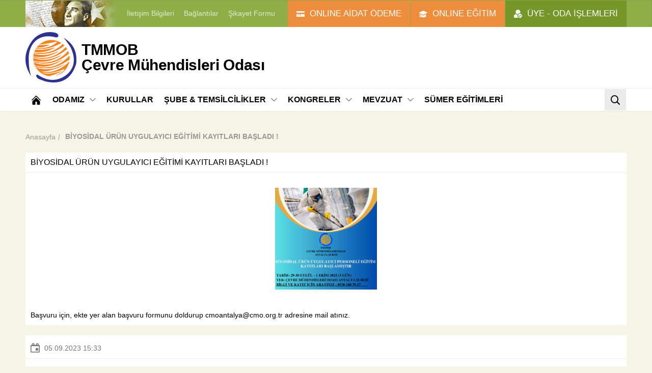

--- FILE ---
content_type: text/html; charset=utf-8
request_url: https://www.cmo.org.tr/biyosidal-ueruen-uygulayici-egitimi-kayitlari-basladi
body_size: 24114
content:

<!DOCTYPE html>
<html xmlns="http://www.w3.org/1999/xhtml" lang="tr">
<head>
	<meta charset="utf-8">
	<!--[if IE]><meta http-equiv="X-UA-Compatible" content="IE=edge" /><![endif]-->
	<!--[if lt IE 9]><script>window.navigate('https://outdatedbrowser.com/tr');</script><![endif]-->
	<meta name="viewport" content="width=device-width, initial-scale=1, user-scalable=0, minimum-scale=1.0">
	<meta name="description" content="TMMOB Çevre Mühendisleri Odası Web Sayfası" />
	<meta name="author" content="TMMOB Çevre Mühendisleri Odası" />
	<title>{ HOŞ GELDİNİZ } TMMOB Çevre Mühendisleri Odası </title>
	<meta name="format-detection" content="telephone=no">
	<link rel="icon" href="/core/img/favicon.ico" />
	<link rel="apple-touch-icon" href="/core/img/apple-touch-icon.png" />
	<link rel="stylesheet" href="/core/css/layout.min5e1f.css?v=2025120619" />
	<script src="/core/js/layout.min5e1f.js?v=2025120619" charset="utf-8"></script>
	<script src="https://code.jquery.com/jquery-1.12.4.min.js"
			integrity="sha256-ZosEbRLbNQzLpnKIkEdrPv7lOy9C27hHQ+Xp8a4MxAQ="
			crossorigin="anonymous"></script>
	<script src="/core/js/moment.js"></script>
	<link rel="stylesheet" href="/core/fancybox/4.0.27/fancybox.css" />
	<script src="/core/fancybox/4.0.27/fancybox.umd.js"></script>
	
	<script type="text/javascript" src="https://cdnjs.cloudflare.com/ajax/libs/blueimp-JavaScript-Templates/3.17.0/js/tmpl.min.js"></script>
	
	
</head>
<body>
<!-- top bar: start -->
<div class="top-bar-container hidden-md theme-default ui-dark">
    <div class="fixed">
        <div class="top-bar row xs-align-center add-mobile-menu-right" data-import="4">
            <div class="col-12 ease-1st-layout">
                <img class="retina visible-lg" src="/core/img/ata.png" height="52" alt="Bayrak ve Atatürk">
                <a class="opacity" href="/genel/bize_ulasin.html">İletişim Bilgileri</a>
                <a class="opacity" href="/genel/baglantilar.html">Bağlantılar</a>
                <a class="opacity" href="/sikayet-formu">Şikayet Formu</a>
            </div>
        </div>
    </div>
</div>
<!-- top bar: end -->
<header class="container no-gutter ease-layout">
    <!-- header content: start -->
<div class="header-content ease-padding">
    <div class="fixed theme-default">
        <div class="row">
            <div class="col-static no-responsive">
                <div class="static-110 padding-10 no-padding-r ease-width">
                    <a title="TMMOB Çevre Mühendisleri Odası" class="logo" href="/"><img class="retina ease-height" src="/core/img/logo.png" alt="TMMOB Çevre Mühendisleri Odası"></a>
                </div>
                <div class="row set-relative">
                    <div class="col-12">
                        <a href="/" class="title" title="TMMOB Çevre Mühendisleri Odası">
                            <b class="ease-font-size">
                                TMMOB <br>
                                <span class="hidden-xs">Çevre Mühendisleri Odası</span>
                                <span class="visible-xs">ÇMO</span>
                            </b>
                        </a>
                        <div class="buttons ease-1st-button">

                            <button class="show-mobile-menu-right btn btn-square visible-md ui-x-dark"><i class="icon icon-md icon-bars no-opacity"></i></button>
                            <button class="btn btn-square ui-x-dark visible-md" onclick="modal.open({source: '.header-search', size: 'inline'});" title="Site içi arama"><i class="icon icon-md icon-search no-opacity"></i></button>

                            <button class="btn padding-5-h ui-x-dark" onclick="modal.open({source: '.top-panel', size: 'fullscreen'});">
                            <span class="padding-10-h md-no-padding">
                                <span class="padding-2-h">
                                    <i class="icon icon-user-accepted icon-sm no-opacity margin-5-r md-no-margin md-no-margin"></i>
                                    <span class="hidden-md large">ÜYE - ODA İŞLEMLERİ</span>
                                </span>
                            </span>
                            </button>

                            <a class="btn padding-5-h theme-default2 ui-dark" href="http://onlineegitim.cmo.org.tr/" target="_blank">
                            <span class="padding-10-h md-no-padding">
                                <span class="padding-2-h">
                                    <i class="icon icon-cap icon-sm no-opacity margin-5-r md-no-margin md-no-margin"></i>
                                    <span class="hidden-md large">ONLINE EĞİTİM</span>
                                </span>
                            </span>
                            </a>

                            <a class="btn padding-5-h theme-default2 ui-dark" href="https://uyeportal.cmo.org.tr" target="_blank">
                            <span class="padding-10-h md-no-padding">
                                <span class="padding-2-h">
                                    <i class="icon icon-credit-card icon-sm no-opacity margin-5-r md-no-margin md-no-margin"></i>
                                    <span class="hidden-md large">ONLINE AİDAT ÖDEME</span>
                                </span>
                            </span>
                            </a>

                        </div>
                    </div>
                </div>
            </div>
        </div>
    </div>
</div>
<!-- header content: end -->
    <!-- header nav: start -->
<div class="header-nav top-bordered theme-default">
<div class="fixed hidden-md">
<nav class="main-menu row add-mobile-menu-right" data-import="1">
<div class="col-12">
<buton title="Ara" class="btn btn-lg btn-square ease-btn right hidden-md" onclick="modal.open({source: '.header-search', size: 'inline'});" title="Site içi arama">
	<i class="icon icon-md icon-search no-opacity"></i>
</buton>
<a title="Ana Sayfa" class="btn btn-lg btn-square btn-invisible ease-btn" href="/">
	<i class="icon icon-md icon-home no-opacity"></i> <span class="visible-md">Anasayfa</span>
</a>
<div class="dropdown">
	<button class="btn btn-lg btn-invisible ease-btn">ODAMIZ<i class="icon-toggle icon icon-xs icon-angle-down"></i></button>
	<ul class="content ui-x-dark shadow-lg ease-dropdown">
		<li>
			<a href="/odamiz/kurulus.html">Kuruluş</a>
		</li>
		<li>
			<a href="/odamiz/misyon_vizyon.html">Misyon & Vizyon</a>
		</li>
		<li>
			<a href="/odamiz/kalite_politikasi.html">Kalite Politikamız</a>
		</li>
		<li>
			<a href="/odamiz/oda_logosu.html">Oda Logosu</a>
		</li>
		<li>
			<a href="/odamiz/amac.html">Amaç</a>
		</li>
		<li>
			<a href="/odamiz/calisma_programi.html">Çalışma Programı</a>
		</li>
		<li>
			<a href="/odamiz/cevre_muhendisligi.html">Çevre Mühendisliği</a>
		</li>
		<li>
			<a href="/mevzuat/makaleler/calisma_raporu">Çalışma Raporu</a>
		</li>
		<li>
			<a href="/mevzuat/makaleler/genel-kurul-kararlari">Genel Kurul Kararları</a>
		</li>
		<li>
			<a href="/mevzuat/makaleler/oyk-kararlari">OYK Kararları</a>
		</li>
		<li>
			<a href="/mevzuat/makaleler/onur-kurulu-kararlari">Onur Kurulu Kararları</a>
		</li>
		<li>
			<a href="/mevzuat/makaleler/denetleme-kurulu-kararlari">Denetleme Kurulu Raporları</a>
		</li>
		<li>
			<a href="/mevzuat/makaleler/mali-veriler">Mali Veriler</a>
		</li>
	</ul>
</div>
<div class="dropdown">
	<a href="/kurullar/oda_yonetim_kurulu.html" class="btn btn-lg btn-invisible ease-btn">KURULLAR</a>
</div>
<div class="dropdown nav-map-container">
<button class="btn btn-lg btn-invisible ease-btn">ŞUBE &amp; TEMSİLCİLİKLER<i class="icon-toggle icon icon-xs icon-angle-down"></i></button>
<div class="content nav-map ui-x-dark shadow-lg ease-dropdown">
<div class="row">
<div class="col-12 no-padding-v">
<div class="row">
<div class="col-7 mg-responsive">
	<div class="padding-20 hidden-md"></div>
	<h4 class="margin-5-b">İl Seçiniz:</h4>
	<p class="x-light-ui large margin-20-b">Bulunduğunuz ilin bağlı olduğu şubeyi veya temsilciliği bulabilirsiniz:</p>
	<div class="select select-lg rounded dual-bordered form-light ease-form">
		<i class="icon icon-sm icon-angle-down ease-layout"></i>
		<select class="nav-find">
			<option value="">Seçiniz</option>
			<option>İstanbul</option>
			<option>Ankara</option>
			<option>İzmir</option>
			<option>Adana</option>
			<option>Adıyaman</option>
			<option>Afyon</option>
			<option>Ağrı</option>
			<option>Aksaray</option>
			<option>Amasya</option>
			<option>Antalya</option>
			<option>Ardahan</option>
			<option>Artvin</option>
			<option>Aydın</option>
			<option>Balıkesir</option>
			<option>Bartın</option>
			<option>Batman</option>
			<option>Bayburt</option>
			<option>Bilecik</option>
			<option>Bingöl</option>
			<option>Bitlis</option>
			<option>Bolu</option>
			<option>Burdur</option>
			<option>Bursa</option>
			<option>Çanakkale</option>
			<option>Çankırı</option>
			<option>Çorum</option>
			<option>Denizli</option>
			<option>Diyarbakır</option>
			<option>Düzce</option>
			<option>Edirne</option>
			<option>Elazığ</option>
			<option>Erzincan</option>
			<option>Erzurum</option>
			<option>Eskişehir</option>
			<option>Gaziantep</option>
			<option>Giresun</option>
			<option>Gümüşhane</option>
			<option>Hakkari</option>
			<option>Hatay</option>
			<option>Iğdır</option>
			<option>Isparta</option>
			<option>Kahramanmaraş</option>
			<option>Karabük</option>
			<option>Karaman</option>
			<option>Kars</option>
			<option>Kastamonu</option>
			<option>Kayseri</option>
			<option>Kilis</option>
			<option>Kırıkkale</option>
			<option>Kırklareli</option>
			<option>Kırşehir</option>
			<option>Kocaeli</option>
			<option>Konya</option>
			<option>Kütahya</option>
			<option>Malatya</option>
			<option>Manisa</option>
			<option>Mardin</option>
			<option>Mersin</option>
			<option>Muğla</option>
			<option>Muş</option>
			<option>Nevşehir</option>
			<option>Niğde</option>
			<option>Ordu</option>
			<option>Osmaniye</option>
			<option>Rize</option>
			<option>Sakarya</option>
			<option>Samsun</option>
			<option>Şanlıurfa</option>
			<option>Siirt</option>
			<option>Sinop</option>
			<option>Şırnak</option>
			<option>Sivas</option>
			<option>Tekirdağ</option>
			<option>Tokat</option>
			<option>Trabzon</option>
			<option>Tunceli</option>
			<option>Uşak</option>
			<option>Van</option>
			<option>Yalova</option>
			<option>Yozgat</option>
			<option>Zonguldak</option>
		</select>
	</div>
</div>
<div class="col-5 md-responsive">
<div class="svg-map">
<svg viewBox="0 0 940 405" class="ui-text ease-2nd-layout">
<g transform="translate(66.000000, 0.000000)" data-il="KÄ±rklareli">
	<path d="M60.2686567,35.7293532 L36.5114428,43.399005 L31.0865672,52.5651741 L23.7910448,54.0616915 L0.0338308458,45.6437811 L6.95522388,4.86368159 L20.6109453,0 L34.4537313,12.720398 L55.5920398,9.54029851 L60.2686567,35.7293532 Z"></path>
</g>
<g transform="translate(55.000000, 35.000000)" data-il="TekirdaÄŸ">
	<path d="M71.2686567,0.729353234 L72.5781095,1.85174129 L62.6636816,23.7383085 L62.6636816,33.6527363 L59.2965174,37.9552239 L48.4467662,35.1492537 L37.5970149,37.0199005 L25.0636816,52.920398 L10.4726368,60.2159204 L11.4079602,48.4308458 L2.05472637,47.4955224 L0.184079602,27.8537313 L8.41492537,24.2995025 L11.0338308,10.6437811 L34.7910448,19.0616915 L42.0865672,17.5651741 L47.5114428,8.39900498 L71.2686567,0.729353234 Z"></path>
</g>
<g transform="translate(117.000000, 36.000000)" data-il="Ä°stanbul">
	<path d="M10.5781095,0.851741294 L27.4139303,13.759204 L40.8825871,19.9323383 L49.3004975,22.3641791 L52.480597,24.2348259 L49.3004975,28.1631841 L49.6746269,30.9691542 L48.5522388,34.5233831 L46.4945274,36.0199005 L44.6238806,36.2069652 L45.9333333,37.7034826 L42.5661692,38.8258706 L38.0766169,40.8835821 L33.961194,39.2 L27.600995,39.5741294 L26.6656716,36.9552239 L24.4208955,37.7034826 L18.8089552,33.7751244 L8.52039801,31.1562189 L0.663681592,32.6527363 L0.663681592,22.7383085 L10.5781095,0.851741294 Z M88.5840796,31.9044776 L74.5542289,28.9114428 L62.9562189,25.1701493 L57.5313433,24.4218905 L53.6029851,25.3572139 L50.6099502,28.1631841 L50.7970149,30.2208955 L51.7323383,31.3432836 L50.4228856,32.278607 L48.7393035,35.6457711 L47.0557214,39.0129353 L49.6746269,41.4447761 L52.8547264,45.1860697 L59.40199,47.9920398 L57.9054726,50.6109453 L61.4597015,50.79801 L65.3880597,45.3731343 L70.0646766,38.4517413 L77.7343284,40.6965174 L87.6487562,36.3940299 L88.5840796,31.9044776 Z"></path>
</g>
<g transform="translate(22.000000, 4.000000)" data-il="Edirne">
	<path d="M50.9552239,0.863681592 C50.9552238,0.863681245 34.3064677,3.10845771 34.3064677,3.10845771 L30.7522388,9.46865672 L21.5860697,11.5263682 L19.5283582,16.5771144 L30.9393035,26.8656716 L31.5004975,40.3343284 L16.9094527,45.3850746 L15.6,63.9044776 L0.821890547,76.6248756 L1.94427861,85.2298507 L20.2766169,85.6039801 L21.960199,87.6616915 L33.7452736,84.2945274 L35.0547264,78.4955224 L33.1840796,58.8537313 L41.4149254,55.2995025 L44.0338308,41.6437811 C44.0338308,41.6437811 50.9552239,0.863681939 50.9552239,0.863681592 Z"></path>
</g>
<g transform="translate(0.000000, 82.000000)" data-il="Ã‡anakkale">
	<path d="M15.9004975,30.0517413 L15.1522388,33.7930348 L17.5840796,33.7930348 L17.0228856,34.9154229 L12.5333333,35.8507463 L4.30248756,36.599005 L0,33.7930348 L1.68358209,31.7353234 L7.66965174,28.9293532 L14.5910448,28.3681592 L15.9004975,30.0517413 Z M16.8358209,52.8736318 L12.9074627,53.2477612 L16.8358209,56.6149254 L18.519403,56.6149254 L18.8935323,53.9960199 L16.8358209,52.8736318 Z M24.6925373,43.7074627 L20.9512438,59.2338308 L21.3253731,66.1552239 L15.9004975,75.8825871 L19.641791,78.1273632 L43.960199,74.5731343 L47.1402985,66.1552239 L49.5721393,64.4716418 L55.7452736,64.6587065 L60.0477612,61.1044776 L72.9552239,67.2776119 L83.6179104,63.7233831 L87.5462687,54.3701493 L83.0567164,39.4049751 L90.9134328,30.8 L81.1860697,25.3751244 L79.5024876,19.0149254 L66.7820896,23.1303483 L53.6875622,21.2597015 L47.7014925,26.8716418 L40.7800995,32.4835821 L35.7293532,33.4189055 L35.3552239,38.0955224 L32.7363184,39.5920398 L31.239801,43.520398 L24.6925373,43.7074627 Z M57.0547264,0.495522388 L66.4079602,1.43084577 L65.4726368,13.2159204 L51.2557214,18.079602 L51.6298507,19.9502488 L40.0318408,28.5552239 L33.8587065,32.2965174 L34.6069652,36.2248756 L28.8079602,39.9661692 L23.7572139,41.0885572 L28.0597015,33.6059701 L30.3044776,28.9293532 L28.0597015,24.0656716 L37.9741294,18.8278607 L47.5144279,13.7771144 L50.881592,14.5253731 L54.2487562,11.719403 L56.8676617,11.9064677 L58.5512438,9.66169154 L57.8029851,6.29452736 L55.7452736,6.29452736 L57.0547264,0.495522388 Z"></path>
</g>
<g transform="translate(41.000000, 89.000000)" data-il="BalÄ±kesir">
	<path d="M49.9134328,23.8 L60.9502488,23.6129353 L65.6268657,20.6199005 L60.7631841,17.0656716 L57.7701493,12.3890547 L59.2666667,9.3960199 L74.6059701,14.2597015 L68.4328358,18.1880597 L68.0587065,20.8069652 L70.4905473,21.7422886 L80.5920398,19.4975124 L76.2895522,28.6636816 L77.9731343,37.8298507 L85.2686567,54.1044776 L95.5572139,62.7094527 L104.723383,60.838806 L108.090547,70.1920398 L115.947264,70.3791045 L117.069652,73.7462687 L108.464677,89.2726368 L98.1761194,91.7044776 L99.8597015,98.438806 L77.0378109,103.115423 L66.1880597,93.5751244 L64.1303483,84.5960199 L56.4606965,85.718408 L40.560199,78.7970149 L38.8766169,81.4159204 L28.400995,79.1711443 L14.7452736,84.0348259 L7.8238806,91.5174129 L0.341293532,85.3442786 L16.0547264,72.0626866 L18.4865672,67.760199 L16.0547264,65.5154229 L13.2487562,67.199005 L2.960199,67.5731343 L6.14029851,59.1552239 L8.5721393,57.4716418 L14.7452736,57.6587065 L19.0477612,54.1044776 L31.9552239,60.2776119 L42.6179104,56.7233831 L46.5462687,47.3701493 L42.0567164,32.4049751 L49.9134328,23.8 Z M60.7631841,2.66169154 L55.7124378,0.978109453 L51.2228856,2.10049751 L51.2228856,6.02885572 L54.9641791,6.9641791 L60.5761194,4.90646766 L60.7631841,2.66169154 Z"></path>
</g>
<g transform="translate(117.000000, 100.000000)" data-il="Bursa">
	<path d="M4.5920398,8.49751244 L26.2915423,12.238806 L35.8318408,11.1164179 L45.7462687,13.5482587 L51.5452736,9.43283582 L46.4945274,7.1880597 L48.7393035,3.07263682 L56.7830846,3.82089552 L65.3880597,2.69850746 L73.4318408,3.82089552 L78.6696517,0.453731343 L86.3393035,1.95024876 L89.1452736,4.38208955 L91.3900498,6.439801 L83.3462687,13.7353234 L82.4109453,23.8368159 L77.921393,31.1323383 L78.4825871,45.5363184 L63.8915423,43.6656716 L50.4228856,62.1850746 L39.9472637,59.3791045 L32.0905473,59.1920398 L28.7233831,49.838806 L19.5572139,51.7094527 L9.26865672,43.1044776 L1.97313433,26.6427861 L0.289552239,17.6636816 L4.5920398,8.49751244 Z"></path>
</g>
<g transform="translate(150.000000, 91.000000)" data-il="Yalova">
	<path d="M38.1870647,3.46766169 L32.3880597,11.6985075 L23.7830846,12.8208955 L15.7393035,12.0726368 L13.4945274,16.1880597 L9.1920398,16.3751244 L0.96119403,12.2597015 L2.08358209,9.8278607 L10.6885572,5.15124378 L20.4159204,4.77711443 L30.8915423,2.53233831 L36.6905473,0.661691542 L38.1870647,3.46766169 Z"></path>
</g>
<g transform="translate(178.000000, 64.000000)" data-il="Kocaeli">
	<path d="M10.1870647,30.4676617 L11.6835821,30.841791 L20.8497512,29.158209 L27.5840796,29.9064677 L29.8288557,28.9711443 L28.7064677,27.2875622 L24.5910448,27.6616915 L21.4109453,28.2228856 L17.1084577,25.7910448 L10.3741294,25.7910448 L5.88457711,25.6039801 L1.95621891,26.1651741 L0.459701493,22.79801 L9.06467662,10.4517413 L16.7343284,12.6965174 L26.6487562,8.39402985 L27.5840796,3.90447761 L34.6925373,3.90447761 L43.4845771,2.59502488 L46.6646766,0.16318408 L50.4059701,1.28557214 L44.9810945,11.2 L47.6,20.7402985 L43.8587065,26.5393035 L43.1104478,29.9064677 L39.7432836,35.518408 L28.1452736,40.3820896 L25.3393035,37.9502488 L17.6696517,36.4537313 L12.4318408,39.8208955 L4.3880597,38.6985075 L10.1870647,30.4676617 Z"></path>
</g>
<g transform="translate(206.000000, 65.000000)" data-il="Sakarya">
	<path d="M22.2189055,0.472636816 L27.2696517,3.09154229 L38.8676617,5.89751244 L45.60199,8.51641791 L52.3363184,9.07761194 L51.400995,15.8119403 L44.8537313,21.4238806 L44.479602,27.4099502 L47.2855721,29.4676617 L46.9114428,35.079602 L45.4149254,44.2457711 L32.881592,45.1810945 L28.0179104,56.7791045 L23.3412935,54.9084577 L23.3412935,50.9800995 L12.1174129,51.7283582 L2.57711443,46.3034826 L2.39004975,41.439801 L0.145273632,39.3820896 L11.7432836,34.518408 L15.1104478,28.9064677 L15.8587065,25.5393035 L19.6,19.7402985 L16.9810945,10.2 L22.2189055,0.472636816 Z"></path>
</g>
<g transform="translate(250.000000, 72.000000)" data-il="DÃ¼zce">
	<path d="M8.33631841,2.07761194 L23.1144279,0.0199004975 L27.4169154,5.25771144 L44.0656716,7.12835821 L42.9432836,13.8626866 L29.1004975,17.6039801 L25.920398,29.20199 L17.1283582,30.5114428 L2.91144279,28.079602 L3.28557214,22.4676617 L0.47960199,20.4099502 L0.853731343,14.4238806 L7.40099502,8.8119403 L8.33631841,2.07761194 Z"></path>
</g>
<g transform="translate(234.000000, 78.000000)" data-il="Bolu">
	<path d="M60.0656716,1.12835821 L69.9800995,1.87661692 L79.1462687,0.00597014925 L84.758209,1.68955224 L86.2547264,7.86268657 L97.6656716,13.4746269 L97.8527363,21.8925373 L87.9383085,23.7631841 L89.8089552,29.5621891 L66.238806,44.1532338 L52.0218905,46.959204 L42.8557214,41.9084577 L29.5741294,40.599005 L25.2716418,49.5781095 L13.8606965,54.8159204 L5.62985075,53.1323383 L0.0179104478,43.7791045 L4.88159204,32.1810945 L17.4149254,31.2457711 L18.9114428,22.079602 L33.1283582,24.5114428 L41.920398,23.20199 L45.1004975,11.6039801 L58.9432836,7.86268657 L60.0656716,1.12835821 Z"></path>
</g>
<g transform="translate(273.000000, 44.000000)" data-il="Zonguldak">
	<path d="M0.114427861,28.0199005 C0.114427843,27.8328356 6.10049751,18.479602 6.10049751,18.479602 L4.97810945,15.8606965 L8.53233831,14.7383085 L21.0656716,8.56517413 L36.4049751,0.334328358 L43.5134328,4.07562189 L47.0676617,17.5442786 L39.2109453,21.6597015 L40.1462687,34.0059701 L30.9800995,35.8766169 L21.0656716,35.1283582 L4.41691542,33.2577114 C4.41691542,33.2577114 0.114427878,28.2069654 0.114427861,28.0199005 Z"></path>
</g>
<g transform="translate(309.000000, 28.000000)" data-il="BartÄ±n">
	<path d="M0.404975124,16.3343284 L15.7442786,5.85870647 L26.5940299,0.995024876 L32.7671642,0.433830846 L37.0696517,9.78706468 L33.5154229,15.399005 L34.0766169,16.7084577 L38.7532338,17.2696517 L33.1412935,18.9532338 L26.9681592,22.6945274 L23.039801,28.680597 L11.0676617,33.5442786 L7.51343284,20.0756219 L0.404975124,16.3343284 Z"></path>
</g>
<g transform="translate(341.000000, 17.000000)" data-il="Kastamonu">
	<path d="M0.767164179,11.4338308 L11.8039801,7.87960199 L27.1432836,0.771144279 L41.1731343,3.39004975 L56.6995025,4.13830846 L61.5631841,3.20298507 L69.9810945,5.07363184 L72.7870647,13.8656716 L71.4776119,18.9164179 L86.8169154,20.9741294 L86.4427861,26.5860697 L79.8955224,30.7014925 L80.0825871,44.1701493 L68.2975124,53.3363184 L66.9880597,59.5094527 L72.038806,69.79801 L67.7363184,73.3522388 L55.9512438,75.0358209 L47.720398,74.4746269 L48.4686567,61.5671642 L33.5034826,61.5671642 L28.4527363,66.0567164 L23.0278607,60.4447761 L13.8616915,59.6965174 L7.12736318,52.9621891 L9.3721393,43.0477612 L17.7900498,38.9323383 L14.0487562,29.0179104 L6.56616915,28.2696517 L2.07661692,27.7084577 L1.51542289,26.399005 L5.06965174,20.7870647 L0.767164179,11.4338308 Z"></path>
</g>
<g transform="translate(312.000000, 45.000000)" data-il="KarabÃ¼k">
	<path d="M42.8616915,31.6965174 L41.1781095,36.560199 L31.4507463,36.560199 L19.6656716,46.4746269 L8.25472637,40.8626866 L6.75820896,34.8766169 L1.14626866,33.0059701 L0.210945274,20.6597015 L8.06766169,16.5442786 L20.039801,11.680597 L23.9681592,5.69452736 L30.1412935,1.95323383 L35.7532338,0.269651741 L43.0487562,1.01791045 L46.7900498,10.9323383 L38.3721393,15.0477612 L36.1273632,24.9621891 L42.8616915,31.6965174 Z"></path>
</g>
<g transform="translate(331.000000, 76.000000)" data-il="Ã‡ankÄ±rÄ±">
	<path d="M0.852736318,23.8925373 L20.8686567,29.3174129 L19.7462687,34.7422886 L32.279602,47.2756219 L36.3950249,42.9731343 L53.7920398,46.9014925 L65.2029851,51.3910448 L76.0527363,42.0378109 L75.1174129,31.5621891 L72.6855721,31.3751244 L73.4338308,24.8278607 L65.9512438,16.0358209 L57.720398,15.4746269 L58.4686567,2.56716418 L43.5034826,2.56716418 L38.4527363,7.05671642 L33.0278607,1.44477612 L23.8616915,0.696517413 L22.1781095,5.560199 L12.4507463,5.560199 L0.665671642,15.4746269 L0.852736318,23.8925373 Z"></path>
</g>
<g transform="translate(396.000000, 61.000000)" data-il="Ã‡orum">
	<path d="M0.951243781,31.0358209 L12.7363184,29.3522388 L17.038806,25.79801 L11.9880597,15.5094527 L13.2975124,9.33631841 L25.0825871,0.170149254 L33.5004975,1.29253731 L46.5950249,9.14925373 L54.2646766,15.1353234 L50.3363184,30.1004975 L54.4517413,39.2666667 L61.3731343,37.3960199 L76.1512438,47.3104478 L68.6686567,67.1393035 L59.6895522,68.0746269 L58.1930348,80.4208955 L47.7174129,83.600995 L46.2208955,80.0467662 L31.4427861,85.0975124 L23.960199,82.2915423 L12.3621891,86.4069652 L5.81492537,74.0606965 L6.00199005,71.2547264 L0.202985075,66.3910448 L11.0527363,57.0378109 L10.1174129,46.5621891 L7.68557214,46.3751244 L8.43383085,39.8278607 L0.951243781,31.0358209 Z"></path>
</g>
<g transform="translate(446.000000, 76.000000)" data-il="Amasya">
	<path d="M4.26467662,0.135323383 L8.3800995,0.88358209 L13.9920398,3.87661692 L23.9064677,2.56716418 L24.280597,7.24378109 L35.3174129,11.5462687 L51.4049751,13.6039801 L57.9522388,4.99900498 L65.2477612,5.74726368 L64.4995025,9.67562189 L69.1761194,10.79801 L72.7303483,16.5970149 L68.4278607,19.5900498 L71.2338308,29.878607 L61.5064677,28.1950249 L61.880597,32.4975124 L55.8945274,37.5482587 L48.0378109,35.3034826 L40.9293532,35.3034826 L39.4328358,39.7930348 L25.2159204,47.8368159 L22.9711443,52.5134328 L18.6686567,52.1393035 L26.1512438,32.3104478 L11.3731343,22.3960199 L4.45174129,24.2666667 L0.336318408,15.1004975 L4.26467662,0.135323383 Z"></path>
</g>
<g transform="translate(410.000000, 13.000000)" data-il="Sinop">
	<path d="M0.981094527,9.07363184 L7.71542289,9.82189055 L13.7014925,8.32537313 L18.9393035,9.44776119 L28.479602,9.07363184 L33.5303483,2.90049751 L34.6527363,0.28159204 L38.2069652,0.28159204 L40.638806,4.5840796 L46.2507463,4.02288557 L46.4378109,5.33233831 L42.5094527,6.45472637 L41.5741294,10.7572139 L46.4378109,18.6139303 L53.1721393,24.9741294 L60.280597,28.3412935 L56.1651741,39.0039801 L57.6616915,45.9253731 L53.920398,51.3502488 L49.9920398,52.6597015 L41.2,43.8676617 L34.4656716,47.6089552 L32.5950249,57.1492537 L19.5004975,49.2925373 L11.0825871,48.1701493 L10.8955224,34.7014925 L17.4427861,30.5860697 L17.8169154,24.9741294 L2.47761194,22.9164179 L3.78706468,17.8656716 L0.981094527,9.07363184 Z"></path>
</g>
<g transform="translate(442.000000, 35.000000)" data-il="Samsun">
	<path d="M28.0935323,6.34129353 L31.4606965,7.08955224 L48.6706468,0.168159204 L55.4049751,3.90945274 L58.0238806,8.58606965 L58.7721393,17.9393035 L70.9313433,29.9114428 L78.2268657,26.918408 L80.4716418,21.8676617 L89.2636816,22.241791 L99.5522388,28.2278607 L100.861692,32.9044776 L106.473632,34.2139303 L98.9910448,38.5164179 L97.3074627,43.9412935 L87.7671642,49.9273632 L73.1761194,51.79801 L68.4995025,50.6756219 L69.2477612,46.7472637 L61.9522388,45.999005 L55.4049751,54.6039801 L39.3174129,52.5462687 L28.280597,48.2437811 L27.9064677,43.5671642 L17.9920398,44.8766169 L12.3800995,41.8835821 L8.26467662,41.1353234 L0.595024876,35.1492537 L2.46567164,25.6089552 L9.2,21.8676617 L17.9920398,30.6597015 L21.920398,29.3502488 L25.6616915,23.9253731 L24.1651741,16.8169154 L28.0935323,6.34129353 Z"></path>
</g>
<g transform="translate(529.000000, 69.000000)" data-il="Ordu">
	<path d="M19.2865672,0.400995025 L26.3950249,0.400995025 L27.7044776,1.71044776 L36.8706468,7.69651741 L40.9860697,6.01293532 L43.6049751,0.0268656716 L48.8427861,1.33631841 L49.7781095,5.26467662 L53.7064677,8.07064677 L55.0159204,9.56716418 L64.9303483,10.5024876 L59.5054726,24.3452736 L63.2467662,32.7631841 L68.8587065,33.5114428 L68.2975124,37.6268657 L59.879602,40.4328358 L59.1313433,46.7930348 L53.8935323,48.1024876 L50.9004975,46.2318408 L49.2169154,49.4119403 L41.5472637,45.2965174 L43.6049751,38.000995 L29.5751244,37.0656716 L22.840796,28.2736318 L7.50149254,26.4029851 L0.767164179,15.9273632 L10.3074627,9.94129353 L11.9910448,4.51641791 L19.2865672,0.400995025 Z"></path>
</g>
<g transform="translate(468.000000, 84.000000)" data-il="Tokat">
	<path d="M61.7671642,0.927363184 L47.1761194,2.79800995 L50.7303483,8.59701493 L46.4278607,11.5900498 L49.2338308,21.878607 L39.5064677,20.1950249 L39.880597,24.4975124 L33.8945274,29.5482587 L26.2248756,27.3034826 L18.9293532,27.3034826 L17.4328358,31.7930348 L3.2159204,39.8368159 L0.971144279,44.5134328 L1.71940299,47.6935323 L8.26666667,53.118408 L20.4258706,51.9960199 L27.9084577,61.7233831 L56.1552239,59.8527363 L61.3930348,45.6358209 L79.1641791,42.081592 L96,46.3840796 L103.108458,37.0308458 L102.547264,30.2965174 L104.604975,23.000995 L90.7621891,22.0656716 L83.840796,13.2736318 L68.5014925,11.4029851 L61.7671642,0.927363184 Z"></path>
</g>
<g transform="translate(588.000000, 69.000000)" data-il="Giresun">
	<path d="M5.93034826,10.5024876 L13.2258706,11.2507463 L20.1472637,13.3084577 L28.9393035,11.2507463 L30.8099502,8.44477612 L34.5512438,9.75422886 L39.7890547,5.45174129 L48.7681592,3.39402985 L56.6248756,0.962189055 L54.9412935,7.13532338 L55.5024876,13.4955224 L57.7472637,18.1721393 L40.1631841,34.4467662 L42.7820896,38.5621891 L54.5671642,45.8577114 L46.5233831,51.6567164 L48.9552239,64.7512438 L40.9114428,63.6288557 L24.4497512,59.8875622 L12.2905473,54.8368159 L9.29751244,37.6268657 L9.85870647,33.5114428 L4.24676617,32.7631841 L0.505472637,24.3452736 L5.93034826,10.5024876 Z"></path>
</g>
<g transform="translate(628.000000, 87.000000)" data-il="GÃ¼mÃ¼ÅŸhane">
	<path d="M17.7472637,0.172139303 L40.1950249,13.4537313 L45.8069652,9.15124378 L46.3681592,3.53930348 L49.7353234,4.66169154 L49.5482587,8.77711443 L54.9731343,11.5830846 L55.721393,6.34527363 L61.3333333,11.2089552 L61.1462687,16.2597015 L53.2895522,16.4467662 L49.1741294,27.2965174 L51.6059701,32.9084577 L42.2527363,42.8228856 L43.7492537,48.0606965 L49.7353234,51.4278607 L41.6915423,57.7880597 L8.95522388,46.7512438 L6.52338308,33.6567164 L14.5671642,27.8577114 L2.78208955,20.5621891 L0.16318408,16.4467662 L17.7472637,0.172139303 Z"></path>
</g>
<g transform="translate(642.000000, 67.000000)" data-il="Trabzon">
	<path d="M2.62487562,2.96218905 L5.9920398,4.83283582 L12.1651741,0.343283582 L16.0935323,0.530348259 L21.1442786,5.7681592 L28.0656716,5.20696517 L34.9870647,8.2 L43.0308458,7.07761194 L48.2686567,9.69651741 L57.4348259,5.7681592 L63.4208955,12.5024876 L65.8527363,22.4169154 L64.9174129,32.7054726 L47.3333333,31.2089552 L41.721393,26.3452736 L40.9731343,31.5830846 L35.5482587,28.7771144 L35.7353234,24.6616915 L32.3681592,23.5393035 L31.8069652,29.1512438 L26.1950249,33.4537313 L3.74726368,20.1721393 L1.50248756,15.4955224 L0.941293532,9.13532338 L2.62487562,2.96218905 Z"></path>
</g>
<g transform="translate(670.000000, 98.000000)" data-il="Bayburt">
	<path d="M36.9174129,1.70547264 L43.838806,1.33134328 L41.4069652,9.56218905 L43.838806,11.9940299 L39.7233831,15.7353234 L41.5940299,18.7283582 L52.0696517,20.0378109 L45.8965174,28.4557214 L37.8527363,34.441791 L33.7373134,34.441791 L15.5920398,33.6935323 L7.73532338,40.4278607 L1.74925373,37.0606965 L0.252736318,31.8228856 L9.60597015,21.9084577 L7.17412935,16.2965174 L11.2895522,5.44676617 L19.1462687,5.25970149 L19.3333333,0.208955224 L36.9174129,1.70547264 Z"></path>
</g>
<g transform="translate(699.000000, 47.000000)" data-il="Rize">
	<path d="M0.434825871,25.7681592 L4.92437811,21.6527363 L16.5223881,18.2855721 L23.8179104,10.4288557 L34.1064677,7.24875622 L42.7114428,0.701492537 L51.3164179,11.9253731 L39.5313433,31.3800995 L27.1850746,40.1721393 L21.9472637,47.841791 L14.838806,52.3313433 L7.91741294,52.7054726 L8.85273632,42.4169154 L6.42089552,32.5024876 L0.434825871,25.7681592 Z"></path>
</g>
<g transform="translate(738.000000, 31.000000)" data-il="Artvin">
	<path d="M3.89850746,16.7014925 L15.6835821,1.92338308 L27.4686567,6.78706468 L34.5771144,0.988059701 L55.1542289,3.60696517 L60.3920398,3.79402985 L65.6298507,13.521393 L53.0965174,37.839801 L37.0089552,36.5303483 L34.2029851,41.0199005 L34.2029851,51.4955224 L28.7781095,56.1721393 L19.799005,55.79801 L12.1293532,62.9064677 L10.2587065,61.4099502 L9.32338308,51.4955224 L0.531343284,47.3800995 L12.3164179,27.9253731 L3.89850746,16.7014925 Z"></path>
</g>
<g transform="translate(791.000000, 24.000000)" data-il="Ardahan">
	<path d="M7.3920398,10.7940299 L10.19801,2.75024876 L19.9253731,0.87960199 L21.2348259,5.36915423 L28.9044776,9.29751244 L41.2507463,16.7800995 L40.3154229,19.399005 L44.0567164,24.0756219 L50.6039801,21.6437811 L55.0935323,30.2487562 L47.6109453,28.9393035 L45.5532338,36.2348259 L30.400995,44.0915423 L28.3432836,56.8119403 L15.4358209,58.6825871 L15.0616915,55.3154229 L0.0965174129,44.839801 L12.6298507,20.521393 L7.3920398,10.7940299 Z"></path>
</g>
<g transform="translate(787.000000, 52.000000)" data-il="Kars">
	<path d="M59.0935323,2.24875622 L64.8925373,6.3641791 L72.9363184,15.9044776 L73.1233831,29.9343284 L67.8855721,36.481592 L69.5691542,42.6547264 L76.6776119,55.9363184 L74.0587065,58.5552239 L66.5761194,60.6129353 L60.7771144,60.4258706 L59.841791,64.9154229 L55.9134328,65.4766169 L56.6616915,68.2825871 L23.5512438,75.3910448 L12.1402985,62.8577114 L0.355223881,56.6845771 L2.78706468,53.1303483 L13.8238806,50.3243781 L19.2487562,42.6547264 L19.4358209,30.6825871 L32.3432836,28.8119403 L34.400995,16.0915423 L49.5532338,8.23482587 L51.6109453,0.939303483 L59.0935323,2.24875622 Z"></path>
</g>
<g transform="translate(701.000000, 67.000000)" data-il="Erzurum">
	<path d="M90.0965174,1.839801 L74.0089552,0.530348259 L71.2029851,5.0199005 L71.2029851,15.4955224 L65.7781095,20.1721393 L56.799005,19.79801 L49.1293532,26.9064677 L47.2587065,25.4099502 L46.3233831,15.4955224 L37.5313433,11.1930348 L25.1850746,20.1721393 L19.9472637,27.841791 L12.838806,32.3313433 L10.4069652,40.5621891 L12.838806,42.9940299 L8.72338308,46.7353234 L10.5940299,49.7283582 L21.0696517,51.0378109 L14.8965174,59.4557214 L6.85273632,65.441791 L2.73731343,65.441791 L0.11840796,68.6218905 L4.04676617,71.9890547 L13.7741294,75.1691542 L25.3721393,93.3144279 L19.760199,95.1850746 L18.4507463,99.8616915 L38.6537313,98.3651741 L47.6328358,103.41592 L62.59801,103.977114 L71.9512438,114.639801 L92.3412935,108.092537 L104.126368,90.6955224 L109.551244,80.2199005 L97.3920398,68.8089552 L109.551244,60.3910448 L98.1402985,47.8577114 L86.3552239,41.6845771 L88.7870647,38.1303483 L99.8238806,35.3243781 L105.248756,27.6547264 L105.435821,15.6825871 L105.061692,12.3154229 L90.0965174,1.839801 Z"></path>
</g>
<g transform="translate(842.000000, 110.000000)" data-il="IÄŸdÄ±r">
	<path d="M19.0587065,0.555223881 L22.8,4.10945274 L34.0238806,5.79303483 L48.9890547,2.23880597 L62.0835821,8.4119403 L78.358209,23.0029851 L77.0487562,25.4348259 L68.0696517,17.5781095 L63.9542289,23.0029851 L58.1552239,22.0676617 L42.6288557,25.6218905 L17.5621891,19.6358209 L12.8855721,23.3771144 L9.89253731,22.8159204 L9.33134328,13.8368159 L1.66169154,10.2825871 L0.913432836,7.47661692 L4.84179104,6.91542289 L5.77711443,2.42587065 L11.5761194,2.61293532 L19.0587065,0.555223881 Z"></path>
</g>
<g transform="translate(798.000000, 120.000000)" data-il="AÄŸrÄ±">
	<path d="M45.6616915,0.282587065 L12.5512438,7.39104478 L0.392039801,15.8089552 L12.5512438,27.2199005 L7.12636816,37.6955224 L19.4726368,48.919403 L27.3293532,70.0577114 L37.9920398,63.6975124 L44.3522388,43.8686567 L54.4537313,37.8825871 L70.7283582,47.4228856 L77.0885572,37.321393 L89.0606965,35.8248756 L90.3701493,31.7094527 L101.781095,32.4577114 L106.831841,29.2776119 L107.954229,13.0029851 L102.155224,12.0676617 L86.6288557,15.6218905 L61.5621891,9.6358209 L56.8855721,13.3771144 L53.8925373,12.8159204 L53.3313433,3.83681592 L45.6616915,0.282587065 Z"></path>
</g>
<g transform="translate(829.000000, 155.000000)" data-il="Van">
	<path d="M58.0606965,0.824875622 L69.2845771,15.7900498 L73.0258706,32.6258706 L77.3283582,48.5263682 L78.4507463,59.9373134 L86.8686567,60.8726368 L79.0119403,89.680597 L87.4298507,94.3572139 L74.5223881,102.962189 L69.4716418,96.60199 L40.4766169,106.890547 L14.2875622,105.768159 L9.23681592,96.9761194 L2.87661692,97.3502488 L0.257711443,64.9880597 L4.74726368,62.3691542 L10.5462687,71.161194 L18.2159204,71.3482587 L26.0726368,63.3044776 L26.2597015,56.0089552 L19.5253731,52.641791 L16.3452736,53.0159204 L17.280597,50.3970149 L24.0149254,38.9860697 L29.2527363,37.1154229 L39.9154229,29.8199005 L33.9293532,26.639801 L23.079602,29.4457711 L16.5323383,31.6905473 L14.1004975,31.8776119 L6.9920398,28.6975124 L13.3522388,8.86865672 L23.4537313,2.88258706 L39.7283582,12.4228856 L46.0885572,2.32139303 L58.0606965,0.824875622 Z"></path>
</g>
<g transform="translate(17.000000, 168.000000)" data-il="Ä°zmir">
	<path d="M62.8766169,2.4159204 L64.9343284,27.1084577 L49.4079602,31.4109453 L52.5880597,51.800995 L76.158209,67.3273632 L84.5761194,63.399005 L108.146269,73.5004975 L109.829851,84.9114428 L101.037811,84.1631841 L95.4258706,90.3363184 L65.3084577,88.0915423 L49.2208955,94.4517413 L47.1631841,88.839801 L34.4427861,81.5442786 L30.7014925,82.8537313 L26.7731343,72.7522388 L20.6,72.5651741 L17.4199005,78.7383085 L11.0597015,73.8746269 L0.0228855721,66.7661692 L3.0159204,61.7154229 L8.44079602,63.5860697 L14.0527363,58.3482587 L9.93731343,54.2328358 L8.81492537,43.0089552 L14.6139303,41.8865672 L20.6,53.4845771 L19.1034826,57.9741294 L21.3482587,65.2696517 L23.2189055,59.2835821 L28.2696517,63.7731343 L41.1771144,60.4059701 L43.7960199,57.4129353 L35.7522388,57.6 L29.2049751,45.440796 L28.8308458,39.4547264 L43.2348259,31.0368159 L32.5721393,26.360199 L36.1263682,18.6905473 L31.8238806,12.5174129 L38.7452736,5.03482587 L52.400995,0.171144279 L62.8766169,2.4159204 Z"></path>
</g>
<g transform="translate(66.000000, 167.000000)" data-il="Manisa">
	<path d="M15.560199,0.797014925 L13.8766169,3.4159204 L15.9343284,28.1084577 L0.407960199,32.4109453 L3.5880597,52.800995 L27.158209,68.3273632 L35.5761194,64.399005 L59.1462687,74.5004975 L60.8298507,85.9114428 L79.7233831,78.241791 L80.0975124,52.0527363 L92.4437811,46.8149254 L74.8597015,20.438806 L52.0378109,25.1154229 L41.1880597,15.5751244 L39.1303483,6.5960199 L31.4606965,7.71840796 L15.560199,0.797014925 Z"></path>
</g>
<g transform="translate(139.000000, 143.000000)" data-il="KÃ¼tahya">
	<path d="M17.9472637,16.3791045 L19.0696517,19.7462687 L10.4646766,35.2726368 L0.176119403,37.7044776 L1.85970149,44.438806 L19.4437811,70.8149254 L52.7412935,62.2099502 L63.7781095,73.6208955 L76.3114428,61.8358209 L78.1820896,51.921393 L87.3482587,45.3741294 L85.1034826,28.9124378 L70.8865672,16.9402985 L56.2955224,13.199005 L56.4825871,2.53631841 L41.8915423,0.665671642 L28.4228856,19.1850746 L17.9472637,16.3791045 Z"></path>
</g>
<g transform="translate(53.000000, 252.000000)" data-il="AydÄ±n">
	<path d="M73.8298507,0.911442786 L89.1691542,9.70348259 L89.7303483,24.6686567 L76.2616915,40.5691542 L61.4835821,35.518408 L41.0935323,39.0726368 L21.638806,31.9641791 L16.9621891,37.5761194 L18.0845771,42.439801 L8.35721393,44.3104478 L7.42189055,35.1442786 L5.73830846,33.4606965 L7.42189055,27.4746269 L0.500497512,22.4238806 L7.04776119,20.9273632 L11.9114428,16.0636816 L13.2208955,10.4517413 L29.3084577,4.09154229 L59.4258706,6.33631841 L65.0378109,0.16318408 L73.8298507,0.911442786 Z"></path>
</g>
<g transform="translate(145.000000, 205.000000)" data-il="UÅŸak">
	<path d="M57.7781095,11.6208955 L45.0577114,26.399005 L39.6328358,32.5721393 L37.0139303,42.2995025 L25.7900498,37.9970149 L0.723383085,40.241791 L1.09751244,14.0527363 L13.4437811,8.81492537 L46.7412935,0.209950249 L57.7781095,11.6208955 Z"></path>
</g>
<g transform="translate(126.000000, 231.000000)" data-il="Denizli">
	<path d="M64.0577114,0.399004975 L75.0945274,8.81691542 L78.0875622,20.040796 L59.3810945,34.2577114 L68.360199,47.5393035 L50.40199,55.0218905 L54.1432836,68.8646766 L37.120398,100.291542 L29.2636816,99.5432836 L3.26169154,61.5691542 L16.7303483,45.6686567 L16.1691542,30.7034826 L0.829850746,21.9114428 L19.7233831,14.241791 L44.7900498,11.9970149 L56.0139303,16.2995025 L58.6328358,6.5721393 L64.0577114,0.399004975 Z"></path>
</g>
<g transform="translate(60.000000, 283.000000)" data-il="MuÄŸla">
	<path d="M11.0845771,11.439801 L8.839801,13.8716418 L10.8975124,15.5552239 L13.5164179,14.4328358 L21.3731343,19.2965174 L15.3870647,23.2248756 L16.3223881,27.3402985 L2.66666667,25.8437811 L0.234825871,36.319403 L5.47263682,34.2616915 L14.0776119,36.1323383 L33.158209,35.9452736 L54.6706468,35.5711443 L46.2527363,42.4925373 L40.2666667,41.5572139 L40.079602,49.039801 L18.7542289,47.7303483 L5.28557214,53.5293532 L7.71741294,56.3353234 L20.2507463,56.3353234 L22.8696517,51.0975124 L41.9502488,50.9104478 L41.9502488,54.6517413 L35.7771144,56.3353234 L40.8278607,60.2636816 L33.5323383,62.321393 L36.5253731,64.9402985 L44.3820896,62.8825871 L50.7422886,52.7810945 L49.8069652,48.6656716 L57.8507463,51.4716418 L58.0378109,47.1691542 L60.4696517,46.9820896 L62.3402985,52.5940299 L67.7651741,51.8457711 L69.2616915,57.6447761 L78.6149254,64.9402985 L81.0467662,59.3283582 L83.8527363,56.1482587 L92.4577114,61.9472637 L87.9681592,65.6885572 L92.2706468,69.8039801 L90.5870647,79.9054726 L98.6308458,85.1432836 L102.746269,75.7900498 L115.653731,68.3074627 L125.755224,49.039801 L124.8199,45.1114428 L119.956219,42.8666667 L109.293532,49.7880597 L103.120398,48.2915423 L95.2636816,47.5432836 L69.2616915,9.56915423 L54.4835821,4.51840796 L34.0935323,8.07263682 L14.638806,0.964179104 L9.96218905,6.5761194 L11.0845771,11.439801 Z"></path>
</g>
<g transform="translate(163.000000, 274.000000)" data-il="Burdur">
	<path d="M31.360199,4.53930348 L41.2746269,6.59701493 L55.4915423,0.423880597 L73.6368159,14.8278607 L82.0547264,31.8507463 L77.0039801,38.7721393 L57.5492537,37.6497512 L48.0089552,32.9731343 L27.6189055,41.7651741 L21.8199005,54.1114428 L16.9562189,51.8666667 L6.29353234,58.7880597 L0.12039801,57.2915423 L17.1432836,25.8646766 L13.40199,12.0218905 L31.360199,4.53930348 Z"></path>
</g>
<g transform="translate(194.000000, 106.000000)" data-il="Bilecik">
	<path d="M45.6298507,25.1323383 L26.1751244,42.1552239 L14.5771144,44.4 L15.8865672,53.9402985 L1.29552239,50.199005 L1.48258706,39.5363184 L0.921393035,25.1323383 L5.41094527,17.8368159 L6.34626866,7.73532338 L14.3900498,0.439800995 L14.5771144,5.30348259 L24.1174129,10.7283582 L35.3412935,9.9800995 L35.3412935,13.9084577 L40.0179104,15.7791045 L45.6298507,25.1323383 Z"></path>
</g>
<g transform="translate(208.000000, 131.000000)" data-il="EskiÅŸehir">
	<path d="M39.8606965,1.8159204 L49.5880597,7.61492537 L82.3243781,10.9820896 L91.6776119,21.8318408 L97.6636816,57.1870647 L85.878607,65.7920398 L75.9641791,66.7273632 L62.6825871,62.6119403 L59.8766169,54.7552239 L41.3572139,59.9930348 L18.3482587,57.3741294 L16.1034826,40.9124378 L1.88656716,28.9402985 L0.577114428,19.4 L12.1751244,17.1552239 L31.6298507,0.132338308 L39.8606965,1.8159204 Z"></path>
</g>
<g transform="translate(247.000000, 99.000000)" data-il="Ankara">
	<path d="M12.2716418,28.5781095 L0.860696517,33.8159204 L10.5880597,39.6149254 L43.3243781,42.9820896 L52.6776119,53.8318408 L58.6636816,89.1870647 L46.878607,97.7920398 L76.6218905,108.828856 L102.062687,91.8059701 L119.085572,101.907463 L118.898507,98.7273632 L126.006965,108.454726 L124.136318,109.39005 L124.136318,116.872637 L130.309453,122.484577 L131.057711,117.059701 L135.547264,122.671642 L134.98607,125.851741 L136.669652,127.348259 L139.101493,125.851741 L142.842786,115.189055 L140.036816,109.764179 L145.087562,105.087562 L124.510448,83.5751244 L116.466667,67.3004975 L122.639801,46.5363184 L134.237811,41.8597015 L137.79204,23.9014925 L120.395025,19.9731343 L116.279602,24.2756219 L103.746269,11.7422886 L104.868657,6.31741294 L84.8527363,0.892537313 L74.9383085,2.76318408 L76.8089552,8.56218905 L53.238806,23.1532338 L39.0218905,25.959204 L29.8557214,20.9084577 L16.5741294,19.599005 L12.2716418,28.5781095 Z"></path>
</g>
<g transform="translate(185.000000, 185.000000)" data-il="Afyonkarahisar">
	<path d="M98.9641791,12.7273632 L94.6616915,44.7154229 L78.9482587,55.3781095 L72.0268657,50.1402985 L38.5422886,69.7820896 L19.2746269,95.5970149 L9.360199,93.5393035 L0.381094527,80.2577114 L19.0875622,66.040796 L16.0945274,54.8169154 L5.05771144,46.399005 L17.7781095,31.6208955 L30.3114428,19.8358209 L32.1820896,9.92139303 L41.3482587,3.37412935 L64.3572139,5.99303483 L82.8766169,0.755223881 L85.6825871,8.6119403 L98.9641791,12.7273632 Z"></path>
</g>
<g transform="translate(204.000000, 235.000000)" data-il="Isparta">
	<path d="M59.9482587,5.37810945 L63.1283582,14.1701493 L77.719403,27.638806 L76.0358209,30.6318408 L67.8049751,33.8119403 L68.7402985,48.9641791 L62.3800995,54.7631841 L60.8835821,68.4189055 L41.0547264,70.8507463 L32.6368159,53.8278607 L14.4915423,39.4238806 L0.274626866,45.5970149 L19.5422886,19.7820896 L53.0268657,0.140298507 L59.9482587,5.37810945 Z"></path>
</g>
<g transform="translate(263.000000, 190.000000)" data-il="Konya">
	<path d="M30.878607,6.7920398 L20.9641791,7.72736318 L16.6616915,39.7154229 L0.948258706,50.3781095 L4.12835821,59.1701493 L18.719403,72.638806 L17.0358209,75.4447761 L8.80497512,78.8119403 L9.74029851,93.9641791 L3.3800995,99.7631841 L1.88358209,113.418905 L23.2089552,116.78607 L58.7512438,156.443781 L79.1412935,144.097512 L70.1621891,133.808955 L77.0835821,119.21791 L95.7900498,107.806965 L104.956219,113.044776 L121.604975,100.324378 L137.692537,120.527363 L136.757214,133.99602 L158.830846,125.578109 L157.895522,121.088557 L153.218905,103.317413 L156.399005,95.2736318 L140.685572,78.2507463 L106.826866,80.3084577 L97.4736318,59.1701493 L105.330348,44.2049751 L93.5452736,34.6646766 L97.0995025,22.1313433 L102.898507,20.2606965 L104.58209,18.0159204 L103.085572,10.9074627 L86.0626866,0.805970149 L60.6218905,17.8288557 L30.878607,6.7920398 Z"></path>
</g>
<g transform="translate(158.000000, 303.000000)" data-il="Antalya">
	<path d="M0.630845771,65.1432836 L7.73930348,70.1940299 L28.6905473,75.4318408 L47.5840796,68.3233831 L59.1820896,73 L65.5422886,66.4527363 L63.4845771,61.5890547 L69.0965174,49.0557214 L71.1542289,33.9034826 L91.1701493,34.838806 L102.768159,36.1482587 L125.777114,48.681592 L143.361194,57.4736318 L154.959204,75.0577114 L169.176119,84.0368159 L169.363184,67.0139303 L163.751244,43.4437811 L128.208955,3.78606965 L106.883582,0.418905473 L87.0547264,2.85074627 L82.0039801,9.7721393 L62.5492537,8.64975124 L53.0089552,3.97313433 L32.6189055,12.7651741 L26.8199005,25.1114428 L27.7552239,29.039801 L17.6537313,48.3074627 L4.74626866,55.7900498 L0.630845771,65.1432836 Z"></path>
</g>
<g transform="translate(321.000000, 290.000000)" data-il="Karaman">
	<path d="M78.7572139,33.9960199 L67.9074627,41.8527363 L25.6308458,50.6447761 L38.1641791,68.4159204 L38.3512438,71.4089552 L32.5522388,69.3512438 L28.99801,75.1502488 L6.36318408,80.0139303 L0.751243781,56.4437811 L21.1412935,44.0975124 L12.1621891,33.8089552 L19.0835821,19.2179104 L37.7900498,7.80696517 L46.9562189,13.0447761 L63.6049751,0.324378109 L79.6925373,20.5273632 L78.7572139,33.9960199 Z"></path>
</g>
<g transform="translate(327.000000, 306.000000)" data-il="Mersin">
	<path d="M0.36318408,64.0139303 L0.176119403,81.0368159 L10.4646766,84.5910448 L25.4298507,82.5333333 L41.8915423,78.9791045 L57.7920398,78.7920398 L65.0875622,68.8776119 L71.6348259,71.4965174 L77.4338308,62.3303483 L106.241791,37.0766169 L118.400995,41.5661692 L130.18607,37.2636816 L127.193035,29.0328358 L128.689552,22.4855721 L122.516418,20.6149254 L119.710448,13.319403 L109.983085,0.224875622 L93.8955224,5.08855721 L94.8308458,9.57810945 L72.7572139,17.9960199 L61.9074627,25.8527363 L19.6308458,34.6447761 L32.1641791,52.4159204 L32.3512438,55.4089552 L26.5522388,53.3512438 L22.99801,59.1502488 L0.36318408,64.0139303 Z"></path>
</g>
<g transform="translate(360.000000, 204.000000)" data-il="Aksaray">
	<path d="M32.0875622,0.0875621891 L37.8865672,0.461691542 L48.3621891,14.3044776 L52.4776119,19.3552239 L52.6646766,26.2766169 L61.0825871,32.0756219 L58.2766169,38.8099502 L60.1472637,49.8467662 L43.6855721,64.2507463 L9.82686567,66.3084577 L0.473631841,45.1701493 L8.33034826,30.2049751 L15.2517413,33.9462687 L16.561194,37.3134328 L19.7412935,31.3273632 L21.2378109,28.7084577 L26.4756219,27.7731343 L23.4825871,23.8447761 L23.6696517,22.3482587 L26.1014925,20.8517413 L29.8427861,10.1890547 L27.0368159,4.7641791 L32.0875622,0.0875621891 Z"></path>
</g>
<g transform="translate(363.000000, 122.000000)" data-il="KÄ±rÄ±kkale">
	<path d="M21.7920398,0.901492537 L18.2378109,18.8597015 L6.639801,23.5363184 L0.466666667,44.3004975 L8.51044776,60.5751244 L24.4109453,53.279602 L41.6208955,34.5731343 L45.3621891,25.4069652 L38.8149254,13.0606965 L39.00199,10.2547264 L33.2029851,5.39104478 L21.7920398,0.901492537 Z"></path>
</g>
<g transform="translate(371.000000, 156.000000)" data-il="KÄ±rÅŸehir">
	<path d="M33.6208955,0.573134328 L49.7084577,7.49452736 L59.8099502,24.3303483 L56.8169154,32.561194 L62.9900498,32.9353234 L51.0179104,52.0159204 L46.7154229,58.9373134 L37.3621891,62.3044776 L26.8865672,48.4616915 L21.0875622,48.0875622 L0.510447761,26.5751244 L16.4109453,19.279602 L33.6208955,0.573134328 Z"></path>
</g>
<g transform="translate(404.000000, 128.000000)" data-il="Yozgat">
	<path d="M91.9084577,17.7233831 L99.2039801,40.358209 L84.9870647,58.5034826 L67.9641791,68.2308458 L69.2736318,72.5333333 L58.4238806,79.641791 L46.0776119,77.958209 L39.9044776,60.3741294 L26.8099502,52.3303483 L16.7084577,35.4945274 L0.620895522,28.5731343 L4.36218905,19.4069652 L15.960199,15.2915423 L23.4427861,18.0975124 L38.2208955,13.0467662 L39.7174129,16.600995 L50.1930348,13.4208955 L51.6895522,1.07462687 L60.6686567,0.139303483 L64.9711443,0.513432836 L65.719403,3.69353234 L72.2666667,9.11840796 L84.4258706,7.9960199 L91.9084577,17.7233831 Z"></path>
</g>
<g transform="translate(488.000000, 106.000000)" data-il="Sivas">
	<path d="M140.911443,26.6288557 L139.976119,32.4278607 L122.953234,34.1114428 L127.442786,41.9681592 L122.953234,85.9283582 L96.7641791,91.9144279 L94.7064677,97.7134328 L82.1731343,95.6557214 L86.1014925,111.18209 L75.438806,122.967164 L46.8179104,127.082587 L56.7323383,96.7781095 L44.0119403,87.9860697 L3.2318408,88.360199 L0.987064677,80.5034826 L15.2039801,62.358209 L7.90845771,39.7233831 L36.1552239,37.8527363 L41.3930348,23.6358209 L59.1641791,20.081592 L76,24.3840796 L83.1084577,15.0308458 L82.5472637,8.29651741 L90.2169154,12.4119403 L91.9004975,9.2318408 L94.8935323,11.1024876 L100.131343,9.79303483 L100.879602,3.43283582 L109.297512,0.626865672 L112.290547,17.8368159 L124.449751,22.8875622 L140.911443,26.6288557 Z"></path>
</g>
<g transform="translate(408.000000, 180.000000)" data-il="NevÅŸehir">
	<path d="M42.0776119,25.958209 L44.5094527,53.0825871 L34.9691542,67.1124378 L10.2766169,62.8099502 L13.0825871,56.0756219 L4.66467662,50.2766169 L4.47761194,43.3552239 L0.362189055,38.3044776 L9.71542289,34.9373134 L25.9900498,8.93532338 L19.8169154,8.56119403 L22.8099502,0.330348259 L35.9044776,8.37412935 L42.0776119,25.958209 Z"></path>
</g>
<g transform="translate(442.000000, 186.000000)" data-il="Kayseri">
	<path d="M92.8179104,47.0825871 L78.4139303,67.2855721 L67.7512438,57.9323383 L37.4467662,84.4955224 L35.9502488,99.4606965 L18.5532338,97.2159204 L19.1144279,73.4587065 L0.969154229,61.1124378 L10.5094527,47.0825871 L8.07761194,19.958209 L20.4238806,21.641791 L31.2736318,14.5333333 L29.9641791,10.2308458 L46.9870647,0.503482587 L49.2318408,8.360199 L90.0119403,7.98606965 L102.732338,16.7781095 L92.8179104,47.0825871 Z"></path>
</g>
<g transform="translate(511.000000, 228.000000)" data-il="KahramanmaraÅŸ">
	<path d="M52.438806,0.967164179 L48.5104478,7.14029851 L74.3253731,24.3502488 L68.3393035,42.121393 L58.9860697,60.4537313 L69.0875622,68.6845771 L64.9721393,77.1024876 L42.5243781,90.1970149 L33.358209,79.721393 L23.2567164,87.9522388 L15.4,77.8507463 L0.808955224,78.9731343 L2.67960199,55.2159204 L9.41393035,25.2855721 L23.8179104,5.08258706 L52.438806,0.967164179 Z"></path>
</g>
<g transform="translate(492.000000, 283.000000)" data-il="Osmaniye">
	<path d="M21.679602,0.215920398 L10.081592,4.14427861 L0.728358209,35.5711443 L10.2686567,35.9452736 L11.0169154,45.4855721 L31.4069652,50.5363184 L33.6517413,40.0606965 L42.2567164,32.9522388 L34.4,22.8507463 L19.8089552,23.9731343 L21.679602,0.215920398 Z"></path>
</g>
<g transform="translate(436.000000, 243.000000)" data-il="Adana">
	<path d="M84.4139303,10.2855721 L73.7512438,0.932338308 L43.4467662,27.4955224 L41.9502488,42.4606965 L24.5532338,40.2159204 L7.90447761,46.3890547 L0.983084577,63.2248756 L10.7104478,76.319403 L13.5164179,83.6149254 L19.6895522,85.4855721 L18.1930348,92.0328358 L21.1860697,100.263682 L9.40099502,104.566169 L27.920398,114.667662 L32.4099502,115.977114 L44.9432836,114.854726 L50.1810945,106.249751 L45.1303483,104.379104 L47.5621891,103.630846 L54.1094527,103.256716 L62.9014925,93.5293532 L67.0169154,85.4855721 L66.2686567,75.9452736 L56.7283582,75.5711443 L66.081592,44.1442786 L77.679602,40.2159204 L84.4139303,10.2855721 Z"></path>
</g>
<g transform="translate(403.000000, 242.000000)" data-il="NiÄŸde">
	<path d="M15.2766169,0.809950249 L17.1472637,11.8467662 L0.685572139,26.2507463 L16.399005,43.2736318 L13.2189055,51.3174129 L17.8955224,69.0885572 L33.9830846,64.2248756 L40.9044776,47.3890547 L57.5532338,41.2159204 L58.1144279,17.4587065 L39.9691542,5.11243781 L15.2766169,0.809950249 Z"></path>
</g>
<g transform="translate(489.000000, 328.000000)" data-il="Hatay">
	<path d="M14.0169154,0.485572139 L9.90149254,8.52935323 L20.3771144,15.6378109 L20.9383085,27.0487562 L4.47661692,39.2079602 L0.36119403,46.5034826 L9.90149254,64.0875622 L7.09552239,68.7641791 L20.9383085,75.4985075 L30.478607,64.2746269 L31.7880597,51.9283582 C31.7880597,51.9283582 46.7532338,50.4318408 46.7532338,50.0577114 C46.7532338,49.6835821 39.8318408,34.3442786 39.8318408,34.3442786 L44.5084577,12.4577114 L34.4069652,5.53631841 L14.0169154,0.485572139 Z"></path>
</g>
<g transform="translate(523.000000, 296.000000)" data-il="Gaziantep">
	<path d="M0.406965174,37.5363184 L2.65174129,27.0606965 L11.2567164,19.9522388 L21.358209,11.721393 L30.5243781,22.1970149 L52.9721393,9.10248756 L57.0875622,0.684577114 L75.7940299,2.55522388 L68.8726368,19.9522388 L79.9094527,40.1552239 L57.2746269,50.2567164 L46.6119403,45.9542289 L45.8636816,49.321393 L29.7761194,36.7880597 L26.4089552,30.0537313 L21.919403,30.6149254 L10.5084577,44.4577114 L0.406965174,37.5363184 Z"></path>
</g>
<g transform="translate(533.000000, 326.000000)" data-il="Kilis">
	<path d="M0.508457711,14.4577114 L19.0278607,19.1343284 L19.5890547,23.4368159 L33.9930348,23.2497512 L39.6049751,25.4945274 L47.2746269,20.2567164 L36.6119403,15.9542289 L35.8636816,19.321393 L19.7761194,6.7880597 L16.4089552,0.0537313433 L11.919403,0.614925373 L0.508457711,14.4577114 Z"></path>
</g>
<g transform="translate(559.000000, 191.000000)" data-il="Malatya">
	<path d="M51.9532338,0.928358209 L68.4149254,6.91442786 L68.9761194,23.1890547 L60.7452736,24.4985075 L54.9462687,40.399005 L93.6686567,51.2487562 L92.359204,59.8537313 L78.8905473,70.5164179 L54.9462687,59.2925373 L42.4129353,67.1492537 L45.7800995,75.0059701 L20.3393035,79.121393 L26.3253731,61.3502488 L0.510447761,44.1402985 L4.43880597,37.9671642 L15.1014925,26.1820896 L11.1731343,10.6557214 L23.7064677,12.7134328 L25.7641791,6.91442786 L51.9532338,0.928358209 Z"></path>
</g>
<g transform="translate(610.000000, 131.000000)" data-il="Erzincan">
	<path d="M0.953233831,60.9283582 L5.44278607,16.9681592 L0.953233831,9.11144279 L17.9761194,7.4278607 L18.9114428,1.62885572 L26.9552239,2.75124378 L59.6915423,13.7880597 L67.7353234,7.4278607 L75.5920398,0.693532338 L93.7373134,1.44179104 L91.118408,4.62189055 L95.0467662,7.98905473 L104.774129,11.1691542 L116.372139,29.3144279 L110.760199,31.1850746 L101.2199,31.559204 L69.7930348,28.7532338 L60.6268657,38.2935323 L24.7104478,47.6467662 L17.4149254,66.9144279 L0.953233831,60.9283582 Z"></path>
</g>
<g transform="translate(627.000000, 159.000000)" data-il="Tunceli">
	<path d="M84.4069652,3.55920398 L68.319403,19.0855721 L63.6427861,18.3373134 L61.7721393,30.8706468 L56.160199,46.958209 L39.5114428,53.6925373 L10.7034826,46.5840796 L0.414925373,38.9144279 L7.71044776,19.6467662 L43.6268657,10.2935323 L52.7930348,0.753233831 L84.4069652,3.55920398 Z"></path>
</g>
<g transform="translate(569.000000, 250.000000)" data-il="AdÄ±yaman">
	<path d="M10.3393035,20.121393 L0.986069652,38.4537313 L11.0875622,46.6845771 L29.7940299,48.5552239 L61.9691542,40.3243781 L75.999005,26.481592 L84.6039801,10.7681592 L89.6547264,1.41492537 L82.359204,0.853731343 L68.8905473,11.5164179 L44.9462687,0.292537313 L32.4129353,8.14925373 L35.7800995,16.0059701 L10.3393035,20.121393 Z"></path>
</g>
<g transform="translate(591.000000, 260.000000)" data-il="ÅanlÄ±urfa">
	<path d="M7.79402985,38.5552239 L0.872636816,55.9522388 L11.9094527,76.1552239 L23.6945274,71.478607 L46.1422886,82.3283582 L71.0218905,84.0119403 L96.0885572,80.0835821 L121.342289,67.3631841 L100.016915,28.4537313 L94.0308458,8.43781095 L62.6039801,0.768159204 L53.999005,16.481592 L39.9691542,30.3243781 L7.79402985,38.5552239 Z"></path>
</g>
<g transform="translate(613.000000, 187.000000)" data-il="ElazÄ±ÄŸ">
	<path d="M14.4149254,11.1014925 L14.9761194,27.1890547 L6.74527363,28.4985075 L0.946268657,44.399005 L39.6686567,55.2487562 L62.1164179,55.0616915 L95.4139303,41.5930348 L92.7950249,0.812935323 L75.7721393,2.87064677 L70.160199,18.958209 L53.5114428,25.6925373 L24.5164179,18.5840796 L14.4149254,11.1014925 Z"></path>
</g>
<g transform="translate(688.000000, 162.000000)" data-il="BingÃ¶l">
	<path d="M32.760199,0.185074627 L23.4069652,0.55920398 L7.31940299,16.0855721 L2.64278607,15.3373134 L0.772139303,27.8706468 L17.7950249,25.8129353 L20.4139303,66.5930348 L25.0905473,66.2189055 L28.4577114,56.678607 L61.7552239,47.8865672 L68.3024876,26.9353234 L60.6328358,8.4159204 L51.6537313,3.36517413 L31.4507463,4.86169154 L32.760199,0.185074627 Z"></path>
</g>
<g transform="translate(748.000000, 157.000000)" data-il="MuÅŸ">
	<path d="M0.632835821,13.4159204 L8.30248756,31.9353234 L1.75522388,52.8865672 L13.9144279,65.9810945 L24.2029851,62.6139303 L41.038806,57.00199 L50.5791045,38.1084577 L77.3293532,33.0577114 L69.4726368,11.919403 L57.1263682,0.695522388 L45.3412935,18.0925373 L24.9512438,24.639801 L15.59801,13.9771144 L0.632835821,13.4159204 Z"></path>
</g>
<g transform="translate(772.000000, 183.000000)" data-il="Bitlis">
	<path d="M71.1004975,3.87761194 L67.7333333,6.30945274 L70.5393035,9.67661692 L72.4099502,8.92835821 L71.2875622,6.49651741 L75.2159204,7.05771144 L73.9064677,11.7343284 L68.1074627,14.5402985 L50.1492537,15.8497512 L39.6736318,21.4616915 L40.6089552,28.3830846 L33.5004975,36.4268657 L40.6089552,34.5562189 L57.2577114,36.9880597 L59.8766169,69.3502488 L56.3223881,73.6527363 L30.5074627,55.6945274 L21.1542289,59.9970149 L6.56318408,55.1333333 L0.202985075,36.6139303 L17.038806,31.00199 L26.5791045,12.1084577 L53.3293532,7.05771144 L63.9920398,0.697512438 L71.1004975,3.87761194 Z"></path>
</g>
<g transform="translate(651.000000, 209.000000)" data-il="DiyarbakÄ±r">
	<path d="M1.66865672,33.2487562 L0.35920398,41.8537313 L7.65472637,42.4149254 L2.6039801,51.7681592 L34.0308458,59.4378109 L40.0169154,79.4537313 L64.3353234,78.1442786 L97.2587065,64.6756219 L110.914428,13.9810945 L98.7552239,0.886567164 L65.4577114,9.67860697 L62.0905473,19.2189055 L57.4139303,19.5930348 L24.1164179,33.0616915 L1.66865672,33.2487562 Z"></path>
</g>
<g transform="translate(748.000000, 219.000000)" data-il="Batman">
	<path d="M24.2029851,0.613930348 L13.9144279,3.98109453 L0.258706468,54.6756219 L6.24477612,67.0218905 L24.5771144,65.1512438 L40.8517413,53.9273632 L16.9074627,36.7174129 L30.5631841,19.1333333 L24.2029851,0.613930348 Z"></path>
</g>
<g transform="translate(764.000000, 238.000000)" data-il="Siir">
	<path d="M14.5631841,0.133333333 L0.907462687,17.7174129 L24.8517413,34.9273632 L45.241791,37.7333333 L61.8905473,25.761194 L75.359204,31.560199 L79.2875622,22.7681592 L74.2368159,13.9761194 L67.8766169,14.3502488 L64.3223881,18.6527363 L38.5074627,0.694527363 L29.1542289,4.99701493 L14.5631841,0.133333333 Z"></path>
</g>
<g transform="translate(691.000000, 272.000000)" data-il="Mardin">
	<path d="M0.0169154229,16.4537313 L21.3422886,55.3631841 L31.8179104,46.5711443 L53.7044776,38.1532338 L90.5562189,37.4049751 L91.4915423,27.8646766 L86.2537313,27.8646766 L86.6278607,17.0149254 L98.038806,13.8348259 L97.8517413,0.927363184 L81.5771144,12.1512438 L63.2447761,14.0218905 L57.2587065,1.67562189 L24.3353234,15.1442786 L0.0169154229,16.4537313 Z"></path>
</g>
<g transform="translate(777.000000, 260.000000)" data-il="ÅÄ±rnak">
	<path d="M11.8517413,12.9273632 L12.038806,25.8348259 L0.627860697,29.0149254 L0.253731343,39.8646766 L5.49154229,39.8646766 L4.55621891,49.4049751 L24.19801,42.8577114 L32.6159204,34.8139303 L39.1631841,37.4328358 L40.4726368,44.9154229 L50.3870647,40.9870647 L58.8049751,29.0149254 L90.2318408,27.1442786 L92.4766169,1.89054726 L66.2875622,0.768159204 L62.359204,9.560199 L48.8905473,3.76119403 L32.241791,15.7333333 L11.8517413,12.9273632 Z"></path>
</g>
<g transform="translate(867.000000, 249.000000)" data-il="Hakkari">
	<path d="M2.47661692,12.8905473 L0.231840796,38.1442786 L16.880597,42.2597015 L28.1044776,40.5761194 L35.961194,33.4676617 L46.6238806,36.0865672 L44.7532338,47.6845771 L46.99801,52.9223881 L63.6467662,38.7054726 L73,40.0149254 L72.6258706,30.8487562 L61.5890547,20.9343284 L60.279602,4.28557214 L49.4298507,0.35721393 L36.5223881,8.96218905 L31.4716418,2.60199005 L2.47661692,12.8905473 Z"></path>
</g>
</svg>
</div>
</div>
</div>
</div>
<div class="col-12 no-padding-v btn-tabs">
<div class="row row-equal-height row-md-padding-hor ">
<div class="col-4 col-md-6 col-sm-6 xs-responsive">
<h5>Şubeler</h5>
<ul class="list-custom nav-subeler">
<li>
	<button type="button" class="btn btn-tab btn-toggle ease-btn" data-il=Adana,hatay,Kahramanmaraş,Osmaniye>Adana</button>
</li>
<li class="tab-content">
	<ul class="list-custom">
		<li>
			<b>Adres:</b>Reşatbey Mahallesi 62006 Sokak Gormüş Apt No 13 Kat 3/3<br> Seyhan - Adana
		</li>
		
		<li><b>Gsm:</b>+90 533 5154835</li>

		<li><b>Faks:</b> +90 322 4595545</li>
		<li><b>e-posta:</b> cmoadana@cmo.org.tr</li>
		<li class="inner-btn row row-sm-padding ease-2nd-btn">
			<span class="col-6 no-responsive">
				<a href="https://goo.gl/maps/mfsjySouSb92" class="btn" target="_blank">Haritada Göster <i class="icon icon-marker icon-sm"></i></a>
			</span>
			<span class="col-6 no-responsive">
				<a href="/subeler/adana" class="btn">Anasayfa <i class="icon icon-angle-right icon-xs"></i></a>
			</span>
		</li>

	</ul>
</li>

<li>
	<button type="button" class="btn btn-tab btn-toggle ease-btn" data-il=Ankara,Aksaray,Bolu,Çankırı,Çorum,Eskişehir,Kayseri,Kırıkkale,Kırşehir,Kütahya,Nevşehir,Niğde,Sivas,Tokat,Yozgat>Ankara</button>
</li>
<li class="tab-content">
	<ul class="list-custom">
		<li>
			<b>Adres:</b>Hatay 2 Sokak 24/16 Kızılay<br> Çankaya - Ankara
		</li>
		<li><b>Telefon:</b>+90 312 4198076</li>
		<li><b>Gsm:</b>+90 530 6401914</li>

		<li><b>Faks:</b> +90 312 4198075</li>
		<li><b>e-posta:</b> cmoankara@cmo.org.tr</li>
		<li class="inner-btn row row-sm-padding ease-2nd-btn">
			<span class="col-6 no-responsive">
				<a href="https://goo.gl/maps/oaZGfn1mrXB2" class="btn" target="_blank">Haritada Göster <i class="icon icon-marker icon-sm"></i></a>
			</span>
			<span class="col-6 no-responsive">
				<a href="/subeler/ankara" class="btn">Anasayfa <i class="icon icon-angle-right icon-xs"></i></a>
			</span>
		</li>

	</ul>
</li>

<li>
	<button type="button" class="btn btn-tab btn-toggle ease-btn" data-il=Antalya,Burdur,Isparta>Antalya</button>
</li>
<li class="tab-content">
	<ul class="list-custom">
		<li>
			<b>Adres:</b>Meltem Mahallesi Meltem Caddesi Batıkent Sitesi A Blk Kat 2 Daire 3<br> Muratpaşa - Antalya
		</li>
		
		<li><b>Gsm:</b>+90 530 1087017</li>

		<li><b>Faks:</b> +90 242 3223258</li>
		<li><b>e-posta:</b> cmoantalya@cmo.org.tr</li>
		<li class="inner-btn row row-sm-padding ease-2nd-btn">
			<span class="col-6 no-responsive">
				<a href="https://goo.gl/maps/SwRTGXWxpdK8RUan7" class="btn" target="_blank">Haritada Göster <i class="icon icon-marker icon-sm"></i></a>
			</span>
			<span class="col-6 no-responsive">
				<a href="/subeler/antalya" class="btn">Anasayfa <i class="icon icon-angle-right icon-xs"></i></a>
			</span>
		</li>

	</ul>
</li>

<li>
	<button type="button" class="btn btn-tab btn-toggle ease-btn" data-il=Bursa,Balıkesir>Bursa</button>
</li>
<li class="tab-content">
	<ul class="list-custom">
		<li>
			<b>Adres:</b>Odunluk Mahallesi Akademi Caddesi No 8 Bursa Akademik Odalar Birliği Yerleşkesi (Baob)-- Kat 1<br> Nilüfer - Bursa
		</li>
		
		
		<li><b>Gsm:</b>+90 530 1087018</li>

		<li><b>Faks:</b> +90 224 3341149</li>
		<li><b>e-posta:</b> cmobursa@cmo.org.tr</li>
		<li class="inner-btn row row-sm-padding ease-2nd-btn">
			<span class="col-6 no-responsive">
				<a href="https://goo.gl/maps/1tyDUW2SmHS2" class="btn" target="_blank">Haritada Göster <i class="icon icon-marker icon-sm"></i></a>
			</span>
			<span class="col-6 no-responsive">
				<a href="/subeler/bursa" class="btn">Anasayfa <i class="icon icon-angle-right icon-xs"></i></a>
			</span>
		</li>

	</ul>
</li>

<li>
	<button type="button" class="btn btn-tab btn-toggle ease-btn" data-il=Diyarbakır,Ağrı,Batman,Bingöl,Bitlis,Elazığ,Hakkari,Mardin,Muş,Siirt,Şırnak,Tunceli>Diyarbakır</button>
</li>
<li class="tab-content">
	<ul class="list-custom">
		<li>
			<b>Adres:</b>Ekinciler Caddesi Kışla Sokak Kısmet 2 Apt Kat 2 Daire 5<br> Yenişehir - Diyarbakır
		</li>
		<li><b>Telefon:</b>+90 539 8575922</li>
		<li><b>Gsm:</b>+90 539 8575922</li>

		<li><b>Faks:</b> +90 </li>
		<li><b>e-posta:</b> cmodiyarbakir@cmo.org.tr</li>
		<li class="inner-btn row row-sm-padding ease-2nd-btn">
			<span class="col-6 no-responsive">
				<a href="https://goo.gl/maps/" class="btn" target="_blank">Haritada Göster <i class="icon icon-marker icon-sm"></i></a>
			</span>
			<span class="col-6 no-responsive">
				<a href="/subeler/diyarbakır" class="btn">Anasayfa <i class="icon icon-angle-right icon-xs"></i></a>
			</span>
		</li>

	</ul>
</li>

<li>
	<button type="button" class="btn btn-tab btn-toggle ease-btn" data-il=Gaziantep,Adıyaman,Kilis,Malatya,Şanlıurfa>Gaziantep</button>
</li>
<li class="tab-content">
	<ul class="list-custom">
		<li>
			<b>Adres:</b>Incilipınar Mah. Prf. Muammer Aksoy Bulvarı Prestij Iş Merkezi Kat 2 No 20 <br> Şehitkamil - Gaziantep
		</li>
		<li><b>Telefon:</b>+90 530 1791387</li>
		<li><b>Gsm:</b>+90 530 1791387</li>

		<li><b>Faks:</b> +90 </li>
		<li><b>e-posta:</b> cmogaziantep@cmo.org.tr</li>
		<li class="inner-btn row row-sm-padding ease-2nd-btn">
			<span class="col-6 no-responsive">
				<a href="https://goo.gl/maps/bN72JQSjEaK2" class="btn" target="_blank">Haritada Göster <i class="icon icon-marker icon-sm"></i></a>
			</span>
			<span class="col-6 no-responsive">
				<a href="/subeler/gaziantep" class="btn">Anasayfa <i class="icon icon-angle-right icon-xs"></i></a>
			</span>
		</li>

	</ul>
</li>

<li>
	<button type="button" class="btn btn-tab btn-toggle ease-btn" data-il=İstanbul>Istanbul</button>
</li>
<li class="tab-content">
	<ul class="list-custom">
		<li>
			<b>Adres:</b>Katip Mustafa Çelebi Mahallesi Büyük Parmakkapı Sk. No:14 / 3<br>34433 Beyoğlu - Istanbul
		</li>
		<li><b>Telefon:</b>+90 212 2458915</li>
		<li><b>Gsm:</b>+90 530 6416873</li>

		<li><b>Faks:</b> +90 212 2458917</li>
		<li><b>e-posta:</b> cmoistanbul@cmo.org.tr</li>
		<li class="inner-btn row row-sm-padding ease-2nd-btn">
			<span class="col-6 no-responsive">
				<a href="https://goo.gl/maps/HPXL3gaYiKp" class="btn" target="_blank">Haritada Göster <i class="icon icon-marker icon-sm"></i></a>
			</span>
			<span class="col-6 no-responsive">
				<a href="/subeler/istanbul" class="btn">Anasayfa <i class="icon icon-angle-right icon-xs"></i></a>
			</span>
		</li>

	</ul>
</li>

<li>
	<button type="button" class="btn btn-tab btn-toggle ease-btn" data-il=İzmir,Afyon,Manisa,Uşak>Izmir</button>
</li>
<li class="tab-content">
	<ul class="list-custom">
		<li>
			<b>Adres:</b>Mustafa Münir Birsel Sokak No 6/1 Akademi Apt Kat 3 Daire 10<br> Alsancak - Izmir
		</li>
		<li><b>Telefon:</b>+90 232 4640022</li>
		<li><b>Gsm:</b>+90 554 8983462</li>

		<li><b>Faks:</b> +90 232 4220959</li>
		<li><b>e-posta:</b> cmoizmir@cmo.org.tr</li>
		<li class="inner-btn row row-sm-padding ease-2nd-btn">
			<span class="col-6 no-responsive">
				<a href="https://goo.gl/maps/RZsBduj6axz" class="btn" target="_blank">Haritada Göster <i class="icon icon-marker icon-sm"></i></a>
			</span>
			<span class="col-6 no-responsive">
				<a href="/subeler/izmir" class="btn">Anasayfa <i class="icon icon-angle-right icon-xs"></i></a>
			</span>
		</li>

	</ul>
</li>

<li>
	<button type="button" class="btn btn-tab btn-toggle ease-btn" data-il=Kocaeli,Bilecik,Sakarya,Yalova>Kocaeli</button>
</li>
<li class="tab-content">
	<ul class="list-custom">
		<li>
			<b>Adres:</b>Korfez Mahallesi Yüce Rıfat Sokak No 67/1<br> Izmit - Kocaeli
		</li>
		<li><b>Telefon:</b>+90 262 3236273</li>
		<li><b>Gsm:</b>+90 530 1439684</li>

		<li><b>Faks:</b> +90 262 3236216</li>
		<li><b>e-posta:</b> cmokocaeli@cmo.org.tr</li>
		<li class="inner-btn row row-sm-padding ease-2nd-btn">
			<span class="col-6 no-responsive">
				<a href="https://goo.gl/maps/QbSYJfJyNJqHdnsf8" class="btn" target="_blank">Haritada Göster <i class="icon icon-marker icon-sm"></i></a>
			</span>
			<span class="col-6 no-responsive">
				<a href="/subeler/kocaeli" class="btn">Anasayfa <i class="icon icon-angle-right icon-xs"></i></a>
			</span>
		</li>

	</ul>
</li>

<li>
	<button type="button" class="btn btn-tab btn-toggle ease-btn" data-il=Mersin,Karaman>Mersin</button>
</li>
<li class="tab-content">
	<ul class="list-custom">
		<li>
			<b>Adres:</b>Inonü Mah. 1402 Sokak Tokatlı Apt. No:19 Kat-1 Daire-1 Pozcu<br> - Mersin
		</li>
		
		<li><b>Gsm:</b>+90 530 1490146</li>

		<li><b>Faks:</b> +90 324 3288302</li>
		<li><b>e-posta:</b> cmomersin@cmo.org.tr</li>
		<li class="inner-btn row row-sm-padding ease-2nd-btn">
			<span class="col-6 no-responsive">
				<a href="https://goo.gl/maps/XvJ4vi9exkQkQPG58" class="btn" target="_blank">Haritada Göster <i class="icon icon-marker icon-sm"></i></a>
			</span>
			<span class="col-6 no-responsive">
				<a href="/subeler/mersin" class="btn">Anasayfa <i class="icon icon-angle-right icon-xs"></i></a>
			</span>
		</li>

	</ul>
</li>

<li>
	<button type="button" class="btn btn-tab btn-toggle ease-btn" data-il=Samsun,Amasya,Ordu,Sinop>Samsun</button>
</li>
<li class="tab-content">
	<ul class="list-custom">
		<li>
			<b>Adres:</b>Zafer Mahallesi Istiklal Caddesi Tezel Apt.no 107 Kat 3 Daire 8<br> Ilkadım - Samsun
		</li>
		<li><b>Telefon:</b>+90 362 4310180</li>
		<li><b>Gsm:</b>+90 530 5652194</li>

		<li><b>Faks:</b> +90 362 6060520</li>
		<li><b>e-posta:</b> cmosamsun@cmo.org.tr</li>
		<li class="inner-btn row row-sm-padding ease-2nd-btn">
			<span class="col-6 no-responsive">
				<a href="https://goo.gl/maps/opTnwY9iTSm" class="btn" target="_blank">Haritada Göster <i class="icon icon-marker icon-sm"></i></a>
			</span>
			<span class="col-6 no-responsive">
				<a href="/subeler/samsun" class="btn">Anasayfa <i class="icon icon-angle-right icon-xs"></i></a>
			</span>
		</li>

	</ul>
</li>


</ul>
</div>

<div class="col-4 col-md-6 col-sm-6 xs-responsive">
	<h5>Temsilcilikler</h5>
	<ul class="list-custom nav-subeler">

		<li>
			<button type="button" class="btn btn-tab btn-toggle ease-btn" data-il=Aydın>Aydın </button>
		</li>
		<li class="tab-content">
			<ul class="list-custom">
				<li>
					<b>Adres:</b>Güzel Hisar Mahallesi Kıbrıs Caddesi No:84/a<br> Merkez - Aydın
				</li>
				<li><b>Telefon:</b>+90 532 6707550</li>

				<li><b>Faks:</b> +90 256 2123922</li>
				<li><b>e-posta:</b> cmoaydin@cmo.org.tr</li>
				<li class="inner-btn row row-sm-padding ease-2nd-btn">
					<span class="col-6 no-responsive">
						<a href="https://goo.gl/maps/fgtqEP6mbRH2" class="btn" target="_blank">Haritada Göster <i class="icon icon-marker icon-sm"></i></a>
					</span>
					<span class="col-6 no-responsive">
						<a href="/temsilcilikler/aydin" class="btn">Anasayfa <i class="icon icon-angle-right icon-xs"></i></a>
					</span>
				</li>

			</ul>
		</li>

		<li>
			<button type="button" class="btn btn-tab btn-toggle ease-btn" data-il=Denizli>Denizli </button>
		</li>
		<li class="tab-content">
			<ul class="list-custom">
				<li>
					<b>Adres:</b>15 Mayıs Mahallesi 559/1 Sokak No 2<br> Pamukkale - Denizli
				</li>
				<li><b>Telefon:</b>+90 258 2645929</li>

				<li><b>Faks:</b> +90 258 2636501</li>
				<li><b>e-posta:</b> cmodenizli@cmo.org.tr</li>
				<li class="inner-btn row row-sm-padding ease-2nd-btn">
					<span class="col-6 no-responsive">
						<a href="https://goo.gl/maps/" class="btn" target="_blank">Haritada Göster <i class="icon icon-marker icon-sm"></i></a>
					</span>
					<span class="col-6 no-responsive">
						<a href="/temsilcilikler/denizli" class="btn">Anasayfa <i class="icon icon-angle-right icon-xs"></i></a>
					</span>
				</li>

			</ul>
		</li>

		<li>
			<button type="button" class="btn btn-tab btn-toggle ease-btn" data-il=Düzce,Bartın,Karabük,Kastamonu,Zonguldak>Düzce </button>
		</li>
		<li class="tab-content">
			<ul class="list-custom">
				<li>
					<b>Adres:</b><br> Merkez - Düzce
				</li>
				<li><b>Telefon:</b>+90 530 1439684</li>

				<li><b>Faks:</b> +90 </li>
				<li><b>e-posta:</b> cmoduzce@cmo.org.tr</li>
				<li class="inner-btn row row-sm-padding ease-2nd-btn">
					<span class="col-6 no-responsive">
						<a href="https://goo.gl/maps/Jq3rtAbFdPaCYtYKA" class="btn" target="_blank">Haritada Göster <i class="icon icon-marker icon-sm"></i></a>
					</span>
					<span class="col-6 no-responsive">
						<a href="/temsilcilikler/duzce" class="btn">Anasayfa <i class="icon icon-angle-right icon-xs"></i></a>
					</span>
				</li>

			</ul>
		</li>

		<li>
			<button type="button" class="btn btn-tab btn-toggle ease-btn" data-il=Konya>Konya </button>
		</li>
		<li class="tab-content">
			<ul class="list-custom">
				<li>
					<b>Adres:</b>Abdülaziz Mahallesi Misaklı Milli Sokak Müze Apt No 5/ 302<br> Meram - Konya
				</li>
				<li><b>Telefon:</b>+90 332 3530450</li>

				<li><b>Faks:</b> +90 332 3539570</li>
				<li><b>e-posta:</b> cmokonya@cmo.org.tr</li>
				<li class="inner-btn row row-sm-padding ease-2nd-btn">
					<span class="col-6 no-responsive">
						<a href="https://goo.gl/maps/W4wBCf9nSv3CFo9K6" class="btn" target="_blank">Haritada Göster <i class="icon icon-marker icon-sm"></i></a>
					</span>
					<span class="col-6 no-responsive">
						<a href="/temsilcilikler/konya" class="btn">Anasayfa <i class="icon icon-angle-right icon-xs"></i></a>
					</span>
				</li>

			</ul>
		</li>

		<li>
			<button type="button" class="btn btn-tab btn-toggle ease-btn" data-il=Muğla>Muğla </button>
		</li>
		<li class="tab-content">
			<ul class="list-custom">
				<li>
					<b>Adres:</b>Musluhittin Mah. Cemal Karamuğla Sokak Ballı Iş Merkezi No : 90/a<br> Menteşe - Muğla
				</li>
				<li><b>Telefon:</b>+90 252 2123693</li>

				<li><b>Faks:</b> +90 252 2123683</li>
				<li><b>e-posta:</b> cmomugla@cmo.org.tr</li>
				<li class="inner-btn row row-sm-padding ease-2nd-btn">
					<span class="col-6 no-responsive">
						<a href="https://goo.gl/maps/22UTbctK9rtKsHip8" class="btn" target="_blank">Haritada Göster <i class="icon icon-marker icon-sm"></i></a>
					</span>
					<span class="col-6 no-responsive">
						<a href="/temsilcilikler/mugla" class="btn">Anasayfa <i class="icon icon-angle-right icon-xs"></i></a>
					</span>
				</li>

			</ul>
		</li>

		<li>
			<button type="button" class="btn btn-tab btn-toggle ease-btn" data-il=Muğla>Şanlıurfa </button>
		</li>
		<li class="tab-content">
			<ul class="list-custom">
				<li>
					<b>Adres:</b>Güvenlik Caddesi Polatkan Sitesi B1 Blok Kat 1 No 21<br> Haliliye - Şanlıurfa
				</li>
				<li><b>Telefon:</b>+90 414 3137365</li>

				<li><b>Faks:</b> +90 </li>
				<li><b>e-posta:</b> cmosanliurfa@cmo.org.tr</li>
				<li class="inner-btn row row-sm-padding ease-2nd-btn">
					<span class="col-6 no-responsive">
						<a href="https://goo.gl/maps/22UTbctK9rtKsHip8" class="btn" target="_blank">Haritada Göster <i class="icon icon-marker icon-sm"></i></a>
					</span>
					<span class="col-6 no-responsive">
						<a href="/temsilcilikler/sanlıurfa" class="btn">Anasayfa <i class="icon icon-angle-right icon-xs"></i></a>
					</span>
				</li>

			</ul>
		</li>

		<li>
			<button type="button" class="btn btn-tab btn-toggle ease-btn" data-il=Van>Van </button>
		</li>
		<li class="tab-content">
			<ul class="list-custom">
				<li>
					<b>Adres:</b><br> Merkez - Van
				</li>
				<li><b>Telefon:</b>+90 539 8575922</li>

				<li><b>Faks:</b> +90 </li>
				<li><b>e-posta:</b> cmo@cmo.org.tr</li>
				<li class="inner-btn row row-sm-padding ease-2nd-btn">
					<span class="col-6 no-responsive">
						<a href="https://goo.gl/maps/22UTbctK9rtKsHip8" class="btn" target="_blank">Haritada Göster <i class="icon icon-marker icon-sm"></i></a>
					</span>
					<span class="col-6 no-responsive">
						<a href="/temsilcilikler/van" class="btn">Anasayfa <i class="icon icon-angle-right icon-xs"></i></a>
					</span>
				</li>

			</ul>
		</li>
	</ul>
</div>

<div class="col-4 md-responsive">
	<h5>Bölge Temsilcilikleri</h5>
	<ul class="list-custom nav-subeler">

		<li>
			<button type="button" class="btn btn-tab btn-toggle ease-btn" data-il=Trabzon,Ardahan,Artvin,Bayburt,Erzincan,Erzurum,Giresun,Gümüşhane,Iğdır,Kars,Rize>Trabzon Bolge </button>
		</li>
		<li class="tab-content">
			<ul class="list-custom">
				<li>
					<b>Adres:</b>Cumhuriyet Mah. Nemlioğlu Cemal Sok. No:13<br> Merkez - Trabzon
				</li>
				<li><b>Telefon:</b>+90 </li>

				<li><b>Faks:</b> +90 462 3215938</li>
				<li><b>e-posta:</b> cmotrabzon@cmo.org.tr</li>
				<li class="inner-btn row row-sm-padding ease-2nd-btn">
					<span class="col-6 no-responsive">
						<a href="https://goo.gl/maps/fMxEY2HUj6T2" class="btn" target="_blank">Haritada Göster <i class="icon icon-marker icon-sm"></i></a>
					</span>
					<span class="col-6 no-responsive">
						<a href="/temsilcilikler/trabzon" class="btn">Anasayfa <i class="icon icon-angle-right icon-xs"></i></a>
					</span>
				</li>

			</ul>
		</li>

		<li>
			<button type="button" class="btn btn-tab btn-toggle ease-btn" data-il=Tekirdağ,Çanakkale,Edirne,Kırklareli>Trakya Bolge </button>
		</li>
		<li class="tab-content">
			<ul class="list-custom">
				<li>
					<b>Adres:</b>Muhittin Mahallesi Omurtak Caddesi Vakıf Iş Merkezi Kat 5 No 521<br> Çorlu - Tekirdağ
				</li>
				<li><b>Telefon:</b>+90 </li>

				<li><b>Faks:</b> +90 282 6530063</li>
				<li><b>e-posta:</b> cmotrakya@cmo.org.tr</li>
				<li class="inner-btn row row-sm-padding ease-2nd-btn">
					<span class="col-6 no-responsive">
						<a href="https://goo.gl/maps/" class="btn" target="_blank">Haritada Göster <i class="icon icon-marker icon-sm"></i></a>
					</span>
					<span class="col-6 no-responsive">
						<a href="/temsilcilikler/trakya" class="btn">Anasayfa <i class="icon icon-angle-right icon-xs"></i></a>
					</span>
				</li>

			</ul>
		</li>
	</ul>
</div>
</div>
</div>
</div>

</div>
</div>
<div class="dropdown">
	<button class="btn btn-lg btn-invisible ease-btn">KONGRELER<i class="icon-toggle icon icon-xs icon-angle-down"></i></button>
	<ul class="content ui-x-dark shadow-lg ease-dropdown">
		<li>
			<a href="/13-ulusal-1-uluslararasi-cevre-muehendisligi-kongresi">13. Ulusal 1. Uluslararası Çevre Mühendisliği Kongresi</a>
		</li>
		<li>
			<a href="/12-ulusal-cevre-muehendisligi-kongresi">12. Ulusal Çevre Mühendisliği Kongresi</a>
		</li>
		<li>
			<a href="/11-ulusal-cevre-muehendisligi-kongresi">11. Ulusal Çevre Mühendisliği Kongresi</a>
		</li>
		<li>
			<a href="/10-ulusal-cevre-muehendisligi-kongresi">10. Ulusal Çevre Mühendisliği Kongresi</a>
		</li>
		<li>
			<a href="/9-ulusal-cevre-muehendisligi-kongresi">9. Ulusal Çevre Mühendisliği Kongresi</a>
		</li>
	</ul>
</div>
<div class="dropdown">
	<button class="btn btn-lg btn-invisible ease-btn">MEVZUAT<i class="icon-toggle icon icon-xs icon-angle-down"></i></button>
	<ul class="content ui-x-dark shadow-lg ease-dropdown">
		<li>
			<a href="/mevzuat/tmmob_mevzuati.html">TMMOB Mevzuatı</a>
		</li>
		<li>
			<a href="/mevzuat/oda_mevzuati.html">ÇMO Mevzuatı</a>
		</li>
		<li>
			<a href="/mevzuat/makaleler/cmo_protokolleri">ÇMO Protokolleri</a>
		</li>
		<li>
			<a href="/mevzuat/ulusal_mevzuat.html">Uluslararası Çevre Mevzuatı</a>
		</li>
		<li>
			<a href="/mevzuat/makaleler/mevzuat-yargi">Çevre Hukuku</a>
		</li>
		<li>
			<a href="/mevzuat/taslak_tasari.html">Taslak/Tasarı</a>
		</li>
		<li>
			<a href="/mevzuat/makaleler/mevzuat_makaleler">Makaleler</a>
		</li>
		<li>
			<a href="/mesleki_denetim/index.html">Mesleki Denetim</a>
		</li>
	</ul>
</div>
<a class="btn btn-lg btn-invisible ease-btn" href="/sumer">SÜMER EĞİTİMLERİ</a>
</div>
</nav>
</div>
</div>
<!-- header nav: end -->
</header>
<!-- top panel: start -->
<div class="top-panel theme-default ui-dark modal">
	<div class="modal-header">
		<h2>TMMOB Çevre Mühendisleri Odası</h2>
	</div>
	<div class="modal-container xs-no-padding-h">
		<div class="col-static sm-responsive">

			<div class="member-panel row">
				<div class="col-12 ease-1st-btn">
					<h4>Üyelik</h4>
					<a class="btn btn-multitext hover green" href="/uyelik_islemleri.html">
						<i class="icon icon-lg icon-user"></i><span>Üyelik İşlemleri ve Formlar</span>
					</a>
					<a class="btn btn-multitext hover green" href="/uyelik_kosullari.html">
						<i class="icon icon-lg icon-user-accepted"></i><span>Üyelik Koşulları</span>
					</a>
					<a class="btn btn-multitext hover green" href="/uyelik_yukumlulukleri.html">
						<i class="icon icon-lg icon-user-accepted"></i><span>Üye Yükümlülükleri</span>
					</a>
					<a class="btn btn-multitext hover green" href="/uyelik_ucretleri.html">
						<i class="icon icon-lg icon-credit-card"></i><span>Üyelik Ücretleri</span>
					</a>
					<a class="btn btn-multitext hover green" href="https://uyeportal.cmo.org.tr/login" target="_blank">
						<i class="icon icon-lg icon-credit-card"></i><span>Aidat Ödeme</span>
					</a>
					<a class="btn btn-multitext hover green" href="/is-ilanlarini-uyelerimize-e-posta-yoluyla-ulastiriyoruz-4619">
						<i class="icon icon-lg icon-credit-card"></i><span>İş İlanı Formatı</span>
					</a>

					<span class="sp15"></span>
					<h4>BTB <small class="x-light-ui">(Büro Tescil Belgesi)</small></h4>
					<a class="btn btn-multitext hover orange" href="/btb-nedir-902">
						<i class="icon icon-lg icon-question"></i><span>Nedir?</span>
					</a>
					<a class="btn btn-multitext hover orange" href="/buro-tescil-belgesi-yenilemesi-icin-gerekli-kosullar-905">
						<i class="icon icon-lg icon-doc"></i><span>Yenileme Koşulları</span>
					</a>
					<a class="btn btn-multitext hover orange" href="/buro-tescil-belgesi-basvuru-kosullari">
						<i class="icon icon-lg icon-doc"></i><span>Başvuru Koşulları</span>
					</a>
					<a class="btn btn-multitext hover orange" href="/tescilli_sirketler">
						<i class="icon icon-lg icon-table"></i><span>BTB'li Firmalar</span>
					</a>

					<span class="sp15"></span>
					<h4>SMM <small class="x-light-ui">(Serbest Mühendislik ve Mimarlık)</small></h4>
					<a class="btn btn-multitext hover orange" href="smm-nedir-909">
						<i class="icon icon-lg icon-question"></i><span>Nedir?</span>
					</a>
					<a class="btn btn-multitext hover orange" href="/serbest-muesavir-muehendis-belgesi-basvuru-kosullari">
						<i class="icon icon-lg icon-doc"></i><span>Başvuru ve Yenileme İşlemleri</span>
					</a>

					<span class="sp15"></span>
					<h4>OKB <small class="x-light-ui">(Oda Kayıt Belgesi)</small></h4>
					<a class="btn btn-multitext hover orange" href="/okb-nedir">
						<i class="icon icon-lg icon-question"></i><span>Nedir?</span>
					</a>
					<a class="btn btn-multitext hover orange" href="/okb-nedir">
						<i class="icon icon-lg icon-doc"></i><span>Başvuru Formu</span>
					</a>

					<span class="sp15"></span>
					<h4>LPG <small class="x-light-ui">(LPG Otogaz İstasyonu/Dolum Tesisi)</small></h4>

					<a class="btn btn-multitext hover orange" href="/lpg-otogaz-istasyonu-dolum-tesisi-sorumlu-mueduer-belgesi-almak-icin-gerekli-sartlar">
						<i class="icon icon-lg icon-doc"></i><span>Sorumlu Müdür Belge Başvurusu</span>
					</a>

					<a class="btn btn-multitext hover orange" href="/lpg-sorumlu-mueduer-belgesi-yenileme-islemleri">
						<i class="icon icon-lg icon-doc"></i><span>Yenileme (Vize) İşlemleri</span>
					</a>
					<a class="btn btn-multitext hover orange" href="/lpg-egitim-yenileme-202401161135">
						<i class="icon icon-lg icon-comments"></i><span>LPG Eğitim Yenileme</span>
					</a>


					<a class="btn btn-multitext hover orange" href="/lpg-sorumlu-mueduerluek-ve-cevre-muehendisligi">
						<i class="icon icon-lg icon-doc"></i><span>Sorumlu Müd. ve Çevre Müh.</span>
					</a>
					<a class="btn btn-multitext hover orange" href="/diger-muhendisler-basvuru-islemleri-2526">
						<i class="icon icon-lg icon-doc"></i><span>Diğer Mühendisler Başvuru İşlemleri</span>
					</a>
					<a class="btn btn-multitext hover orange" href="/tmmob-yoenetim-kurulunun-lpg-sorumlu-mueduerluek-ile-ilgili-karalari">
						<i class="icon icon-lg icon-doc"></i><span>TMMOB Yönetim Kurulunun Kararları</span>
					</a>
					<a class="btn btn-multitext hover orange" href="/sikca-sorulan-sorular-856">
						<i class="icon icon-lg icon-comments"></i><span>Sıkça Sorulan Sorular</span>
					</a>


					<span class="sp15"></span>
					<a class="btn btn-multitext hover orange" href="/kamulastirma-bilirkisi-basvuru-islemleri">
						<i class="icon icon-lg icon-table"></i><span>Kamulaştırma Bilirkişiliği</span>
					</a>


					<span class="sp15"></span>
					<h4>Mesleki Denetim</h4>
					<a class="btn btn-multitext hover red" href="/tuerk-muehendis-ve-mimar-odalari-birligi-cevre-muehendisleri-odasi-serbest-cevre-muehendisligi-hizmetleri-uygulama-tescil-denetim-ve-asgari-uecret-yoenetmeligi">
						<i class="icon icon-lg icon-table"></i><span>Yönetmelikler</span>
					</a>
					<a class="btn btn-multitext hover red" href="/tmmob-cevre-muehendisleri-odasi-mesleki-denetim-esaslari">
						<i class="icon icon-lg icon-table"></i><span>Esaslar</span>
					</a>
					<a class="btn btn-multitext hover red" href="/uygulamalar">
						<i class="icon icon-lg icon-table"></i><span>Uygulamalar</span>
					</a>
					<a class="btn btn-multitext hover red" href="/tuerk-muehendis-ve-mimar-odalari-birligi-cevre-muehendisleri-odasi-cevresel-etki-degerlendirmesi-hizmetleri-mesleki-denetim-ve-asgari-uecret-uygulama-yoenergesi">
						<i class="icon icon-lg icon-table"></i><span>ÇED</span>
					</a>
					<a class="btn btn-multitext hover red" href="/cevre-danismanlik-asgari-ucret-10259">
						<i class="icon icon-lg icon-table"></i><span>Çevre Danışmanlık Asgari Ücret</span>
					</a>
					<a class="btn btn-multitext hover red" href="/evsel-atiksu-aritma-tesisleri-proje-vize-esaslari">
						<i class="icon icon-lg icon-table"></i><span>Evsel Atıksu</span>
					</a>
					<a class="btn btn-multitext hover red" href="/endustriyel-atiksu-aritma-tesisleri-proje-vize-esaslari-864">
						<i class="icon icon-lg icon-table"></i><span>Endüstriyel Atıksu</span>
					</a>
					<a class="btn btn-multitext hover red" href="/icmesuyu-aritma-tesisleri-proje-vize-esaslari-865">
						<i class="icon icon-lg icon-table"></i><span>İçmesuyu Arıtma</span>
					</a>
					<a class="btn btn-multitext hover red" href="/tmmob-cevre-muehendisleri-odasi-icme-ve-kullanma-suyu-temin-iletim-ve-dagitim-hatlari-proje-vize-esaslari">
						<i class="icon icon-lg icon-table"></i><span>İsale ve Şebeke</span>
					</a>
					<a class="btn btn-multitext hover red" href="/kanalizasyon">
						<i class="icon icon-lg icon-table"></i><span>Kanalizasyon</span>
					</a>
					<a class="btn btn-multitext hover red" href="/tmmob-cevre-muhendisleri-odasi-kati-atiklarin-toplanmasi-tasinmasi-geri-kazanimi-ve-bertarafi-ile-ilgili-projelerin-vize-esaslari-868">
						<i class="icon icon-lg icon-table"></i><span>Katı Atıkları</span>
					</a>
					<a class="btn btn-multitext hover red" href="/derin-deniz-desarji-projeleri-vize-esaslari-16827">
						<i class="icon icon-lg icon-table"></i><span>Derin Deniz Deşarjı</span>
					</a>
					<a class="btn btn-multitext hover red" href="/asgari-uecret-tarifesi-projesi">
						<i class="icon icon-lg icon-table"></i><span>Asgari Ücret Tarifesi (Proje)</span>
					</a>
					<a class="btn btn-multitext hover red" href="/asgari-ucret-tarifesi-2857">
						<i class="icon icon-lg icon-table"></i><span>Asgari Ücret Tarifesi</span>
					</a>
					<a class="btn btn-multitext hover red" href="/formlar.html">
						<i class="icon icon-lg icon-table"></i><span>Formlar</span>
					</a>
				</div>
			</div>

			<div class="login-panel static-250 padding-10 order-sm-first">
				<h4>ÇevreBİS Üyelik</h4>
				<div class="ease-1st-btn">
					<a class="btn btn-multitext" href="https://uyeportal.cmo.org.tr" target="_blank">
						<i class="icon icon-user-accepted icon-xl"></i>
						<span>Üye Girişi</span>
					</a>
					<!--a class="btn btn-multitext" href="uyeol.html">
					<i class="icon icon-user icon-xl"></i>
					<span>Yeni Üyelik</span>
					</a-->
					<a class="btn btn-multitext" href="https://uyeportal.cmo.org.tr/forgot" target="_blank">
						<i class="icon icon-lock icon-xl"></i>
						<span>Şifre İşlemleri</span>
					</a>
				</div>
			</div>

		</div>
	</div>
</div>
<!-- top panel: end -->
<!-- header search: start -->
<div class="header-search theme-default ui-x-dark modal">
    <div class="modal-header">
        <h4>TMMOB Çevre Mühendisleri Odası</h4>
    </div>
    <div class="modal-container padding-30">
        <form action="/arama" method="get">
            <div class="col-12 padding-5">
                <b>Site içi arama:</b>
            </div>
            <div class="col-static xs-responsive">
                <div class="row row-md-padding">
                    <div class="col-12">
                        <div class="text text-lg rounded dual-bordered form-light ease-form">
                            <input type="text" name="search" placeholder="Anahtar kelime giriniz.">
                        </div>
                    </div>
                </div>
                <div class="static-150 padding-5">
                    <button class="btn btn-lg btn-block no-margin rounded ui-light ease-btn" type="submit">Arama Yap<i class="icon xx-dark icon-sm no-opacity icon-search margin-10-l"></i></button>
                </div>
            </div>
        </form>
    </div>
</div>
<!-- header search: end -->
<!-- right mobile menu: start -->
<div class="mobile-menu show-right theme-default ui-dark ease-layout ease-in-out">
    <button class="btn btn-square btn-lg btn-invisible ease-btn close-mobile-menu">
        <i class="icon icon-md icon-remove no-opacity"></i>
    </button>
    <div class="mobile-menu-title bottom-bordered light-bordered">
        <img class="retina" src="/core/img/logo-invert.png" alt="TMMOB Çevre Mühendisleri Odası">
        <div>
            <b class="ease-font-size">TMMOB <br>Çevre Mühendisleri Odası</b>
        </div>
    </div>
    <div class="mobile-menu-content v-scroll"></div>
</div>
<!-- right mobile menu: end -->

<main class="container no-gutter">
	
	<div class="fixed">
		<div class="row">
			<div class="col-static">
				<div class="row">
					<div class="col-12">
						<!-- breadcrumbs: start -->
<div class="row">
    <div class="col-12">
        <div aria-label="breadcrumbs" class="breadcrumbs theme-default"><ol class="list-inline dark ease-2nd-link"><li><a href="/">Anasayfa</a></li><li class="text-bold">B&#x130;YOS&#x130;DAL &#xDC;R&#xDC;N UYGULAYICI E&#x11E;&#x130;T&#x130;M&#x130; KAYITLARI BA&#x15E;LADI !</li></ol></div>
    </div>
</div>
<!-- breadcrumbs: end -->

						        <div class="portlet theme-default">
            <div class="content-side padding-10 bottom-bordered">
                <h5 class="large">B&#x130;YOS&#x130;DAL &#xDC;R&#xDC;N UYGULAYICI E&#x11E;&#x130;T&#x130;M&#x130; KAYITLARI BA&#x15E;LADI !</h5>
            </div>
                <div class="content-side align-center padding-30">
                    <a
                        href="biyosidal-ueruen-uygulayici-egitimi-kayitlari-basladi"
                        target="E&#x11E;&#x130;T&#x130;M BA&#x15E;VURU FORMU">
                            <img class="img-responsive-height" data-fancybox src="https://icerik2.cmo.org.tr/uploads/contents/2023-05-9-15-48-12-348476.png" alt="B&#x130;YOS&#x130;DAL &#xDC;R&#xDC;N UYGULAYICI E&#x11E;&#x130;T&#x130;M&#x130; KAYITLARI BA&#x15E;LADI !">
                    </a>
                </div>

            <div class="content-side padding-10">
                Başvuru i&ccedil;in, ekte yer alan başvuru formunu doldurup cmoantalya@cmo.org.tr adresine mail atınız.
            </div>
        </div>
        <div class="portlet theme-default">
            <div class="content-side padding-10 bottom-bordered">
                <span class="x-dark margin-5-t block">
                    <i class="icon icon-md icon-calendar margin-5-r align-top"></i>
                    <span class="align-top">05.09.2023 15:33</span>
                </span>
            </div>
            <div class="content-side padding-20">
                <div class="align-center dark">
                    <span class="align-top">Okunma Sayısı: <b>839</b></span>
                </div>
            </div>
            <div class="content-side padding-10">
                <div class="x-dark margin-5-b">Paylaş:</div>
                <span class="ease-1st-btn">
                    <a class="btn hover bg-facebook" href="http://www.facebook.com/sharer.php?u=0https://www.cmo.org.tr%2Fgenel%2Fbizden_detay.php%3Fkod%3D104314%26tipi%3D78%26sube%3D"><i class="icon margin-5-r icon-sm no-opacity icon-social-facebook"></i> Facebook</a>
                    <a class="btn hover bg-twitter" href="http://www.twitter.com/share?url=https://www.cmo.org.tr%2Fgenel%2Fbizden_detay.php%3Fkod%3D104314%26tipi%3D78%26sube%3D0"><i class="icon margin-5-r icon-sm no-opacity icon-social-twitter"></i> Twitter</a>
                    <a class="btn hover bg-linkedin" href="http://www.linkedin.com/shareArticle?url=https://www.cmo.org.tr%2Fgenel%2Fbizden_detay.php%3Fkod%3D104314%26tipi%3D78%26sube%3D0"><i class="icon margin-5-r icon-sm no-opacity icon-social-linkedin"></i> LinkedIn</a>
                </span>
            </div>
                <div class="portlet theme-default">
                    <div class="content-side padding-10 bottom-bordered">
                        <b class="large">Dosyalar</b>
                    </div>
                    <div class="content-side">
                        <div class="list-group ease-list-group">
                            <ul class="has-photo has-icon-xs">
                                    <li>
                                        <a href="https://icerik2.cmo.org.tr/uploads/contents/2023-05-9-15-57-05-119351.pdf" target="_blank">
                                            <i class="list-icon icon icon-md icon-download ease-opacity"></i>
                                            <span class="img-photo">
                                                <i class="icon ui-text icon-xl icon-file-pdf"></i>
                                            </span>
                                            <strong class="large block margin-5-b">E&#x11E;&#x130;T&#x130;M BA&#x15E;VURU FORMU</strong>
                                            <span class="dark">05.09.2023 16:48</span>
                                        </a>
                                    </li>
                                    <li>
                                        <a href="https://icerik2.cmo.org.tr/uploads/contents/2023-05-9-16-48-23-576306.pdf" target="_blank">
                                            <i class="list-icon icon icon-md icon-download ease-opacity"></i>
                                            <span class="img-photo">
                                                <i class="icon ui-text icon-xl icon-file-pdf"></i>
                                            </span>
                                            <strong class="large block margin-5-b">E&#x11E;&#x130;T&#x130;M DUYURUSU</strong>
                                            <span class="dark">501 KB - 05.09.2023 16:48</span>
                                        </a>
                                    </li>
                            </ul>
                        </div>
                    </div>
                </div>
        </div>

					</div>
				</div>
				
			</div>
		</div>
	</div>
</main>
<!-- modal sorun: start -->
<div class="modal-sorun theme-default ui-x-dark modal">
    <div class="modal-header">
        <h4>Sorunuz mu var?</h4>
    </div>
    <div class="modal-container padding-30">
        <form action="#successful" method="post">
            <div class="row row-md-padding">
                <div class="col-9 push-3">
                    <div class="portlet-warning padding-15 ui-light">
                        <button class="close-portlet icon icon-xs icon-remove ease-layout"></button>
                        <i class="icon font-orange margin-15-r left icon-xxl icon-comments"></i>
                        <h4 class="margin-10-b">Bizimle iletişime geçin.</h4>
                        <p>
                            Size hızlı ve doğru bir şekilde dönüş yapabilmemiz için tüm alanları lütfen eksiksiz giriniz.
                        </p>
                    </div>
                </div>
                <div class="clearfix"></div>
                <div class="col-3">
                    <label class="form-grid form-lg">Adınız ve Soyadınız</label>
                </div>
                <div class="col-6">
                    <div class="text text-lg rounded dual-bordered form-light ease-form">
                        <input name="adisoyadi" class="required" type="text" minlength="7" placeholder="Adınız ve soyadınızı yazınız.">
                    </div>
                    <p class="required-msg">Lütfen, adınızı ve soyadınızı yazınız.</p>
                </div>
                <div class="clearfix"></div>
                <div class="col-3">
                    <label class="form-grid form-lg">e-posta Adresiniz</label>
                </div>
                <div class="col-6">
                    <div class="text text-lg rounded dual-bordered form-light ease-form">
                        <input name="eposta" class="required" type="email" placeholder="e-posta adresinizi yazınız.">
                    </div>
                    <p class="required-msg">Lütfen, geçerli bir e-posta adresi yazınız.</p>
                </div>
                <div class="clearfix"></div>

                <div class="col-3">
                    <label class="form-grid form-lg">Konu</label>
                </div>
                <div class="col-6">
                    <div class="select select-lg rounded dual-bordered form-light ease-form">
                        <i class="icon icon-sm icon-angle-down ease-layout"></i>
                        <select name="konu" class="required">
                            <option value="">Seçiniz</option>
                            <option>Öneri</option>
                            <option>Şikayet</option>
                            <option>Sorun</option>
                            <option>Teşekkür</option>
                            <option>Üye Özlük Bilgisi</option>
                            <option>Diğer</option>
                        </select>
                    </div>
                    <p class="required-msg">Lütfen, mesajınızın ilgili olduğu konuyu seçiniz.</p>
                </div>
                <div class="clearfix"></div>
                <div class="col-3">
                    <label class="form-grid form-lg">Mesajınız</label>
                </div>
                <div class="col-6">
                    <div class="textarea rounded dual-bordered form-light ease-form" data-counter="2000">
                        <textarea name="mesaj" class="required large" rows="4" placeholder="Mesajınızı yazınız." minlength="10"></textarea>
                    </div>
                    <p class="required-msg">Lütfen, daha açıklayıcı bir mesaj yazınız.</p>
                </div>
                <input type="hidden" name="BUTTON1" value="GÖNDER">
                <div class="clearfix"></div>
                <div class="col-9 push-3 ease-1st-btn">
                    <span class="sp20"></span>
                    <button class="btn btn-lg btn-responsive padding-30-h rounded" type="reset" onclick="modal.close();">Vazgeç</button>
                    <button class="btn btn-lg btn-responsive padding-30-h rounded ui-light" type="submit" value="Gönder">Gönder</button>
                </div>
            </div>
        </form>
    </div>
</div>
<!-- modal sorun: end -->
<!-- footer: start -->
<footer class="container no-gutter theme-default ui-dark">

<div class="fixed sm-align-center">
<div class="row">
<div class="col-12">
    <div class="footer-top-info">
        <a title="TMMOB Çevre Mühendisleri Odası" href="/">
            <img class="retina" src="/core/img/logo-invert.png" alt="TMMOB Çevre Mühendisleri Odası">
        </a>
        <h3>TMMOB Çevre Mühendisleri Odası</h3>
    </div>
</div>
<div class="clearfix"></div>
<div class="col-static sm-responsive">
    <div class="row">
        <div class="col-4 col-md-6 sm-responsive">
            <h4>Odamız</h4>
            <ul class="list-unstyled list-spacer-10">
                <li>
                    <a class="hoverline" href="/odamiz/kurulus.html">Kuruluş</a>
                </li>
                <li>
                    <a class="hoverline" href="/odamiz/amac.html">Amaç</a>
                </li>
                <li>
                    <a class="hoverline" href="/mevzuat/makaleler/calisma_programi.html">Çalışma Programı</a>
                </li>
                <li>
                    <a class="hoverline" href="/odamiz/cevre_muhendisligi.html">Çevre Mühendisliği</a>
                </li>
                <li>
                    <a class="hoverline" href="/mevzuat/makaleler/calisma_raporu">Çalışma Raporu</a>
                </li>
                <li>
                    <a class="hoverline" href="/mevzuat/makaleler/genel-kurul-kararlari">Genel Kurul Kararları</a>
                </li>
                <li>
                    <a class="hoverline" href="/mevzuat/makaleler/oyk-kararlari">OYK Kararları</a>
                </li>
                <li>
                    <a class="hoverline" href="/mevzuat/makaleler/onur-kurulu-kararlari">Onur Kurulu Kararları</a>
                </li>
                <li>
                    <a class="hoverline" href="/mevzuat/makaleler/denetleme-kurulu-kararlari">Denetleme Kurulu Raporları</a>
                </li>
                <li>
                    <a class="hoverline" href="/mevzuat/makaleler/mali-veriler">Mali Veriler</a>
                </li>
            </ul>
            <h4><a href="kurullar/oda_yonetim_kurulu.html">Kurullar</a></h4>
        </div>
        <div class="col-5 col-md-6 sm-responsive">
            <h4>Kongreler</h4>
            <ul class="list-unstyled list-spacer-10">
                <li>
                    <a class="hoverline" href="/13-ulusal-1-uluslararasi-cevre-muehendisligi-kongresi">13. Ulusal 1. Uluslararası Çevre Mühendisliği Kongresi</a>
                </li>
                <li>
                    <a class="hoverline" href="/12-ulusal-cevre-muehendisligi-kongresi">12. Ulusal Çevre Mühendisliği Kongresi</a>
                </li>
                <li>
                    <a class="hoverline" href="/11-ulusal-cevre-muehendisligi-kongresi">11. Ulusal Çevre Mühendisliği Kongresi</a>
                </li>
                <li>
                    <a class="hoverline" href="/10-ulusal-cevre-muehendisligi-kongresi">10. Ulusal Çevre Mühendisliği Kongresi</a>
                </li>
                <li>
                    <a class="hoverline" href="/9-ulusal-cevre-muehendisligi-kongresi">9. Ulusal Çevre Mühendisliği Kongresi</a>
                </li>
            </ul>
            <h4>Mevzuat</h4>
            <ul class="list-unstyled list-spacer-10">
                <li>
                    <a class="hoverline" href="/mevzuat/tmmob_mevzuati.html">TMMOB Mevzuatı</a>
                </li>
                <li>
                    <a class="hoverline" href="/mevzuat/oda_mevzuati.html">ÇMO Mevzuatı</a>
                </li>
                <li>
                    <a class="hoverline" href="/mevzuat/makaleler/cmo_protokolleri">ÇMO Protokolleri</a>
                </li>
                <li>
                    <a class="hoverline" href="/mevzuat/ulusal_mevzuat.html">Uluslararası Çevre Mevzuatı</a>
                </li>
                <li>
                    <a class="hoverline" href="/mevzuat/makaleler/mevzuat-yargi">Çevre Hukuku</a>
                </li>
                <li>
                    <a class="hoverline" href="/mevzuat/taslak_tasari.html">Taslak/Tasarı</a>
                </li>
                <li>
                    <a class="hoverline" href="/makaleler/mevzuat_makaleler">Makaleler</a>
                </li>
            </ul>
        </div>
    </div>

    <div class="static-300 order-sm-first padding-10 footer-info">

        <p>
            <i class="icon icon-md icon-marker"></i><strong>Adres:</strong> <span>Hatay 2 Sokak No: 24/17<br>ÇANKAYA / ANKARA</span>
        </p>
        <p>
            <i class="icon icon-md icon-call"></i><strong>Tel:</strong> <span>+90 312 419 80 71</span>
        </p>
        <p>
            <i class="icon icon-md icon-print"></i><strong>Faks:</strong> <span>+90 312 419 80 74</span>
        </p>
        <p>
            <i class="icon icon-md icon-envelope"></i><strong>e-Posta:</strong>
            <span>
                <img src="[data-uri]" alt="TMMOB Çevre Mühendisleri Odası">
            </span>
        </p>
	    <p>
		    <i class="icon icon-md icon-envelope"></i><strong>KEP Adresi:</strong> <span>tmmobcevre@hs01.kep.tr</span>
	    </p>

        <div class="padding-20-t">
            <div class="x-light-ui margin-5-b">
                Odamız duyurularının düzenli olarak e-posta hesabınıza gönderilmesini istiyorsanız; Lütfen e-posta adresinizi giriniz.
            </div>
            <span class="ease-1st-btn">
                <a class="btn" href="/genel/eliste.html">E-Liste Kayıt Ol</a>
            </span>
        </div>
    </div>
</div>

<div class="col-static sm-responsive">
    <div class="row">
        <div class="col-12 sm-responsive">
            <div class="footer-buttons">
                <h4>Hızlı Ulaşım</h4>
                <span class="ease-1st-btn">
                    <a class="btn" href="/genel/bize_ulasin.html">İletişim Bilgileri</a>
                    <a class="btn" href="/genel/baglantilar.html">Bağlantılar</a>
                    <a class="btn" href="/odamiz/oda_logosu.html">Oda Logosu</a>
                    <!--<a class="btn" href="http://cmo.org.tr/">Eski Site</a>-->
                </span>
                <a title="Türk Mühendis ve Mimar Odaları Birliği" class="btn font-yellow large theme-red ui-dark opacity ease-layout" href="https://www.tmmob.org.tr/" target="_blank">
                    <strong>tmmob</strong>
                </a>
            </div>
        </div>
    </div>
    <div class="static-300 padding-10">
        <h4>Sosyal Medya</h4>
        <div class="ease-1st-btn">
            <a class="btn btn-lg btn-square" href="https://www.facebook.com/cevremuhendisleriodasi/" title="Facebook" target="_blank">
                <i class="icon no-opacity icon-social-facebook icon-md"></i>
            </a>
            <a class="btn btn-lg btn-square" href="https://twitter.com/cevremuhodasi/" title="Twitter" target="_blank">
                <i class="icon no-opacity icon-social-twitter icon-md"></i>
            </a>
            <a class="btn btn-lg btn-square" href="https://www.instagram.com/c.m.o.1992/" title="Instagram" target="_blank">
                <i class="icon no-opacity icon-social-instagram icon-md"></i>
            </a>
            <a class="btn btn-lg btn-square" href="https://tr.linkedin.com/company/tmmob-Ã§evre-mÃ¼hendisleri-odasÄ±-uctea-chamber-of-environmental-engineers" title="Linkedin" target="_blank">
                <i class="icon no-opacity icon-social-linkedin icon-md"></i>
            </a>
        </div>
    </div>
</div>
</div>
</div>


</footer>
<!-- footer: end -->



</body>
	<!-- Google tag (gtag.js) -->
	<script async src="https://www.googletagmanager.com/gtag/js?id=G-2FGDZ7LQ69"></script>
	<script>
	window.dataLayer = window.dataLayer || [];
	function gtag(){dataLayer.push(arguments);}
	gtag('js', new Date());
	gtag('config', 'G-2FGDZ7LQ69');
</script>
</html>

--- FILE ---
content_type: text/css
request_url: https://www.cmo.org.tr/core/css/layout.min5e1f.css?v=2025120619
body_size: 38833
content:
ol,ol ol,ol ul,ul,ul ol,ul ul{
    margin-bottom:0
}
.lead,address:not(:last-child),h1:not(:last-child),h2:not(:last-child),h3:not(:last-child),h4:not(:last-child),h5:not(:last-child),h6:not(:last-child),hr,p:not(:last-child):not(.hint){
    margin-bottom:20px
}
hr,img{
    border:0
}
*,:after,:before{
    box-sizing:border-box
}
:not(ul):not(ol){
    padding:0;
    margin:0
}
body,button,input,select,textarea{
    font:14px/1.42857143 Roboto,"Helvetica Neue",Arial,sans-serif
}
.ie{
    word-spacing:-.03em
}
.ios{
    -webkit-text-size-adjust:100%
}
article,aside,audio,canvas,details,figcaption,figure,footer,header,nav,section,summary,svg,video{
    display:block
}
svg{
    fill:transparent;
    stroke:transparent
}
:focus{
    outline:0
}
a,a:active,a:hover{
    word-wrap:break-word;
    text-decoration:none
}
.mobile *{
    -webkit-tap-highlight-color:rgba(255,255,255,0);
    -webkit-tap-highlight-color:transparent
}
button::-moz-focus-inner,input::-moz-focus-inner{
    padding:0;
    border:0
}
input:-webkit-autofill{
    -webkit-transition:color 0s ease-out,background-color 9999s ease-out
}
textarea{
    vertical-align:top;
    width:100%;
    overflow:auto;
    resize:none
}
textarea:not([rows]){
    height:3em
}
button{
    text-transform:none;
    overflow:visible;
    cursor:pointer;
    -webkit-appearance:none;
    -moz-appearance:none;
    appearance:none
}
ol,ul{
    margin-top:0
}
li{
    list-style-position:inside;
    display:list-item
}
table{
    border-collapse:collapse;
    border-spacing:0
}
caption,td,th{
    font-weight:400;
    vertical-align:top;
    text-align:left
}
sub,sup{
    position:relative;
    font-size:75%;
    line-height:0;
    vertical-align:baseline
}
sup{
    top:-.5em
}
sub{
    bottom:-.25em
}
img{
    vertical-align:middle;
    display:inline-block
}
hr{
    height:1px;
    background-color:rgba(0,0,0,.15);
    margin-top:20px;
    box-sizing:content-box
}
q{
    quotes:"\201C" "\201D" "\2018" "\2019"
}
[hidden]{
    display:none
}
@media (-webkit-min-device-pixel-ratio:1.25),(min-resolution:120dpi){
    .mac.chrome body{
        backface-visibility:hidden;
        perspective:1000
    }
}
h1,h2,h3,h4,h5,h6{
    font-weight:400;
    line-height:1.24em;
    margin-bottom:0
}
h1>small,h2>small,h3>small,h4>small,h5>small,h6>small{
    font-size:14px!important;
    line-height:normal!important
}
h1{
    font-size:36px
}
h2{
    font-size:30px
}
h3{
    font-size:24px
}
h4{
    font-size:18px
}
h5{
    font-size:14px
}
h6{
    font-size:12px
}
@media (max-width:480px){
    h1,h2,h3,h4,h5,h6{
        text-align:center
    }
    h1>small,h2>small,h3>small,h4>small,h5>small,h6>small{
        text-align:center;
        display:block
    }
}
a,body{
    color:#000
}
.xx-smallest{
    font-size:7px!important
}
.x-smallest{
    font-size:8px!important
}
.smallest{
    font-size:9px!important
}
.xx-small{
    font-size:10px!important
}
.x-small{
    font-size:11px!important
}
.small{
    font-size:12px!important
}
.default{
    font-size:14px!important
}
.large{
    font-size:16px!important
}
.x-large{
    font-size:18px!important
}
.xx-large{
    font-size:22px!important
}
.largest{
    font-size:28px!important
}
.x-largest{
    font-size:38px!important
}
.xx-largest{
    font-size:48px!important
}
.xx-light,.xx-light .icon,.xx-light a,.xx-light button{
    color:#fff!important
}
.x-light,.x-light .icon,.x-light a,.x-light button{
    color:#f6f6f6!important
}
.light,.light .icon,.light a,.light button{
    color:#c5c5c5!important
}
.dark,.dark .icon,.dark a,.dark button{
    color:#999!important
}
.x-dark,.x-dark .icon,.x-dark a,.x-dark button{
    color:#777!important
}
.xx-dark,.xx-dark .icon,.xx-dark a,.xx-dark button{
    color:#000!important
}
.font-green,.font-green .icon,.font-green a,.font-green button{
    color:#2dbd3a!important
}
.font-yellow,.font-yellow .icon,.font-yellow a,.font-yellow button{
    color:#ffa600!important
}
.font-red,.font-red .icon,.font-red a,.font-red button{
    color:#dc000f!important
}
.font-blue,.font-blue .icon,.font-blue a,.font-blue button{
    color:#235ea0!important
}
.font-orange,.font-orange .icon,.font-orange a,.font-orange button{
    color:#f47500!important
}
.font-default,.font-default .icon,.font-default a,.font-default button{
    color:#000!important
}
.bold{
    font-weight:700!important
}
.underline{
    text-decoration:underline
}
a.underline:hover,button.underline:hover{
    text-decoration:none
}
.hoverline:hover{
    text-decoration:underline
}
.ellipsis{
    text-overflow:ellipsis;
    white-space:nowrap;
    overflow:hidden
}
.lead{
    font-size:21px;
    line-height:1.4
}
.semibold{
    font-weight:500!important
}
.regular{
    font-weight:400!important
}
.thin{
    font-weight:200!important
}
.btn-active,dt{
    font-weight:700
}
.italic{
    font-style:italic!important
}
.overline{
    text-decoration:line-through
}
.lowercase{
    text-transform:lowercase
}
.uppercase{
    text-transform:uppercase
}
.capitalize{
    text-transform:capitalize
}
.initialism{
    font-size:90%;
    text-transform:uppercase
}
.no-line-height{
    line-height:normal!important
}
.word-break-all{
    word-break:break-all
}
abbr[title]{
    cursor:help
}
address{
    font-style:normal
}
[class*=list-column-]:after,[class*=list-column-]:before{
    content:"";
    display:table
}
.automargin,.clearfix{
    display:block
}
[class*=list-column-]:after{
    clear:both
}
.list-spacer-1 li{
    margin-bottom:1px
}
.list-spacer-1 ol,.list-spacer-1 ul{
    margin-top:1px!important
}
.list-spacer-5 li{
    margin-bottom:5px
}
.list-spacer-5 ol,.list-spacer-5 ul{
    margin-top:5px!important
}
.list-spacer-10 li{
    margin-bottom:10px
}
.list-spacer-10 ol,.list-spacer-10 ul{
    margin-top:10px!important
}
.list-spacer-15 li{
    margin-bottom:15px
}
.list-spacer-15 ol,.list-spacer-15 ul{
    margin-top:15px!important
}
.list-spacer-20 li{
    margin-bottom:20px
}
.list-spacer-20 ol,.list-spacer-20 ul{
    margin-top:20px!important
}
.list-spacer-25 li{
    margin-bottom:25px
}
.list-spacer-25 ol,.list-spacer-25 ul{
    margin-top:25px!important
}
.list-spacer-30 ol,.list-spacer-30 ul,.margin-30-t,.margin-30-v{
    margin-top:30px!important
}
.list-spacer-30 li{
    margin-bottom:30px
}
[class*=list-spacer-]:not([class*=list-column-]) li:last-child{
    margin-bottom:0!important
}
@media (min-width:481px){
    [class*=list-column-]>li{
        float:left
    }
    .list-column-2>li{
        width:50%
    }
    .list-column-3>li{
        width:33.333333%
    }
    .list-column-4>li{
        width:25%
    }
    .list-column-5>li{
        width:20%
    }
    .list-column-6>li{
        width:16.666666%
    }
}
@media (max-width:480px){
    [class*=list-column-]{
        width:100%
    }
}
dl:not(:last-child){
    margin-bottom:20px
}
@media (min-width:768px){
    .dl-horizontal dt{
        white-space:nowrap;
        text-overflow:ellipsis;
        width:170px;
        float:left;
        overflow:hidden;
        clear:left;
        position:relative
    }
    .dl-horizontal dt:after{
        content:":";
        position:absolute;
        right:0
    }
    .dl-horizontal dd{
        margin-left:180px
    }
}
.automargin,.fixed{
    margin-left:auto;
    margin-right:auto
}
@media (max-width:767px){
    .dl-horizontal dd{
        margin-bottom:5px
    }
}
.highlight:not(:last-child),.list-unstyled:not(:last-child){
    margin-bottom:20px
}
.left{
    float:left
}
.right{
    float:right
}
.clearfix{
    clear:both!important
}
.block{
    display:block!important
}
.inline-block{
    display:inline-block!important
}
.rtl{
    direction:rtl
}
.full-width{
    width:100%
}
.full-height{
    height:100%
}
.no-user-select{
    -ms-user-select:none;
    -webkit-user-select:none;
    -moz-user-select:none;
    user-select:none
}
.clear-button{
    color:inherit;
    text-align:inherit;
    background-color:rgba(0,0,0,0);
    border:0
}
.img-responsive{
    width:100%!important;
    height:auto!important;
}
.img-responsive-height{
    max-height: 200px;
    height: 70%;
    width: auto;
}
.set-relative{
    position:relative!important
}
.set-absolute{
    position:absolute!important
}
.set-fixed{
    position:fixed
}
.set-top{
    top:0
}
.set-right{
    right:0
}
.set-bottom{
    bottom:0
}
.set-left{
    left:0
}
.set-middle{
    left:50%;
    transform:translate(-50%,50%)
}
.set-middle-x{
    left:50%;
    transform:translateX(-50%)
}
.set-middle-y{
    top:50%;
    transform:translateY(-50%)
}
.visible{
    display:block!important
}
.android .hidden-android,.hidden,.ie9 .hidden-ie9,.ios .hidden-ios,.landscape .hidden-landscape,.mobile .hidden-mobile,.mobile .visible-desktop,.portrait .hidden-portrait,html:not(.android) .visible-android,html:not(.ie9) .visible-ie9,html:not(.ios) .visible-ios,html:not(.landscape) .visible-landscape,html:not(.mobile) .hidden-dekstop,html:not(.mobile) .visible-mobile,html:not(.portrait) .visible-portrait{
    display:none!important
}
@media print{
    .hidden-print{
        display:none!important
    }
}
@media (min-width:1200px){
    .hidden-lg{
        display:none!important
    }
    .lg-no-float{
        float:none!important
    }
}
@media (min-width:960px){
    .visible-md,.visible-sm,.visible-xs{
        display:none!important
    }
}
@media (max-width:959px) and (min-width:768px){
    .hidden-md,.visible-sm,.visible-xs{
        display:none!important
    }
    .md-img-responsive{
        width:100%!important;
        height:auto!important
    }
    .md-no-float{
        float:none!important
    }
    .md-clearfix{
        clear:both!important;
        display:block
    }
}
@media (max-width:767px) and (min-width:481px){
    .hidden-md,.hidden-sm,.visible-xs{
        display:none!important
    }
    .md-img-responsive,.sm-img-responsive{
        width:100%!important;
        height:auto!important
    }
    .md-no-float,.sm-no-float{
        float:none!important
    }
    .md-clearfix,.sm-clearfix{
        display:block;
        clear:both!important
    }
}
@media (max-width:480px){
    .hidden-md,.hidden-sm,.hidden-xs{
        display:none!important
    }
    .md-img-responsive,.sm-img-responsive,.xs-img-responsive{
        width:100%!important;
        height:auto!important
    }
    .md-no-float,.sm-no-float,.xs-no-float{
        float:none!important
    }
    .md-clearfix,.sm-clearfix,.xs-clearfix{
        display:block;
        clear:both!important
    }
}
@media (max-width:1199px){
    .visible-lg{
        display:none!important
    }
    .lg-clearfix{
        clear:both!important;
        display:block
    }
}
@media (max-width:1679px){
    .visible-xl{
        display:none!important
    }
}
@media (min-width:1680px){
    .hidden-xl{
        display:none!important
    }
    .xl-no-float{
        float:none!important
    }
}
.h-scroll,.scroll,.v-scroll{
    -webkit-overflow-scrolling:touch
}
.scroll{
    overflow:auto!important
}
.v-scroll{
    overflow-x:hidden!important;
    overflow-y:auto!important
}
.h-scroll{
    overflow-x:auto!important;
    overflow-y:hidden!important
}
.no-overflow,.no-scroll{
    overflow:hidden!important
}
.rounded{
    border-radius:6px
}
.rounded-top{
    border-radius:6px 6px 0 0
}
.rounded-right{
    border-radius:0 6px 6px 0
}
.rounded-bottom{
    border-radius:0 0 6px 6px
}
.rounded-left{
    border-radius:6px 0 0 6px
}
.circle{
    border-radius:1000px
}
.circle-top{
    border-radius:1000px 1000px 0 0
}
.circle-right{
    border-radius:0 1000px 1000px 0
}
.circle-bottom{
    border-radius:0 0 1000px 1000px
}
.circle-left{
    border-radius:1000px 0 0 1000px
}
.shadow-sm{
    box-shadow:0 1px 3px rgba(0,0,0,.05)
}
.shadow{
    box-shadow:0 1px 3px rgba(0,0,0,.15)
}
.shadow-lg{
    box-shadow:0 5px 15px rgba(0,0,0,.15)
}
html:not(.mobile) .hover-shadow:hover{
    box-shadow:0 5px 15px rgba(0,0,0,.2)
}
.inner-shadow-sm{
    box-shadow:inset 0 1px 3px rgba(0,0,0,.05)
}
.inner-shadow{
    box-shadow:inset 0 1px 3px rgba(0,0,0,.15)
}
.inner-shadow-lg{
    box-shadow:inset 0 5px 15px rgba(0,0,0,.15)
}
.cursor-default{
    cursor:default!important
}
.cursor-pointer{
    cursor:pointer!important
}
.no-opacity{
    opacity:1!important
}
.full-opacity{
    opacity:0!important
}
.opacity-more{
    opacity:.45!important
}
.opacity{
    opacity:.75!important
}
html:not(.mobile) .opacity-more:hover,html:not(.mobile) .opacity:hover{
    opacity:1!important
}
html:not(.mobile) .scale:hover{
    transform:scale(1.06)
}
html:not(.mobile) .scale-more:hover{
    transform:scale(1.2)
}
.list-custom,.list-custom ol,.list-custom ul,.list-inline,.list-inline ol,.list-inline ul,.list-unstyled{
    list-style:none;
    padding:0
}
.list-custom,.list-inline{
    margin-bottom:0
}
.margin-30-b,.margin-30-v{
    margin-bottom:30px!important
}
.list-inline li,.list-inline ol,.list-inline ul{
    vertical-align:middle;
    display:inline-block
}
.sp1,.sp10,.sp15,.sp2,.sp20,.sp25,.sp3,.sp30,.sp4,.sp5{
    width:100%;
    display:block;
    clear:both!important
}
.container:after,.container:before,.fixed:after,.fixed:before,.ie9 .row-equal-height:after,.ie9 .row-equal-height:before,.row:not(.row-equal-height):after,.row:not(.row-equal-height):before,[class*=col-]:not(.col-static):after,[class*=col-]:not(.col-static):before{
    content:"";
    display:table
}
.container:after,.content-side:after,.fixed:after,.ie9 .row-equal-height:after,.photo-gallery:after,.row:not(.row-equal-height):after,[class*=col-]:not(.col-static):after{
    clear:both
}
.sp1{
    height:1px
}
.sp2{
    height:2px
}
.sp3{
    height:3px
}
.sp4{
    height:4px
}
.sp5{
    height:5px
}
.sp10{
    height:10px
}
.sp15{
    height:15px
}
.sp20{
    height:20px
}
.sp25{
    height:25px
}
.sp30{
    height:30px
}
.align-right,.align-right *{
    text-align:right!important
}
.align-left,.align-left *{
    text-align:left!important
}
.align-center,.align-center *{
    text-align:center!important
}
.align-justify{
    text-align:justify!important
}
.align-nowrap{
    white-space:nowrap!important
}
.align-top{
    vertical-align:top!important
}
.align-middle{
    vertical-align:middle!important
}
.align-bottom{
    vertical-align:bottom!important
}
@media (min-width:1200px){
    .lg-align-center,.lg-align-center *{
        text-align:center!important
    }
    .lg-align-left,.lg-align-left *{
        text-align:left!important
    }
    .lg-align-right,.lg-align-right *{
        text-align:right!important
    }
}
@media (max-width:959px) and (min-width:768px){
    .md-align-center,.md-align-center *{
        text-align:center!important
    }
    .md-align-left,.md-align-left *{
        text-align:left!important
    }
    .md-align-right,.md-align-right *{
        text-align:right!important
    }
}
@media (max-width:767px) and (min-width:481px){
    .md-align-center,.md-align-center *{
        text-align:center!important
    }
    .md-align-left,.md-align-left *{
        text-align:left!important
    }
    .md-align-right,.md-align-right *{
        text-align:right!important
    }
    .sm-align-center,.sm-align-center *{
        text-align:center!important
    }
    .sm-align-left,.sm-align-left *{
        text-align:left!important
    }
    .sm-align-right,.sm-align-right *{
        text-align:right!important
    }
}
@media (max-width:480px){
    .md-align-center,.md-align-center *{
        text-align:center!important
    }
    .md-align-left,.md-align-left *{
        text-align:left!important
    }
    .md-align-right,.md-align-right *{
        text-align:right!important
    }
    .sm-align-center,.sm-align-center *{
        text-align:center!important
    }
    .sm-align-left,.sm-align-left *{
        text-align:left!important
    }
    .sm-align-right,.sm-align-right *{
        text-align:right!important
    }
    .xs-align-center,.xs-align-center *{
        text-align:center!important
    }
    .xs-align-left,.xs-align-left *{
        text-align:left!important
    }
    .xs-align-right,.xs-align-right *{
        text-align:right!important
    }
}
.container,.fixed{
    width:100%;
    padding-right:10px;
    padding-left:10px
}
.ie main.container{
    display:inline-block
}
.no-gutter{
    padding-right:0!important;
    padding-left:0!important
}
[class*=col-]{
    min-height:1px
}
[class*=col-]:not(.col-static){
    padding:10px;
    display:block;
    float:left
}
.row{
    margin-right:-10px;
    margin-left:-10px;
    display:block
}
.row-equal-height{
    display:-webkit-box!important;
    display:-ms-flexbox!important;
    display:-webkit-flex!important;
    display:flex!important;
    flex-wrap:wrap
}
.row-equal-height>[class*=col-]:not(.col-static){
    flex-direction:column
}
.row-xs-padding,.row-xs-padding-hor{
    margin-right:-1px;
    margin-left:-1px
}
.row-xs-padding>[class*=col-]{
    padding:1px
}
.row-xs-padding-ver>[class*=col-]{
    padding-top:1px;
    padding-bottom:1px
}
.row-xs-padding-hor>[class*=col-]{
    padding-right:1px;
    padding-left:1px
}
.row-sm-padding,.row-sm-padding-hor{
    margin-right:-2px;
    margin-left:-2px
}
.row-sm-padding>[class*=col-]{
    padding:2px
}
.row-sm-padding-ver>[class*=col-]{
    padding-top:2px;
    padding-bottom:2px
}
.row-sm-padding-hor>[class*=col-]{
    padding-right:2px;
    padding-left:2px
}
.row-md-padding,.row-md-padding-hor{
    margin-right:-5px;
    margin-left:-5px
}
.row-md-padding>[class*=col-]{
    padding:5px
}
.row-md-padding-ver>[class*=col-]{
    padding-top:5px;
    padding-bottom:5px
}
.row-md-padding-hor>[class*=col-]{
    padding-right:5px;
    padding-left:5px
}
.row-lg-padding,.row-lg-padding-hor{
    margin-right:-15px;
    margin-left:-15px
}
.row-lg-padding>[class*=col-]{
    padding:15px
}
.row-lg-padding-ver>[class*=col-]{
    padding-top:15px;
    padding-bottom:15px
}
.row-lg-padding-hor>[class*=col-]{
    padding-right:15px;
    padding-left:15px
}
.row-no-padding,.row-no-padding-hor{
    margin-right:inherit;
    margin-left:inherit
}
.row-no-padding>[class*=col-]{
    padding:0
}
.row-no-padding-ver>[class*=col-]{
    padding-top:0;
    padding-bottom:0
}
.padding-30-t,.padding-30-v{
    padding-top:30px!important
}
.padding-30-b,.padding-30-v{
    padding-bottom:30px!important
}
.row-no-padding-hor>[class*=col-]{
    padding-right:0;
    padding-left:0
}
[class*=push-],[class*=pull-]{
    position:relative
}
.col-1{
    width:8.333333%
}
.col-2{
    width:16.666666%
}
.col-3{
    width:24.999999%
}
.col-4{
    width:33.333332%
}
.col-5{
    width:41.666665%
}
.col-6{
    width:49.999998%
}
.col-7{
    width:58.333331%
}
.col-8{
    width:66.666664%
}
.col-9{
    width:74.999997%
}
.col-10{
    width:83.333333%
}
.col-11{
    width:91.666663%
}
.col-12{
    width:100%
}
.offset-1{
    margin-left:8.333333%
}
.offset-2{
    margin-left:16.666666%
}
.offset-3{
    margin-left:24.999999%
}
.offset-4{
    margin-left:33.333332%
}
.offset-5{
    margin-left:41.666665%
}
.offset-6{
    margin-left:49.999998%
}
.offset-7{
    margin-left:58.333331%
}
.offset-8{
    margin-left:66.666664%
}
.offset-9{
    margin-left:74.999997%
}
.offset-10{
    margin-left:83.333333%
}
.offset-11{
    margin-left:91.666663%
}
.push-1{
    left:8.333333%
}
.push-2{
    left:16.666666%
}
.push-3{
    left:24.999999%
}
.push-4{
    left:33.333332%
}
.push-5{
    left:41.666665%
}
.push-6{
    left:49.999998%
}
.push-7{
    left:58.333331%
}
.push-8{
    left:66.666664%
}
.push-9{
    left:74.999997%
}
.push-10{
    left:83.333333%
}
.push-11{
    left:91.666663%
}
.pull-1{
    right:8.333333%
}
.pull-2{
    right:16.666666%
}
.pull-3{
    right:24.999999%
}
.pull-4{
    right:33.333332%
}
.pull-5{
    right:41.666665%
}
.pull-6{
    right:49.999998%
}
.pull-7{
    right:58.333331%
}
.pull-8{
    right:66.666664%
}
.pull-9{
    right:74.999997%
}
.pull-10{
    right:83.333333%
}
.pull-11{
    right:91.666663%
}
@media (min-width:1200px){
    .fixed{
        max-width:1200px
    }
    .no-gutter-lg{
        padding-right:0!important;
        padding-left:0!important
    }
    .col-lg-1{
        width:8.333333%
    }
    .col-lg-2{
        width:16.666666%
    }
    .col-lg-3{
        width:24.999999%
    }
    .col-lg-4{
        width:33.333332%
    }
    .col-lg-5{
        width:41.666665%
    }
    .col-lg-6{
        width:49.999998%
    }
    .col-lg-7{
        width:58.333331%
    }
    .col-lg-8{
        width:66.666664%
    }
    .col-lg-9{
        width:74.999997%
    }
    .col-lg-10{
        width:83.333333%
    }
    .col-lg-11{
        width:91.666663%
    }
    .col-lg-12{
        width:100%
    }
    .offset-lg-0{
        margin-left:0
    }
    .offset-lg-1{
        margin-left:8.333333%
    }
    .offset-lg-2{
        margin-left:16.666666%
    }
    .offset-lg-3{
        margin-left:24.999999%
    }
    .offset-lg-4{
        margin-left:33.333332%
    }
    .offset-lg-5{
        margin-left:41.666665%
    }
    .offset-lg-6{
        margin-left:49.999998%
    }
    .offset-lg-7{
        margin-left:58.333331%
    }
    .offset-lg-8{
        margin-left:66.666664%
    }
    .offset-lg-9{
        margin-left:74.999997%
    }
    .offset-lg-10{
        margin-left:83.333333%
    }
    .offset-lg-11{
        margin-left:91.666663%
    }
    .push-lg-1{
        left:8.333333%
    }
    .push-lg-2{
        left:16.666666%
    }
    .push-lg-3{
        left:24.999999%
    }
    .push-lg-4{
        left:33.333332%
    }
    .push-lg-5{
        left:41.666665%
    }
    .push-lg-6{
        left:49.999998%
    }
    .push-lg-7{
        left:58.333331%
    }
    .push-lg-8{
        left:66.666664%
    }
    .push-lg-9{
        left:74.999997%
    }
    .push-lg-10{
        left:83.333333%
    }
    .push-lg-11{
        left:91.666663%
    }
    .pull-lg-1{
        right:8.333333%
    }
    .pull-lg-2{
        right:16.666666%
    }
    .pull-lg-3{
        right:24.999999%
    }
    .pull-lg-4{
        right:33.333332%
    }
    .pull-lg-5{
        right:41.666665%
    }
    .pull-lg-6{
        right:49.999998%
    }
    .pull-lg-7{
        right:58.333331%
    }
    .pull-lg-8{
        right:66.666664%
    }
    .pull-lg-9{
        right:74.999997%
    }
    .pull-lg-10{
        right:83.333333%
    }
    .pull-lg-11{
        right:91.666663%
    }
}
@media (max-width:959px) and (min-width:768px){
    .no-gutter-md{
        padding-right:0!important;
        padding-left:0!important
    }
    .col-md-1{
        width:8.333333%
    }
    .col-md-2{
        width:16.666666%
    }
    .col-md-3{
        width:24.999999%
    }
    .col-md-4{
        width:33.333332%
    }
    .col-md-5{
        width:41.666665%
    }
    .col-md-6{
        width:49.999998%
    }
    .col-md-7{
        width:58.333331%
    }
    .col-md-8{
        width:66.666664%
    }
    .col-md-9{
        width:74.999997%
    }
    .col-md-10{
        width:83.333333%
    }
    .col-md-11{
        width:91.666663%
    }
    .col-md-12{
        width:100%
    }
    .offset-md-0{
        margin-left:0
    }
    .offset-md-1{
        margin-left:8.333333%
    }
    .offset-md-2{
        margin-left:16.666666%
    }
    .offset-md-3{
        margin-left:24.999999%
    }
    .offset-md-4{
        margin-left:33.333332%
    }
    .offset-md-5{
        margin-left:41.666665%
    }
    .offset-md-6{
        margin-left:49.999998%
    }
    .offset-md-7{
        margin-left:58.333331%
    }
    .offset-md-8{
        margin-left:66.666664%
    }
    .offset-md-9{
        margin-left:74.999997%
    }
    .offset-md-10{
        margin-left:83.333333%
    }
    .offset-md-11{
        margin-left:91.666663%
    }
    .push-md-1{
        left:8.333333%
    }
    .push-md-2{
        left:16.666666%
    }
    .push-md-3{
        left:24.999999%
    }
    .push-md-4{
        left:33.333332%
    }
    .push-md-5{
        left:41.666665%
    }
    .push-md-6{
        left:49.999998%
    }
    .push-md-7{
        left:58.333331%
    }
    .push-md-8{
        left:66.666664%
    }
    .push-md-9{
        left:74.999997%
    }
    .push-md-10{
        left:83.333333%
    }
    .push-md-11{
        left:91.666663%
    }
    .pull-md-1{
        right:8.333333%
    }
    .pull-md-2{
        right:16.666666%
    }
    .pull-md-3{
        right:24.999999%
    }
    .pull-md-4{
        right:33.333332%
    }
    .pull-md-5{
        right:41.666665%
    }
    .pull-md-6{
        right:49.999998%
    }
    .pull-md-7{
        right:58.333331%
    }
    .pull-md-8{
        right:66.666664%
    }
    .pull-md-9{
        right:74.999997%
    }
    .pull-md-10{
        right:83.333333%
    }
    .pull-md-11{
        right:91.666663%
    }
    [class*=col-]:not(.no-responsive):not(.sm-responsive):not(.xs-responsive){
        width:100%;
        float:inherit
    }
    [class*=offset-]:not(.no-responsive):not(.sm-responsive):not(.xs-responsive){
        margin-left:0
    }
    [class*=push-]:not(.no-responsive):not(.sm-responsive):not(.xs-responsive){
        left:0
    }
    [class*=pull-]:not(.no-responsive):not(.sm-responsive):not(.xs-responsive){
        right:0
    }
}
@media (max-width:767px) and (min-width:481px){
    .no-gutter-md,.no-gutter-sm{
        padding-right:0!important;
        padding-left:0!important
    }
    .col-sm-1{
        width:8.333333%
    }
    .col-sm-2{
        width:16.666666%
    }
    .col-sm-3{
        width:24.999999%
    }
    .col-sm-4{
        width:33.333332%
    }
    .col-sm-5{
        width:41.666665%
    }
    .col-sm-6{
        width:49.999998%
    }
    .col-sm-7{
        width:58.333331%
    }
    .col-sm-8{
        width:66.666664%
    }
    .col-sm-9{
        width:74.999997%
    }
    .col-sm-10{
        width:83.333333%
    }
    .col-sm-11{
        width:91.666663%
    }
    .col-sm-12{
        width:100%
    }
    .offset-sm-0{
        margin-left:0
    }
    .offset-sm-1{
        margin-left:8.333333%
    }
    .offset-sm-2{
        margin-left:16.666666%
    }
    .offset-sm-3{
        margin-left:24.999999%
    }
    .offset-sm-4{
        margin-left:33.333332%
    }
    .offset-sm-5{
        margin-left:41.666665%
    }
    .offset-sm-6{
        margin-left:49.999998%
    }
    .offset-sm-7{
        margin-left:58.333331%
    }
    .offset-sm-8{
        margin-left:66.666664%
    }
    .offset-sm-9{
        margin-left:74.999997%
    }
    .offset-sm-10{
        margin-left:83.333333%
    }
    .offset-sm-11{
        margin-left:91.666663%
    }
    .push-sm-1{
        left:8.333333%
    }
    .push-sm-2{
        left:16.666666%
    }
    .push-sm-3{
        left:24.999999%
    }
    .push-sm-4{
        left:33.333332%
    }
    .push-sm-5{
        left:41.666665%
    }
    .push-sm-6{
        left:49.999998%
    }
    .push-sm-7{
        left:58.333331%
    }
    .push-sm-8{
        left:66.666664%
    }
    .push-sm-9{
        left:74.999997%
    }
    .push-sm-10{
        left:83.333333%
    }
    .push-sm-11{
        left:91.666663%
    }
    .pull-sm-1{
        right:8.333333%
    }
    .pull-sm-2{
        right:16.666666%
    }
    .pull-sm-3{
        right:24.999999%
    }
    .pull-sm-4{
        right:33.333332%
    }
    .pull-sm-5{
        right:41.666665%
    }
    .pull-sm-6{
        right:49.999998%
    }
    .pull-sm-7{
        right:58.333331%
    }
    .pull-sm-8{
        right:66.666664%
    }
    .pull-sm-9{
        right:74.999997%
    }
    .pull-sm-10{
        right:83.333333%
    }
    .pull-sm-11{
        right:91.666663%
    }
    [class*=col-]:not(.no-responsive):not(.xs-responsive){
        width:100%;
        float:inherit
    }
    [class*=offset-]:not(.no-responsive):not(.xs-responsive){
        margin-left:0
    }
    [class*=push-]:not(.no-responsive):not(.xs-responsive){
        left:0
    }
    [class*=pull-]:not(.no-responsive):not(.xs-responsive){
        right:0
    }
}
@media (max-width:480px){
    .no-gutter-md,.no-gutter-sm,.no-gutter-xs{
        padding-right:0!important;
        padding-left:0!important
    }
    .container{
        min-width:320px
    }
    .col-xs-1{
        width:8.333333%
    }
    .col-xs-2{
        width:16.666666%
    }
    .col-xs-3{
        width:24.999999%
    }
    .col-xs-4{
        width:33.333332%
    }
    .col-xs-5{
        width:41.666665%
    }
    .col-xs-6{
        width:49.999998%
    }
    .col-xs-7{
        width:58.333331%
    }
    .col-xs-8{
        width:66.666664%
    }
    .col-xs-9{
        width:74.999997%
    }
    .col-xs-10{
        width:83.333333%
    }
    .col-xs-11{
        width:91.666663%
    }
    .col-xs-12{
        width:100%
    }
    .offset-xs-0{
        margin-left:0
    }
    .offset-xs-1{
        margin-left:8.333333%
    }
    .offset-xs-2{
        margin-left:16.666666%
    }
    .offset-xs-3{
        margin-left:24.999999%
    }
    .offset-xs-4{
        margin-left:33.333332%
    }
    .offset-xs-5{
        margin-left:41.666665%
    }
    .offset-xs-6{
        margin-left:49.999998%
    }
    .offset-xs-7{
        margin-left:58.333331%
    }
    .offset-xs-8{
        margin-left:66.666664%
    }
    .offset-xs-9{
        margin-left:74.999997%
    }
    .offset-xs-10{
        margin-left:83.333333%
    }
    .offset-xs-11{
        margin-left:91.666663%
    }
    .push-xs-1{
        left:8.333333%
    }
    .push-xs-2{
        left:16.666666%
    }
    .push-xs-3{
        left:24.999999%
    }
    .push-xs-4{
        left:33.333332%
    }
    .push-xs-5{
        left:41.666665%
    }
    .push-xs-6{
        left:49.999998%
    }
    .push-xs-7{
        left:58.333331%
    }
    .push-xs-8{
        left:66.666664%
    }
    .push-xs-9{
        left:74.999997%
    }
    .push-xs-10{
        left:83.333333%
    }
    .push-xs-11{
        left:91.666663%
    }
    .pull-xs-1{
        right:8.333333%
    }
    .pull-xs-2{
        right:16.666666%
    }
    .pull-xs-3{
        right:24.999999%
    }
    .pull-xs-4{
        right:33.333332%
    }
    .pull-xs-5{
        right:41.666665%
    }
    .pull-xs-6{
        right:49.999998%
    }
    .pull-xs-7{
        right:58.333331%
    }
    .pull-xs-8{
        right:66.666664%
    }
    .pull-xs-9{
        right:74.999997%
    }
    .pull-xs-10{
        right:83.333333%
    }
    .pull-xs-11{
        right:91.666663%
    }
    [class*=col-]:not(.no-responsive){
        width:100%;
        float:inherit
    }
    [class*=offset-]:not(.no-responsive){
        margin-left:0
    }
    [class*=push-]:not(.no-responsive){
        left:0
    }
    [class*=pull-]:not(.no-responsive){
        right:0
    }
}
@media (max-width:1199px){
    [class*=col-].lg-responsive{
        width:100%;
        float:inherit
    }
    [class*=offset-].lg-responsive{
        margin-left:0
    }
    [class*=push-].lg-responsive{
        left:0
    }
    [class*=pull-].lg-responsive{
        right:0
    }
}
@media (min-width:1680px){
    .xl-align-center,.xl-align-center *{
        text-align:center!important
    }
    .xl-align-left,.xl-align-left *{
        text-align:left!important
    }
    .xl-align-right,.xl-align-right *{
        text-align:right!important
    }
    .no-gutter-xl{
        padding-right:0!important;
        padding-left:0!important
    }
    .col-xl-1{
        width:8.333333%
    }
    .col-xl-2{
        width:16.666666%
    }
    .col-xl-3{
        width:24.999999%
    }
    .col-xl-4{
        width:33.333332%
    }
    .col-xl-5{
        width:41.666665%
    }
    .col-xl-6{
        width:49.999998%
    }
    .col-xl-7{
        width:58.333331%
    }
    .col-xl-8{
        width:66.666664%
    }
    .col-xl-9{
        width:74.999997%
    }
    .col-xl-10{
        width:83.333333%
    }
    .col-xl-11{
        width:91.666663%
    }
    .col-xl-12{
        width:100%
    }
    .offset-xl-0{
        margin-left:0
    }
    .offset-xl-1{
        margin-left:8.333333%
    }
    .offset-xl-2{
        margin-left:16.666666%
    }
    .offset-xl-3{
        margin-left:24.999999%
    }
    .offset-xl-4{
        margin-left:33.333332%
    }
    .offset-xl-5{
        margin-left:41.666665%
    }
    .offset-xl-6{
        margin-left:49.999998%
    }
    .offset-xl-7{
        margin-left:58.333331%
    }
    .offset-xl-8{
        margin-left:66.666664%
    }
    .offset-xl-9{
        margin-left:74.999997%
    }
    .offset-xl-10{
        margin-left:83.333333%
    }
    .offset-xl-11{
        margin-left:91.666663%
    }
    .push-xl-1{
        left:8.333333%
    }
    .push-xl-2{
        left:16.666666%
    }
    .push-xl-3{
        left:24.999999%
    }
    .push-xl-4{
        left:33.333332%
    }
    .push-xl-5{
        left:41.666665%
    }
    .push-xl-6{
        left:49.999998%
    }
    .push-xl-7{
        left:58.333331%
    }
    .push-xl-8{
        left:66.666664%
    }
    .push-xl-9{
        left:74.999997%
    }
    .push-xl-10{
        left:83.333333%
    }
    .push-xl-11{
        left:91.666663%
    }
    .pull-xl-1{
        right:8.333333%
    }
    .pull-xl-2{
        right:16.666666%
    }
    .pull-xl-3{
        right:24.999999%
    }
    .pull-xl-4{
        right:33.333332%
    }
    .pull-xl-5{
        right:41.666665%
    }
    .pull-xl-6{
        right:49.999998%
    }
    .pull-xl-7{
        right:58.333331%
    }
    .pull-xl-8{
        right:66.666664%
    }
    .pull-xl-9{
        right:74.999997%
    }
    .pull-xl-10{
        right:83.333333%
    }
    .pull-xl-11{
        right:91.666663%
    }
}
.padding-30-h,.padding-30-r{
    padding-right:30px!important
}
.padding-30-h,.padding-30-l{
    padding-left:30px!important
}
.col-static,.col-static>.row{
    width:100%;
    table-layout:fixed
}
.col-static{
    display:table
}
.col-static>.row,.col-static>[class*=static-]{
    vertical-align:top;
    display:table-cell
}
.btn,.check,.dropdown,.form-holder,.radio,.select,.select-multi,.text,.textarea{
    vertical-align:middle
}
.col-static>.row{
    margin-left:inherit;
    margin-right:inherit
}
.margin-30-h,.margin-30-l{
    margin-left:30px!important
}
.margin-30-h,.margin-30-r{
    margin-right:30px!important
}
.static-0{
    width:0
}
.static-50{
    width:50px
}
.static-100{
    width:100px
}
.static-150{
    width:150px
}
.static-200{
    width:200px
}
.static-250{
    width:250px
}
.static-300{
    width:300px
}
.static-350{
    width:350px
}
.static-400{
    width:400px
}
.static-450{
    width:450px
}
.static-500{
    width:500px
}
.static-550{
    width:550px
}
.static-600{
    width:600px
}
.static-32{
    width:32px
}
.static-42{
    width:42px
}
@media (min-width:1200px){
    .lg-static-0{
        width:0
    }
    .lg-static-50{
        width:50px
    }
    .lg-static-100{
        width:100px
    }
    .lg-static-150{
        width:150px
    }
    .lg-static-200{
        width:200px
    }
    .lg-static-250{
        width:250px
    }
    .lg-static-300{
        width:300px
    }
    .lg-static-350{
        width:350px
    }
    .lg-static-400{
        width:400px
    }
    .lg-static-450{
        width:450px
    }
    .lg-static-500{
        width:500px
    }
    .lg-static-550{
        width:550px
    }
    .lg-static-600{
        width:600px
    }
    .lg-static-32{
        width:32px
    }
    .lg-static-42{
        width:42px
    }
}
@media (max-width:959px) and (min-width:768px){
    .col-static:not(.no-responsive):not(.sm-responsive):not(.xs-responsive)>.row,.col-static:not(.no-responsive):not(.sm-responsive):not(.xs-responsive)>[class*=static-]{
        width:100%;
        display:block
    }
    .col-static:not(.no-responsive):not(.sm-responsive):not(.xs-responsive)>[class*=static-]:not(.col-static){
        width:100%
    }
    .md-static-0{
        width:0
    }
    .md-static-50{
        width:50px
    }
    .md-static-100{
        width:100px
    }
    .md-static-150{
        width:150px
    }
    .md-static-200{
        width:200px
    }
    .md-static-250{
        width:250px
    }
    .md-static-300{
        width:300px
    }
    .md-static-350{
        width:350px
    }
    .md-static-400{
        width:400px
    }
    .md-static-450{
        width:450px
    }
    .md-static-500{
        width:500px
    }
    .md-static-550{
        width:550px
    }
    .md-static-600{
        width:600px
    }
    .md-static-32{
        width:32px
    }
    .md-static-42{
        width:42px
    }
}
@media (max-width:767px) and (min-width:481px){
    .col-static:not(.no-responsive):not(.xs-responsive)>.row,.col-static:not(.no-responsive):not(.xs-responsive)>[class*=static-]{
        width:100%;
        display:block
    }
    .col-static:not(.no-responsive):not(.xs-responsive)>[class*=static-]:not(.col-static){
        width:100%
    }
    .sm-static-0{
        width:0
    }
    .sm-static-50{
        width:50px
    }
    .sm-static-100{
        width:100px
    }
    .sm-static-150{
        width:150px
    }
    .sm-static-200{
        width:200px
    }
    .sm-static-250{
        width:250px
    }
    .sm-static-300{
        width:300px
    }
    .sm-static-350{
        width:350px
    }
    .sm-static-400{
        width:400px
    }
    .sm-static-450{
        width:450px
    }
    .sm-static-500{
        width:500px
    }
    .sm-static-550{
        width:550px
    }
    .sm-static-600{
        width:600px
    }
    .sm-static-32{
        width:32px
    }
    .sm-static-42{
        width:42px
    }
}
@media (max-width:480px){
    .col-static:not(.no-responsive)>.row,.col-static:not(.no-responsive)>[class*=static-]{
        width:100%;
        display:block
    }
    .col-static:not(.no-responsive)>[class*=static-]:not(.col-static){
        width:100%
    }
    .xs-static-0{
        width:0
    }
    .xs-static-50{
        width:50px
    }
    .xs-static-100{
        width:100px
    }
    .xs-static-150{
        width:150px
    }
    .xs-static-200{
        width:200px
    }
    .xs-static-250{
        width:250px
    }
    .xs-static-300{
        width:300px
    }
    .xs-static-350{
        width:350px
    }
    .xs-static-400{
        width:400px
    }
    .xs-static-450{
        width:450px
    }
    .xs-static-500{
        width:500px
    }
    .xs-static-550{
        width:550px
    }
    .xs-static-600{
        width:600px
    }
    .xs-static-32{
        width:32px
    }
    .xs-static-42{
        width:42px
    }
}
@media (max-width:1199px){
    .col-static.lg-responsive>.row,.col-static.lg-responsive>[class*=static-]{
        width:100%;
        display:block
    }
    .col-static.lg-responsive>[class*=static-]:not(.col-static){
        width:100%
    }
}
.padding-30{
    padding:30px!important
}
.padding-25-t,.padding-25-v{
    padding-top:25px!important
}
.padding-25-h,.padding-25-r{
    padding-right:25px!important
}
.padding-25-b,.padding-25-v{
    padding-bottom:25px!important
}
.padding-25-h,.padding-25-l{
    padding-left:25px!important
}
.padding-25{
    padding:25px!important
}
.padding-20-t,.padding-20-v{
    padding-top:20px!important
}
.padding-20-h,.padding-20-r{
    padding-right:20px!important
}
.padding-20-b,.padding-20-v{
    padding-bottom:20px!important
}
.padding-20-h,.padding-20-l{
    padding-left:20px!important
}
.padding-20{
    padding:20px!important
}
.padding-15-t,.padding-15-v{
    padding-top:15px!important
}
.padding-15-h,.padding-15-r{
    padding-right:15px!important
}
.padding-15-b,.padding-15-v{
    padding-bottom:15px!important
}
.padding-15-h,.padding-15-l{
    padding-left:15px!important
}
.padding-15{
    padding:15px!important
}
.padding-10-t,.padding-10-v{
    padding-top:10px!important
}
.padding-10-h,.padding-10-r{
    padding-right:10px!important
}
.padding-10-b,.padding-10-v{
    padding-bottom:10px!important
}
.padding-10-h,.padding-10-l{
    padding-left:10px!important
}
.padding-10{
    padding:10px!important
}
.padding-5-t,.padding-5-v{
    padding-top:5px!important
}
.padding-5-h,.padding-5-r{
    padding-right:5px!important
}
.padding-5-b,.padding-5-v{
    padding-bottom:5px!important
}
.padding-5-h,.padding-5-l{
    padding-left:5px!important
}
.padding-5{
    padding:5px!important
}
.padding-4-t,.padding-4-v{
    padding-top:4px!important
}
.padding-4-h,.padding-4-r{
    padding-right:4px!important
}
.padding-4-b,.padding-4-v{
    padding-bottom:4px!important
}
.padding-4-h,.padding-4-l{
    padding-left:4px!important
}
.padding-4{
    padding:4px!important
}
.padding-3-t,.padding-3-v{
    padding-top:3px!important
}
.padding-3-h,.padding-3-r{
    padding-right:3px!important
}
.padding-3-b,.padding-3-v{
    padding-bottom:3px!important
}
.padding-3-h,.padding-3-l{
    padding-left:3px!important
}
.padding-3{
    padding:3px!important
}
.padding-2-t,.padding-2-v{
    padding-top:2px!important
}
.padding-2-h,.padding-2-r{
    padding-right:2px!important
}
.padding-2-b,.padding-2-v{
    padding-bottom:2px!important
}
.padding-2-h,.padding-2-l{
    padding-left:2px!important
}
.padding-2{
    padding:2px!important
}
.padding-1-t,.padding-1-v{
    padding-top:1px!important
}
.padding-1-h,.padding-1-r{
    padding-right:1px!important
}
.padding-1-b,.padding-1-v{
    padding-bottom:1px!important
}
.padding-1-h,.padding-1-l{
    padding-left:1px!important
}
.padding-1{
    padding:1px!important
}
.no-padding-t,.no-padding-v{
    padding-top:0!important
}
.no-padding-h,.no-padding-r{
    padding-right:0!important
}
.no-padding-b,.no-padding-v{
    padding-bottom:0!important
}
.no-padding-h,.no-padding-l{
    padding-left:0!important
}
.no-padding{
    padding:0!important
}
.margin-30{
    margin:30px!important
}
.margin-25-t,.margin-25-v{
    margin-top:25px!important
}
.margin-25-h,.margin-25-r{
    margin-right:25px!important
}
.margin-25-b,.margin-25-v{
    margin-bottom:25px!important
}
.margin-25-h,.margin-25-l{
    margin-left:25px!important
}
.margin-25{
    margin:25px!important
}
.margin-20-t,.margin-20-v{
    margin-top:20px!important
}
.margin-20-h,.margin-20-r{
    margin-right:20px!important
}
.margin-20-b,.margin-20-v{
    margin-bottom:20px!important
}
.margin-20-h,.margin-20-l{
    margin-left:20px!important
}
.margin-20{
    margin:20px!important
}
.margin-15-t,.margin-15-v{
    margin-top:15px!important
}
.margin-15-h,.margin-15-r{
    margin-right:15px!important
}
.margin-15-b,.margin-15-v{
    margin-bottom:15px!important
}
.margin-15-h,.margin-15-l{
    margin-left:15px!important
}
.margin-15{
    margin:15px!important
}
.margin-10-t,.margin-10-v{
    margin-top:10px!important
}
.margin-10-h,.margin-10-r{
    margin-right:10px!important
}
.margin-10-b,.margin-10-v{
    margin-bottom:10px!important
}
.margin-10-h,.margin-10-l{
    margin-left:10px!important
}
.margin-10{
    margin:10px!important
}
.margin-5-t,.margin-5-v{
    margin-top:5px!important
}
.margin-5-h,.margin-5-r{
    margin-right:5px!important
}
.margin-5-b,.margin-5-v{
    margin-bottom:5px!important
}
.margin-5-h,.margin-5-l{
    margin-left:5px!important
}
.margin-5{
    margin:5px!important
}
.margin-4-t,.margin-4-v{
    margin-top:4px!important
}
.margin-4-h,.margin-4-r{
    margin-right:4px!important
}
.margin-4-b,.margin-4-v{
    margin-bottom:4px!important
}
.margin-4-h,.margin-4-l{
    margin-left:4px!important
}
.margin-4{
    margin:4px!important
}
.margin-3-t,.margin-3-v{
    margin-top:3px!important
}
.margin-3-h,.margin-3-r{
    margin-right:3px!important
}
.margin-3-b,.margin-3-v{
    margin-bottom:3px!important
}
.margin-3-h,.margin-3-l{
    margin-left:3px!important
}
.margin-3{
    margin:3px!important
}
.margin-2-t,.margin-2-v{
    margin-top:2px!important
}
.margin-2-h,.margin-2-r{
    margin-right:2px!important
}
.margin-2-b,.margin-2-v{
    margin-bottom:2px!important
}
.margin-2-h,.margin-2-l{
    margin-left:2px!important
}
.margin-2{
    margin:2px!important
}
.margin-1-t,.margin-1-v{
    margin-top:1px!important
}
.margin-1-h,.margin-1-r{
    margin-right:1px!important
}
.margin-1-b,.margin-1-v{
    margin-bottom:1px!important
}
.margin-1-h,.margin-1-l{
    margin-left:1px!important
}
.margin-1{
    margin:1px!important
}
.no-margin-t,.no-margin-v{
    margin-top:0!important
}
.no-margin-h,.no-margin-r{
    margin-right:0!important
}
.hint,.no-margin-b,.no-margin-v,.required-msg{
    margin-bottom:0!important
}
.no-margin-h,.no-margin-l{
    margin-left:0!important
}
.no-margin{
    margin:0!important
}
@media (min-width:1200px){
    .lg-no-padding-t,.lg-no-padding-v{
        padding-top:0!important
    }
    .lg-no-padding-h,.lg-no-padding-r{
        padding-right:0!important
    }
    .lg-no-padding-b,.lg-no-padding-v{
        padding-bottom:0!important
    }
    .lg-no-padding-h,.lg-no-padding-l{
        padding-left:0!important
    }
    .lg-no-padding{
        padding:0!important
    }
    .lg-no-margin-t,.lg-no-margin-v{
        margin-top:0!important
    }
    .lg-no-margin-h,.lg-no-margin-r{
        margin-right:0!important
    }
    .lg-no-margin-b,.lg-no-margin-v{
        margin-bottom:0!important
    }
    .lg-no-margin-h,.lg-no-margin-l{
        margin-left:0!important
    }
    .lg-no-margin{
        margin:0!important
    }
}
@media (max-width:959px) and (min-width:768px){
    .md-no-padding-t,.md-no-padding-v{
        padding-top:0!important
    }
    .md-no-padding-h,.md-no-padding-r{
        padding-right:0!important
    }
    .md-no-padding-b,.md-no-padding-v{
        padding-bottom:0!important
    }
    .md-no-padding-h,.md-no-padding-l{
        padding-left:0!important
    }
    .md-no-padding{
        padding:0!important
    }
    .md-no-margin-t,.md-no-margin-v{
        margin-top:0!important
    }
    .md-no-margin-h,.md-no-margin-r{
        margin-right:0!important
    }
    .md-no-margin-b,.md-no-margin-v{
        margin-bottom:0!important
    }
    .md-no-margin-h,.md-no-margin-l{
        margin-left:0!important
    }
    .md-no-margin{
        margin:0!important
    }
}
@media (max-width:767px) and (min-width:481px){
    .md-no-padding,.sm-no-padding{
        padding:0!important
    }
    .md-no-padding-h,.sm-no-padding-h{
        padding-left:0!important;
        padding-right:0!important
    }
    .md-no-padding-v,.sm-no-padding-v{
        padding-top:0!important;
        padding-bottom:0!important
    }
    .md-no-padding-t,.sm-no-padding-t{
        padding-top:0!important
    }
    .md-no-padding-r,.sm-no-padding-r{
        padding-right:0!important
    }
    .md-no-padding-b,.sm-no-padding-b{
        padding-bottom:0!important
    }
    .md-no-padding-l,.sm-no-padding-l{
        padding-left:0!important
    }
    .md-no-margin,.sm-no-margin{
        margin:0!important
    }
    .md-no-margin-h,.sm-no-margin-h{
        margin-left:0!important;
        margin-right:0!important
    }
    .md-no-margin-v,.sm-no-margin-v{
        margin-top:0!important;
        margin-bottom:0!important
    }
    .md-no-margin-t,.sm-no-margin-t{
        margin-top:0!important
    }
    .md-no-margin-r,.sm-no-margin-r{
        margin-right:0!important
    }
    .md-no-margin-b,.sm-no-margin-b{
        margin-bottom:0!important
    }
    .md-no-margin-l,.sm-no-margin-l{
        margin-left:0!important
    }
}
@media (max-width:480px){
    .md-no-padding,.sm-no-padding,.xs-no-padding{
        padding:0!important
    }
    .md-no-padding-h,.sm-no-padding-h,.xs-no-padding-h{
        padding-left:0!important;
        padding-right:0!important
    }
    .md-no-padding-v,.sm-no-padding-v,.xs-no-padding-v{
        padding-top:0!important;
        padding-bottom:0!important
    }
    .md-no-padding-t,.sm-no-padding-t,.xs-no-padding-t{
        padding-top:0!important
    }
    .md-no-padding-r,.sm-no-padding-r,.xs-no-padding-r{
        padding-right:0!important
    }
    .md-no-padding-b,.sm-no-padding-b,.xs-no-padding-b{
        padding-bottom:0!important
    }
    .md-no-padding-l,.sm-no-padding-l,.xs-no-padding-l{
        padding-left:0!important
    }
    .md-no-margin,.sm-no-margin,.xs-no-margin{
        margin:0!important
    }
    .md-no-margin-h,.sm-no-margin-h,.xs-no-margin-h{
        margin-left:0!important;
        margin-right:0!important
    }
    .md-no-margin-v,.sm-no-margin-v,.xs-no-margin-v{
        margin-top:0!important;
        margin-bottom:0!important
    }
    .md-no-margin-t,.sm-no-margin-t,.xs-no-margin-t{
        margin-top:0!important
    }
    .md-no-margin-r,.sm-no-margin-r,.xs-no-margin-r{
        margin-right:0!important
    }
    .md-no-margin-b,.sm-no-margin-b,.xs-no-margin-b{
        margin-bottom:0!important
    }
    .md-no-margin-l,.sm-no-margin-l,.xs-no-margin-l{
        margin-left:0!important
    }
}
@media (min-width:1680px){
    .xl-static-0{
        width:0
    }
    .xl-static-50{
        width:50px
    }
    .xl-static-100{
        width:100px
    }
    .xl-static-150{
        width:150px
    }
    .xl-static-200{
        width:200px
    }
    .xl-static-250{
        width:250px
    }
    .xl-static-300{
        width:300px
    }
    .xl-static-350{
        width:350px
    }
    .xl-static-400{
        width:400px
    }
    .xl-static-450{
        width:450px
    }
    .xl-static-500{
        width:500px
    }
    .xl-static-550{
        width:550px
    }
    .xl-static-600{
        width:600px
    }
    .xl-static-32{
        width:32px
    }
    .xl-static-42{
        width:42px
    }
    .xl-no-padding-t,.xl-no-padding-v{
        padding-top:0!important
    }
    .xl-no-padding-h,.xl-no-padding-r{
        padding-right:0!important
    }
    .xl-no-padding-b,.xl-no-padding-v{
        padding-bottom:0!important
    }
    .xl-no-padding-h,.xl-no-padding-l{
        padding-left:0!important
    }
    .xl-no-padding{
        padding:0!important
    }
    .xl-no-margin-t,.xl-no-margin-v{
        margin-top:0!important
    }
    .xl-no-margin-h,.xl-no-margin-r{
        margin-right:0!important
    }
    .xl-no-margin-b,.xl-no-margin-v{
        margin-bottom:0!important
    }
    .xl-no-margin-h,.xl-no-margin-l{
        margin-left:0!important
    }
    .xl-no-margin{
        margin:0!important
    }
}
.animate-spin{
    animation:spin 1.5s linear infinite
}
@keyframes progress{
    from{
        background-position:40px 0
    }
    to{
        background-position:0 0
    }
}
.animate-progress{
    animation:progress 3s linear infinite
}
.animate-stop,.animate-stop-all,.animate-stop-all *,.animate-stop-all :after,.animate-stop-all :before,.animate-stop-all:after,.animate-stop-all:before,.animate-stop:after,.animate-stop:before{
    animation:none!important
}
[class*=ease-],[class*=ease-1st-]>*,[class*=ease-2nd-]>*>*{
    transition-duration:.15s;
    transition-timing-function:ease-out
}
.no-transitions,.no-transitions-all [class*=ease-],.no-transitions-all [class*=ease-]:after,.no-transitions-all [class*=ease-]:before,.no-transitions-all [class*=ease-1st-]>*,.no-transitions-all [class*=ease-1st-]>:after,.no-transitions-all [class*=ease-1st-]>:before,.no-transitions-all [class*=ease-2nd-]>*>*,.no-transitions-all [class*=ease-2nd-]>*>:after,.no-transitions-all [class*=ease-2nd-]>*>:before,.no-transitions:after,.no-transitions:before,.no-transitions[class*=ease-1st-]>*,.no-transitions[class*=ease-1st-]>:after,.no-transitions[class*=ease-1st-]>:before,.no-transitions[class*=ease-2nd-]>*>*,.no-transitions[class*=ease-2nd-]>*>:after,.no-transitions[class*=ease-2nd-]>*>:before{
    transition-property:none!important
}
.ease-fast,.ease-fast[class*=ease-1st-]>*,.ease-fast[class*=ease-2nd-]>*>*{
    transition-duration:.1s
}
.ease-slow,.ease-slow[class*=ease-1st-]>*,.ease-slow[class*=ease-2nd-]>*>*{
    transition-duration:.4s
}
.ease-slow2x,.ease-slow2x[class*=ease-1st-]>*,.ease-slow2x[class*=ease-2nd-]>*>*{
    transition-duration:.8s
}
.ease-slow3x,.ease-slow3x[class*=ease-1st-]>*,.ease-slow3x[class*=ease-2nd-]>*>*{
    transition-duration:1.2s
}
.ease-slow4x,.ease-slow4x[class*=ease-1st-]>*,.ease-slow4x[class*=ease-2nd-]>*>*{
    transition-duration:1.6s
}
.ease-slow5x,.ease-slow5x[class*=ease-1st-]>*,.ease-slow5x[class*=ease-2nd-]>*>*{
    transition-duration:2s
}
.ease-all{
    transition-property:all
}
.ease-1st-color>*,.ease-2nd-color>*>*,.ease-color{
    transition-property:color
}
.ease-1st-width>*,.ease-2nd-width>*>*,.ease-width{
    transition-property:width
}
.ease-1st-height>*,.ease-2nd-height>*>*,.ease-height{
    transition-property:height
}
.ease-1st-bg>*,.ease-2nd-bg>*>*,.ease-bg{
    transition-property:background-color
}
.ease-1st-margin>*,.ease-2nd-margin>*>*,.ease-margin{
    transition-property:margin
}
.ease-1st-border>*,.ease-border,.ease-border>*>*{
    transition-property:border-color
}
.ease-1st-position>*,.ease-2nd-position>*>*,.ease-position{
    transition-property:top,right,bottom,left
}
.ease-1st-layout>*,.ease-2nd-layout>*>*,.ease-layout{
    transition-property:transform,opacity,shadow
}
.ease-1st-svg>*,.ease-2nd-svg>*>*,.ease-svg{
    transition-property:fill,stroke
}
.ease-1st-btn>*,.ease-1st-form>*,.ease-2nd-btn>*>*,.ease-2nd-form>*>*,.ease-btn,.ease-form{
    transition-property:color,background-color,border-color
}
.ease-default,.ease-default[class*=ease-1st-]>*,.ease-default[class*=ease-2nd-]>*>*{
    transition-timing-function:ease
}
.ease-linear,.ease-linear[class*=ease-1st-]>*,.ease-linear[class*=ease-2nd-]>*>*{
    transition-timing-function:linear
}
.ease-in,.ease-in[class*=ease-1st-]>*,.ease-in[class*=ease-2nd-]>*>*{
    transition-timing-function:ease-in
}
.ease-out,.ease-out[class*=ease-1st-]>*,.ease-out[class*=ease-2nd-]>*>*{
    transition-timing-function:ease-out
}
.ease-in-out,.ease-in-out[class*=ease-1st-]>*,.ease-in-out[class*=ease-2nd-]>*>*{
    transition-timing-function:ease-in-out
}
.bordered,.bottom-bordered,.dual-bordered,.hor-bordered,.large-bordered,.left-bordered,.right-bordered,.top-bordered,.ver-bordered{
    border:1px solid rgba(0,0,0,.075)
}
.dual-bordered{
    border-width:2px!important
}
.large-bordered{
    border-width:5px!important
}
.no-bordered{
    border-width:0!important
}
.light-bordered{
    border-color:rgba(255,255,255,.3)!important
}
.dark-bordered{
    border-color:rgba(0,0,0,.35)!important
}
.bottom-bordered,.hor-bordered,.left-bordered,.right-bordered{
    border-top:0!important
}
.hor-bordered,.left-bordered,.right-bordered,.top-bordered{
    border-bottom:0!important
}
.bottom-bordered,.left-bordered,.top-bordered,.ver-bordered{
    border-right:0!important
}
.bottom-bordered,.right-bordered,.top-bordered,.ver-bordered{
    border-left:0!important
}
.select,.select-multi,.text,.textarea{
    border:1px solid rgba(0,0,0,.15);
    overflow:hidden;
    display:block;
    position:relative
}
.ie9 .select>.icon,html:not(.mobile) .select-multi>.icon{
    display:none
}
.mobile .select-multi,.select,.text{
    line-height:normal;
    min-height:32px
}
.select.select-lg,.text.text-lg{
    min-height:42px
}
.table .mobile .select-multi,.table .select,.table .text{
    min-width:50px
}
.table textarea{
    min-width:160px
}
.select select,.select-multi select,.text input,.textarea textarea{
    width:100%;
    background-color:rgba(255,255,255,0);
    border:0
}
.select select:not([class*=align-]),.select-multi select:not([class*=align-]),.text input:not([class*=align-]),.textarea textarea:not([class*=align-]){
    text-align:left!important
}
.select select,.select-multi select,.text input{
    -webkit-appearance:none;
    -moz-appearance:none;
    appearance:none
}
.select select,.text input,.textarea textarea{
    line-height:20px;
    padding:5px;
    border-radius:0
}
.select-multi.circle,.textarea.circle{
    border-radius:16px
}
.select select,.text input{
    height:30px;
    overflow:hidden
}
.select.select-lg select,.text.text-lg input{
    font-size:16px;
    line-height:30px;
    height:40px;
    padding-right:10px;
    padding-left:10px
}
.dual-bordered .select select,.dual-bordered .text input,.select.dual-bordered select,.text.dual-bordered input{
    line-height:18px;
    height:28px
}
.dual-bordered .select.select-lg select,.dual-bordered .text.text-lg input,.select.dual-bordered.select-lg select,.text.dual-bordered.text-lg input{
    line-height:28px;
    height:38px
}
.dual-bordered.textarea textarea{
    line-height:18px
}
.mobile .select-multi>.icon,.select>.icon{
    position:absolute;
    top:50%;
    right:5px;
    opacity:.45;
    cursor:default;
    transform:translateY(-50%)
}
.select select{
    position:relative;
    z-index:2
}
html:not(.ie9) .select select{
    padding-right:29px
}
.ie .select select:focus::-ms-value{
    color:inherit;
    background-color:rgba(255,255,255,0)
}
.ie .select select::-ms-expand{
    display:none
}
.opera .select.circle{
    padding-right:10px
}
.select-multi{
    padding:5px;
    box-shadow:inset 0 1px 1px rgba(0,0,0,.04)
}
.select-multi option:nth-child(even){
    background-color:rgba(0,0,0,.05)
}
.ie9 .select-multi option:nth-child(even){
    background-color:#eee
}
.toggle-textarea:not(.form-focus) textarea{
    height:28px
}
.check,.radio{
    display:inline-block
}
.form-light{
    border-color:rgba(255,255,255,.3)!important
}
.form-light>.icon,.form-light>input,.form-light>select:not(:focus),.form-light>textarea,.mobile .select-multi.form-light:before{
    color:#fff
}
.form-light>input:-webkit-autofill:not(:focus){
    -webkit-text-fill-color:#fff!important
}
.error{
    border-color:#dc000f!important
}
.warning{
    background-color:#fffaef!important;
    border-color:#ffa600!important
}
.clear-form:not(.open){
    display:none
}
.clear-form:not(.open-ease){
    opacity:0
}
.hint,.required-msg{
    font-size:12px;
    margin-top:5px
}
.hint,.required-msg.show{
    display:block
}
.hint.error,.required-msg{
    color:#dc000f
}
.required-msg{
    background-color:#ffeded;
    padding:10px
}
.required-msg:not(.show){
    display:none
}
.form-inline,.form-inline-responsive{
    display:inline-block!important
}
.form-disabled *,.form-readonly *{
    color:#555;
    cursor:not-allowed
}
.form-inner-shadow{
    box-shadow:inset 0 1px 1px rgba(0,0,0,.15)
}
.form-table{
    margin-top:-5px!important;
    margin-bottom:-5px!important
}
.form-grid,.form-label{
    font-size:13px;
    line-height:normal;
    opacity:.6
}
.form-label{
    margin-bottom:5px;
    display:inline-block
}
::-webkit-input-placeholder{
    color:#999
}
::-moz-placeholder{
    color:#999;
    opacity:1
}
.form-light>::-webkit-input-placeholder{
    color:#fff
}
.form-light>::-moz-placeholder{
    color:#fff;
    opacity:1
}
.form-light.form-focus>::-webkit-input-placeholder{
    color:#999
}
.form-light.form-focus>::-moz-placeholder{
    color:#999;
    opacity:1
}
.form-focus{
    border-color:rgba(0,0,0,.35)
}
.form-focus:not(.form-readonly){
    background-color:#fff!important
}
.form-focus>.icon,.form-focus>input,.form-focus>select,.form-focus>textarea{
    color:#000!important
}
.form-focus.select>.icon,.form-focus.text-icon>.icon,.mobile .form-focus.select-multi>.icon{
    opacity:1
}
.form-focus>.sprite.active,.sprite.focus{
    display:none
}
.form-focus>.sprite.focus{
    display:inline-block
}
.form-focus.form-light{
    border-color:rgba(255,255,255,1)
}
.form-focus>::-webkit-input-placeholder{
    color:#c5c5c5
}
.form-focus>::-moz-placeholder{
    color:#c5c5c5;
    opacity:1
}
@media (min-width:960px){
    .form-grid{
        line-height:32px;
        display:inline-block
    }
    .form-grid.form-lg{
        line-height:42px
    }
}
@media (max-width:959px){
    .form-grid{
        display:block
    }
    .row [class*=col-]>.form-grid{
        margin-bottom:-15px
    }
    .row-no-padding [class*=col-]>.form-grid{
        margin-top:10px;
        margin-bottom:5px
    }
    .row-xs-padding [class*=col-]>.form-grid,.row-xs-padding-ver [class*=col-]>.form-grid{
        margin-bottom:3px
    }
    .row-sm-padding [class*=col-]>.form-grid,.row-sm-padding-ver [class*=col-]>.form-grid{
        margin-bottom:0
    }
    .row-md-padding [class*=col-]>.form-grid,.row-md-padding-ver [class*=col-]>.form-grid{
        margin-bottom:-5px
    }
}
@media (min-width:481px){
    .form-summary:not(.no-responsive){
        line-height:32px
    }
    .form-summary-sm:not(.no-responsive){
        line-height:26px
    }
    .form-summary-xs:not(.no-responsive){
        line-height:22px
    }
}
@media (max-width:480px){
    .form-inline-responsive{
        width:100%!important;
        display:block!important
    }
    .form-inline-responsive:not(:last-child){
        margin-bottom:5px
    }
    .form-summary.no-responsive{
        line-height:32px
    }
    .form-summary-sm.no-responsive{
        line-height:26px
    }
    .form-summary-xs.no-responsive{
        line-height:22px
    }
    [class*=form-summary]:not(.no-responsive){
        padding-top:5px;
        padding-bottom:5px
    }
}
.form-holder{
    min-height:32px;
    display:block
}
.form-holder .select,.form-holder .text{
    min-width:inherit!important
}
.form-holder .btn[class*=bordered]{
    border-color:rgba(0,0,0,.1)
}
.form-holder img[class*=bordered]{
    border-color:rgba(0,0,0,.15)
}
.form-holder-focus .btn[class*=bordered],.form-holder-focus .select,.form-holder-focus .text,.form-holder-focus img[class*=bordered]{
    border-color:rgba(0,0,0,.35)
}
.form-holder-focus .btn.light-bordered[class*=bordered],.form-holder-focus .form-light.select,.form-holder-focus .form-light.text,.form-holder-focus img.light-bordered[class*=bordered]{
    border-color:rgba(255,255,255,1)!important
}
.form-holder .col-static>[class*=row]:not(:last-child) .btn,.form-holder .col-static>[class*=row]:not(:last-child) .select,.form-holder .col-static>[class*=row]:not(:last-child) .text,.form-holder .col-static>[class*=row]:not(:last-child) img,.form-holder [class*=col-]:not(:last-child) .btn,.form-holder [class*=col-]:not(:last-child) .select,.form-holder [class*=col-]:not(:last-child) .text,.form-holder [class*=col-]:not(:last-child) img,.form-holder [class*=static-]:not(:last-child) .btn,.form-holder [class*=static-]:not(:last-child) .select,.form-holder [class*=static-]:not(:last-child) .text,.form-holder [class*=static-]:not(:last-child) img{
    border-right:0
}
.form-holder .col-static>[class*=row]:not(:first-child) .btn.rounded,.form-holder .col-static>[class*=row]:not(:first-child) .select.rounded,.form-holder .col-static>[class*=row]:not(:first-child) img.rounded,.form-holder .col-static>[class*=row-]:not(:first-child) .text.rounded,.form-holder [class*=col-]:not(:first-child) .btn.rounded,.form-holder [class*=col-]:not(:first-child) .select.rounded,.form-holder [class*=col-]:not(:first-child) .text.rounded,.form-holder [class*=col-]:not(:first-child) img.rounded,.form-holder [class*=static-]:not(:first-child) .btn.rounded,.form-holder [class*=static-]:not(:first-child) .select.rounded,.form-holder [class*=static-]:not(:first-child) .text.rounded,.form-holder [class*=static-]:not(:first-child) img.rounded{
    border-top-left-radius:0;
    border-bottom-left-radius:0
}
.form-holder .col-static>[class*=row]:not(:last-child) .btn.rounded,.form-holder .col-static>[class*=row]:not(:last-child) .select.rounded,.form-holder .col-static>[class*=row]:not(:last-child) .text.rounded,.form-holder .col-static>[class*=row]:not(:last-child) img.rounded,.form-holder [class*=col-]:not(:last-child) .btn.rounded,.form-holder [class*=col-]:not(:last-child) .select.rounded,.form-holder [class*=col-]:not(:last-child) .text.rounded,.form-holder [class*=col-]:not(:last-child) img.rounded,.form-holder [class*=static-]:not(:last-child) .btn.rounded,.form-holder [class*=static-]:not(:last-child) .select.rounded,.form-holder [class*=static-]:not(:last-child) .text.rounded,.form-holder [class*=static-]:not(:last-child) img.rounded{
    border-top-right-radius:0;
    border-bottom-right-radius:0
}
.form-holder.error .btn[class*=bordered],.form-holder.error .select,.form-holder.error .text,.form-holder.error img[class*=bordered]{
    border-color:#dc000f!important
}
.form-holder.error .select,.form-holder.error .text{
    background-color:#fffcfc!important
}
.text-icon>.icon{
    position:absolute;
    top:50%;
    right:5px;
    opacity:.45;
    cursor:default;
    transform:translateY(-50%)
}
.text-icon-both>.text-icon-left,.text-icon-left>.icon{
    right:inherit;
    left:5px
}
.text-icon-both>.text-icon-right{
    right:5px
}
.text-icon>button.icon{
    background-color:rgba(255,255,255,0);
    border:0;
    cursor:pointer
}
.text-icon>button.icon:hover{
    opacity:.75
}
.text-icon-both>input,.text-icon-right>input,.text-icon:not(.text-icon-left)>input{
    padding-right:24px!important
}
.text-icon-both>input,.text-icon-left>input{
    padding-left:24px!important
}
.text-icon-md.text-icon-both>input,.text-icon-md.text-icon-right>input,.text-icon-md:not(.text-icon-left)>input{
    padding-right:28px!important
}
.text-icon-md.text-icon-both>input,.text-icon-md.text-icon-left>input{
    padding-left:28px!important
}
.text-icon-lg.text-icon-both>input,.text-icon-lg.text-icon-right>input,.text-icon-lg:not(.text-icon-left)>input{
    padding-right:34px!important
}
.text-icon-lg.text-icon-both>input,.text-icon-lg.text-icon-left>input{
    padding-left:34px!important
}
.text-icon-left>input{
    padding-right:5px
}
.textarea:not(.toggle-textarea)[data-counter]:before{
    content:attr(data-counter);
    font-size:9px;
    text-align:right;
    line-height:12px;
    width:100%;
    height:13px;
    padding:1px 5px;
    display:block;
    position:absolute;
    bottom:0;
    left:0;
    z-index:1
}
.textarea:not(.toggle-textarea)[data-counter] textarea{
    margin-bottom:13px
}
.textarea:not(.toggle-textarea)[data-counter].change:before{
    content:attr(data-change)
}
.textarea.form-focus:not(.toggle-textarea)[data-counter]:before,.textarea:not(.form-light):not(.toggle-textarea)[data-counter]:before{
    color:#777;
    background-color:rgba(0,0,0,.035)
}
.textarea.form-light:not(.toggle-textarea):not(.form-focus)[data-counter]:before{
    color:#fff;
    background-color:rgba(255,255,255,.35)
}
.error[data-counter]:before{
    color:#dc000f!important;
    background-color:#ffd9dc!important
}
.warning[data-counter]:before{
    color:#ffa600!important;
    background-color:#fff2d9!important
}
.ie9 [data-placeholder]{
    position:relative
}
.ie9 [data-placeholder]:after{
    content:attr(data-placeholder);
    padding:5px;
    position:absolute;
    top:0;
    left:0;
    color:#999
}
.ie9 [data-placeholder].text-lg:after{
    padding:10px
}
.ie9 .text-icon-both[data-placeholder]:after,.ie9 .text-icon:not(.text-icon-left)[data-placeholder]:after{
    padding-right:24px
}
.ie9 .text-icon-both[data-placeholder]:after,.ie9 .text-icon-left[data-placeholder]:after{
    padding-left:24px
}
.ie9 .text-icon-md.text-icon-both[data-placeholder]:after,.ie9 .text-icon-md:not(.text-icon-left)[data-placeholder]:after{
    padding-right:28px
}
.ie9 .text-icon-md.text-icon-both[data-placeholder]:after,.ie9 .text-icon-md.text-icon-left[data-placeholder]:after{
    padding-left:28px
}
.ie9 .text-icon-lg.text-icon-both[data-placeholder]:after,.ie9 .text-icon-lg:not(.text-icon-left)[data-placeholder]:after{
    padding-right:34px
}
.ie9 .text-icon-lg.text-icon-both[data-placeholder]:after,.ie9 .text-icon-lg.text-icon-left[data-placeholder]:after{
    padding-left:34px
}
.ie9 .text[data-placeholder]:after{
    white-space:nowrap;
    text-overflow:ellipsis;
    line-height:20px;
    width:100%;
    height:30px;
    overflow:hidden
}
.ie9 .text.dual-bordered[data-placeholder]:after{
    line-height:18px;
    height:28px
}
.ie9 .hide-placeholder:after{
    display:none
}
.breadcrumbs>ol>li>a,.breadcrumbs>ol>li>b,.btn{
    display:inline-block
}
.ie9 .form-light[data-placeholder]:after{
    color:#fff
}
.ie9 .form-focus[data-placeholder]:after{
    color:#c5c5c5
}
.breadcrumbs:not(:last-child){
    /*margin-bottom:10px*/
}
.breadcrumbs:not(.no-separated)>ol>li:not(:first-child):before{
    content:"/";
    color:rgba(0,0,0,.25);
    vertical-align:middle;
    margin-right:10px;
    display:inline-block
}
.breadcrumbs>ol>li:not(:last-child){
    margin-right:5px;
}
.breadcrumbs>ol>li{
    margin-bottom:10px
}
@keyframes spin{
    from{
        transform:rotate(0)
    }
    to{
        transform:rotate(360deg)
    }
}
.btn{
    text-align:center;
    line-height:20px;
    height:32px;
    background-color:rgba(0,0,0,.08);
    padding-top:6px;
    padding-bottom:6px;
    position:relative
}
input.btn{
    -webkit-appearance:none;
    -moz-appearance:none;
    appearance:none
}
.btn.bordered{
    padding-top:5px;
    padding-bottom:5px
}
.btn.dual-bordered{
    padding-top:4px;
    padding-bottom:4px
}
.btn-square{
    width:32px;
    padding-left:0!important;
    padding-right:0!important
}
.btn:not(.btn-passive){
    cursor:pointer
}
.btn:not([class*=bordered]){
    border-width:0
}
.btn:not(.btn-multitext){
    white-space:nowrap
}
.btn.btn-multitext{
    word-wrap:break-word;
    height:auto!important;
    min-height:32px
}
.btn-sm.btn-multitext{
    min-height:26px
}
.btn-xs.btn-multitext{
    min-height:22px
}
.btn-xxs.btn-multitext{
    min-height:16px
}
.btn:not(.circle){
    padding-right:10px;
    padding-left:10px
}
.btn:not(.btn-xs):not(.btn-xxs).circle{
    padding-right:16px;
    padding-left:16px
}
.btn:not(.btn-xs):not(.btn-xxs) .icon{
    line-height:.9
}
.btn .icon:not(.no-opacity),.btn.icon-inline:before{
    opacity:.45
}
.btn.ui-dark .icon,.btn.ui-x-dark .icon{
    opacity:1
}
.btn.ui-dark.icon-inline:before,.btn.ui-x-dark.icon-inline:before{
    color:#fff;
    opacity:1
}
html:not(.mobile) .btn.ui-dark:hover .icon,html:not(.mobile) .btn.ui-x-dark:hover .icon{
    opacity:1!important
}
.btn-lg{
    font-size:16px;
    line-height:22px;
    height:42px;
    padding-top:10px;
    padding-bottom:10px
}
.btn-lg.btn-square{
    width:42px
}
.btn-lg.bordered{
    padding-top:9px;
    padding-bottom:9px
}
.btn-lg.dual-bordered{
    padding-top:8px;
    padding-bottom:8px
}
.btn-lg.rounded{
    border-radius:8px
}
.btn-sm{
    font-size:12px;
    line-height:16px;
    height:26px;
    padding-top:5px;
    padding-bottom:5px
}
.btn-xs,.btn-xxs{
    line-height:14px
}
.btn-sm.btn-square{
    width:26px
}
.btn-sm.bordered{
    padding-top:4px;
    padding-bottom:4px
}
.btn-sm.dual-bordered{
    padding-top:3px;
    padding-bottom:3px
}
.btn-sm.rounded{
    border-radius:4px
}
.btn-sm:not(.circle){
    padding-right:8px;
    padding-left:8px
}
.btn-xs{
    font-size:11px;
    height:22px;
    padding-top:4px;
    padding-bottom:4px
}
.btn-xs.btn-square{
    width:22px
}
.btn-xs.bordered{
    padding-top:3px;
    padding-bottom:3px
}
.btn-xs.dual-bordered,.btn-xxs{
    padding-top:2px;
    padding-bottom:2px
}
.btn-xs.rounded{
    border-radius:3px
}
.btn-xs:not(.circle){
    padding-right:5px;
    padding-left:5px
}
.btn-xs.circle{
    padding-right:10px;
    padding-left:10px
}
.btn-xxs{
    font-size:10px;
    height:18px
}
.btn-xxs.btn-square{
    width:18px
}
.btn-xxs.bordered{
    padding-top:1px;
    padding-bottom:1px
}
.btn-xxs.rounded{
    border-radius:2px
}
.btn-xxs:not(.circle){
    padding-right:2px;
    padding-left:2px
}
.btn-xxs.circle{
    padding-right:6px;
    padding-left:6px
}
.btn-passive{
    opacity:.6;
    cursor:default
}
.btn-passive:hover{
    cursor:not-allowed
}
.btn-block{
    width:100%;
    display:block
}
.btn-invisible.ui-dark:not(.ui-text),.btn-invisible.ui-x-dark:not(.ui-text){
    color:#000
}
.btn-invisible.ui-dark:hover,.btn-invisible.ui-x-dark:hover,.top-button>.icon{
    color:#fff
}
.btn-invisible:not(:hover){
    background-color:rgba(0,0,0,0)!important
}
.btn-invisible-border:not(:hover){
    border-color:transparent!important
}
html:not(.mobile) .btn:not(.no-hover):not([class*=ui-]):not(.btn-passive):not(.swatch-active):hover{
    background-color:rgba(0,0,0,.15)
}
html:not(.mobile) .btn.btn-invisible:not(.no-hover):not([class*=ui-]):not(.btn-passive):not(.swatch-active):hover{
    background-color:rgba(0,0,0,.075)
}
.btn .loading-spinner{
    position:absolute;
    top:50%;
    left:50%;
    z-index:1;
    transform:translate(-50%,-50%)
}
.btn.loading .loading-spinner{
    z-index:3
}
.btn:not(.loading) .loading-spinner{
    opacity:0!important
}
.btn .loading-spinner .icon{
    animation:spin 1.5s linear infinite
}
.btn .loading-label{
    position:relative;
    z-index:2
}
.btn.loading .loading-label{
    opacity:.3!important
}
@media (max-width:480px){
    .breadcrumbs{
        text-align:center;
        margin-top:5px
    }
    .breadcrumbs>ul>li{
        margin-bottom:5px
    }
    .btn-responsive{
        width:100%!important;
        display:block
    }
    .btn-responsive:not(:last-child){
        margin-bottom:10px
    }
}
.ease-dropdown{
    transition-property:margin-top,opacity
}
.ease-dropdown li,.ease-table tr{
    transition-property:background-color;
    transition-duration:.15s
}
.no-transitions-all .ease-dropdown li{
    transition-property:none!important
}
.dropdown{
    display:inline-block;
    position:relative
}
.dropdown.open{
    z-index:19
}
.dropdown>.btn{
    width:100%
}
.dropdown.open-ease>.btn .icon-toggle{
    transform:scaleY(-1)
}
.dropdown:not(.open) .content{
    display:none
}
.dropdown:not(.open-ease) .content{
    opacity:0
}
.dropdown:not(.submenu-top) .content{
    margin-top:1px
}
.dropdown.submenu-top .content{
    margin-bottom:1px;
    bottom:100%
}
.dropdown.open .btn-invisible{
    background-color:rgba(0,0,0,.075)!important
}
.dropdown .content{
    max-width:744px;
    background-color:#fff;
    position:absolute;
    z-index:10
}
.dropdown ul.content{
    list-style:none;
    padding:0;
    margin-bottom:0
}
.mobile-menu .dropdown .content{
    position:static;
    box-shadow:none
}
.mobile-menu .dropdown:not(:last-child) .content{
    margin-bottom:10px!important
}
.dropdown .content.circle{
    border-radius:16px
}
.dropdown .content:not([class*=bordered]).v-scroll{
    max-height:204px
}
.dropdown .content.bordered:not(.dual-bordered).v-scroll{
    max-height:206px
}
.dropdown .content.dual-bordered.v-scroll{
    max-height:208px
}
.dropdown ul.content>li:not(:last-child){
    border-bottom:solid 1px rgba(0,0,0,.045)
}
.dropdown ul.content>li:not(.sep){
    line-height:20px;
    min-height:30px
}
html:not(.mobile) .dropdown ul.content>li:hover{
    background-color:rgba(0,0,0,.05);
    background-clip:padding-box
}
.dropdown ul.content>li,.dropdown ul.content>li a,.dropdown ul.content>li>label{
    font-size:15px;
    line-height:24px;
    white-space:nowrap;
    text-overflow:ellipsis;
    overflow:hidden
}
.dropdown ul.content>li,.dropdown ul.content>li *{
    text-align:left!important
}
.dropdown ul.content>li>a{
    line-height:normal;
    padding:10px;
    margin:-10px;
    display:block
}
.dropdown ul.content>li>label{
    padding:10px;
    margin:-10px;
    overflow:hidden;
    display:block;
    position:relative;
    cursor:pointer
}
.pagination:not(:last-child),.portlet:not(:last-child),.table:not(:last-child),[class*=portlet-]:not(:last-child){
    margin-bottom:20px
}
.dropdown ul.content>li.selected>label{
    background-color:rgba(0,0,0,.075)
}
.dropdown ul.content>li>label input{
    position:relative;
    left:-20000px
}
@media (min-width:481px){
    .dropdown .content{
        min-width:260px
    }
    .dropdown ul.content>li:not(.sep){
        padding:10px
    }
}
@media (max-width:480px){
    .dropdown:not(.submenu-left):not(.submenu-center) .content{
        left:0
    }
    .dropdown ul.content>li:not(.sep){
        padding:10px 15px 10px 10px
    }
}
.pagination .btn{
    text-align:center!important;
    min-width:32px
}
.table caption,.table.table-sidebar.align-center td:not(:first-child),.table:not(.table-sidebar).align-center td,.table:not(.table-sidebar).align-center th,.top-button{
    text-align:center
}
.pagination .btn-lg{
    min-width:42px
}
.pagination .btn-sm{
    min-width:26px
}
.pagination .btn-xs{
    min-width:22px
}
.pagination .btn-xxs{
    min-width:14px
}
.pagination .btn>.icon{
    opacity:1!important
}
.pagination .btn>.icon+.icon{
    margin-left:-5px
}
@media (max-width:767px){
    .pagination .btn:not(.prev):not(.next):not(.btn-active){
        display:none
    }
    [class*=portlet-]>p{
        text-align:center
    }
}
.top-button{
    width:40px;
    height:40px;
    background-color:#000;
    display:none;
    border:0;
    position:fixed;
    right:20px;
    bottom:20px;
    z-index:7;
    opacity:0
}
.top-button.open{
    display:block
}
.top-button.open-ease{
    opacity:.2
}
.mobile-keyboard .top-button{
    display:none!important
}
html:not(.mobile) .top-button:hover{
    opacity:.5
}
html:not(.mobile) .top-button:hover>.icon{
    transform:translateY(-6px)
}
@media (max-height:400px){
    .top-button{
        display:none!important
    }
}
@media (max-width:320px){
    .top-button{
        display:none!important
    }
}
.portlet,[class*=portlet-]{
    background-color:#fff;
    display:block;
    position:relative
}
[class*=portlet-].rounded{
    border-top-left-radius:0!important;
    border-bottom-left-radius:0!important
}
.content-side>.row,.portlet>.row,[class*=portlet-]>.row{
    margin-left:inherit;
    margin-right:inherit
}
.content-side:before{
    content:"";
    display:table
}
.content-side h1,.content-side h2,.content-side h3,.content-side h4,.content-side h5,.content-side h6{
    line-height:normal!important
}
.portlet-info{
    border-left:solid 2px #ccc
}
.portlet-success{
    border-left:solid 2px #2dbd3a
}
.portlet-warning{
    border-left:solid 2px #ffa600
}
.portlet-danger,.portlet-error{
    border-left:solid 2px #dc000f
}
.close-portlet{
    border:0;
    position:absolute;
    top:10px;
    right:10px;
    z-index:1;
    opacity:.45;
    cursor:pointer
}
.table-sidebar td:first-of-type,.table-sidebar-center td:nth-child(2){
    border-right:solid 1px #ddd;
    font-weight:700
}
html:not(.mobile) .close-portlet:hover{
    opacity:.75
}
.closing-portlet{
    transform:scale(.94,.98);
    opacity:0
}
.no-transitions-all .ease-table tr{
    transition-property:none!important
}
.table{
    width:100%;
    background-color:#fff
}
.table caption,.table-striped tr:nth-child(even):not([class*=ui-]){
    background-color:rgba(0,0,0,.025)
}
.table caption{
    font-size:16px;
    padding:10px
}
.table:not(.table-ultra-condensed) td,.table:not(.table-ultra-condensed) th{
    padding-right:5px;
    padding-left:5px
}
.table:not(.no-separated) td,.table:not(.no-separated) th{
    border-bottom:solid 1px #ddd
}
.table tbody tr:last-child th{
    border-bottom-width:0
}
.table:not(.table-condensed):not(.table-ultra-condensed) td,.table:not(.table-condensed):not(.table-ultra-condensed) th{
    padding-top:10px;
    padding-bottom:10px
}
.table.table-condensed:not(.table-ultra-condensed) td,.table.table-condensed:not(.table-ultra-condensed) th{
    padding-top:5px;
    padding-bottom:5px
}
.table th .asc:before,.table th .desc:before{
    position:absolute;
    left:-10px
}
.table th .asc,.table th .desc{
    margin-left:10px;
    display:inline-block;
    position:relative
}
.table tbody:last-child tr:last-child td,.table tfoot tr:last-child td,.table tr:last-child:not(:first-child) th{
    border-bottom:0
}
.table thead th{
    font-weight:700;
    vertical-align:bottom!important
}
.table-sidebar-center td:nth-child(2){
    border-left:solid 1px #ddd
}
.table [class*=bordered],.table[class*=bordered]{
    border-color:#ddd
}
.table-bordered td:not(:last-child),.table-bordered th:not(:last-child){
    border-right:solid 1px #ddd
}
.table-valign td,.table-valign th{
    vertical-align:middle!important
}
.table-scrollable{
    width:100%;
    overflow-x:auto;
    -webkit-overflow-scrolling:touch
}
.table-scrollable .table{
    margin-bottom:0!important
}
.table-scrollable>.table tr>*{
    white-space:nowrap
}
.table-nowrap td,.table-nowrap th{
    white-space:nowrap;
    text-overflow:'';
    overflow:hidden
}
.btn-table{
    margin-top:-5px!important;
    margin-bottom:-5px!important
}
html:not(.mobile) .table-hover tbody tr:not([class*=ui-]):hover{
    background-color:rgba(0,0,0,.06)
}
@media (max-width:959px){
    .table-responsive{
        width:100%;
        overflow-x:auto;
        -webkit-overflow-scrolling:touch
    }
    .table-responsive .table{
        margin-bottom:0!important
    }
    .table-responsive>.table tr>*{
        white-space:nowrap
    }
}
.btn-tabs .tab-content:not(.open){
    display:none!important
}
.btn-tabs .btn.active>.icon-toggle{
    transform:scaleY(-1)
}
.ease-list-group li,.ease-list-group li>a{
    transition-property:background-color;
    transition-duration:.15s
}
.ease-list-group [class*=has-icon] .list-icon{
    transition-property:opacity;
    transition-duration:.15s
}
.no-transitions-all .ease-list-group li,.no-transitions-all .ease-list-group li [class*=has-icon] .list-icon,.no-transitions-all .ease-list-group li>a{
    transition-property:none!important
}
.list-group li:not(:last-child),.list-group:not(:last-child){
    border-bottom:solid 1px rgba(0,0,0,.1)
}
.list-group>ol,.list-group>ul{
    list-style:none;
    padding:0
}
.list-group>ul{
    margin-bottom:0
}
.list-group>ul[class*=list-column-]{
    margin-bottom:-1px
}
.list-group li,.list-group li>a{
    line-height:normal;
    padding:10px
}
.list-group li{
    position:relative
}
.list-group li>p{
    margin-bottom:0
}
.list-group li>a{
    margin:-10px;
    display:block
}
.list-group [class*=has-icon] .list-icon{
    text-align:right;
    position:absolute;
    top:50%;
    right:10px;
    transform:translateY(-50%);
    opacity:.45
}
html:not(.mobile) .list-group [class*=has-icon] li>a:hover .list-icon{
    opacity:.75
}
.mobile-menu-bg:not(.open-ease),.modal-bg:not(.open-ease){
    opacity:0
}
.list-group .has-icon-xxl li,.list-group .has-icon-xxl li>a{
    padding-right:68px
}
.list-group .has-icon-xxl li>a{
    margin-right:-68px
}
.list-group .has-icon-xl li,.list-group .has-icon-xl li>a{
    padding-right:52px
}
.list-group .has-icon-xl li>a{
    margin-right:-52px
}
.list-group .has-icon-lg li,.list-group .has-icon-lg li>a{
    padding-right:44px
}
.list-group .has-icon-lg li>a{
    margin-right:-44px
}
.list-group .has-icon li,.list-group .has-icon li>a{
    padding-right:38px
}
.list-group .has-icon li>a{
    margin-right:-38px
}
.list-group .has-icon-sm li,.list-group .has-icon-sm li>a{
    padding-right:34px
}
.list-group .has-icon-sm li>a{
    margin-right:-34px
}
.list-group .has-icon-xs li,.list-group .has-icon-xs li>a{
    padding-right:29px
}
.list-group .has-icon-xs li>a{
    margin-right:-29px
}
.list-group .has-icon-xxs li,.list-group .has-icon-xxs li>a{
    padding-right:28px
}
.list-group .has-icon-xxs li>a{
    margin-right:-28px
}
.list-group [class*=has-photo] [class*=img-photo]{
    position:absolute;
    top:10px;
    left:10px
}
.list-group .has-photo-lg li,.list-group .has-photo-lg li>a{
    min-height:100px;
    padding-left:100px
}
.list-group .has-photo-lg li>a{
    margin-left:-100px
}
.list-group .has-photo li,.list-group .has-photo li>a{
    min-height:70px;
    padding-left:70px
}
.list-group .has-photo li>a{
    margin-left:-70px
}
.list-group .has-photo-sm li,.list-group .has-photo-sm li>a{
    min-height:60px;
    padding-left:60px
}
.list-group .has-photo-sm li>a{
    margin-left:-60px
}
.list-group .has-photo-xs li,.list-group .has-photo-xs li>a{
    min-height:50px;
    padding-left:50px
}
.list-group .has-photo-xs li>a{
    margin-left:-50px
}
html:not(.mobile) .list-group.list-striped li:not([class*=ui-]):hover,html:not(.mobile) .list-group:not(.list-striped) li:not([class*=ui-])>a:hover{
    background-color:rgba(0,0,0,.035)
}
html:not(.mobile) .list-group.list-striped li:nth-child(odd):not([class*=ui-]){
    background-color:rgba(0,0,0,.01)
}
html:not(.mobile) .list-group.list-striped li:nth-child(odd):not([class*=ui-]):hover{
    background-color:rgba(0,0,0,.045)
}
.img-photo-lg{
    width:80px;
    height:80px
}
.img-photo{
    width:50px;
    height:50px
}
.img-photo-sm{
    width:40px;
    height:40px
}
.img-photo-xs{
    width:30px;
    height:30px
}
[class*=img-photo]{
    vertical-align:middle;
    position:relative
}
[class*=img-photo]:not(img){
    background-color:rgba(0,0,0,.08);
    overflow:hidden;
    display:inline-block
}
.mobile-menu-bg:not(.open),.mobile-menu:not(.open),.modal,.modal-bg:not(.open),.modal-win:not(.show){
    display:none
}
[class*=img-photo]:not(img)>i,[class*=img-photo]:not(img)>span{
    text-align:center;
    position:absolute;
    top:50%;
    left:50%;
    transform:translate(-50%,-50%)
}
.mobile-menu,.mobile-menu-bg,.mobile-menu-opened body{
    top:0;
    position:fixed;
    width:100%
}
.img-photo-lg:not(img){
    font-size:24px
}
.img-photo:not(img){
    font-size:16px
}
.img-photo-sm:not(img){
    font-size:14px
}
.img-photo-xs:not(img){
    font-size:12px
}
.ui-light,.ui-light .icon:not([class*=ui-]),.ui-light a:not([class*=ui-]),.ui-light button:not([class*=ui-]),.ui-x-light,.ui-x-light .icon:not([class*=ui-]),.ui-x-light a:not([class*=ui-]),.ui-x-light button:not([class*=ui-]){
    color:#000
}
.ui-dark,.ui-dark .icon:not([class*=ui-]),.ui-dark a:not([class*=ui-]),.ui-dark button:not([class*=ui-]),.ui-x-dark,.ui-x-dark .icon:not([class*=ui-]),.ui-x-dark a:not([class*=ui-]),.ui-x-dark button:not([class*=ui-]){
    color:#fff
}
.x-light-ui,.x-light-ui a:not([class*=ui-]),.x-light-ui.icon:before{
    color:rgba(255,255,255,.65)
}
.light-ui,.light-ui a:not([class*=ui-]),.light-ui.icon:before{
    color:rgba(255,255,255,.45)
}
.dark-ui,.dark-ui a:not([class*=ui-]),.dark-ui.icon:before{
    color:rgba(0,0,0,.45)
}
.x-dark-ui,.x-dark-ui a:not([class*=ui-]),.x-dark-ui.icon:before{
    color:rgba(0,0,0,.65)
}
.theme-white .ui-light:not([class*=theme-]),.theme-white.ui-light{
    background-color:#fff
}
.theme-white .ui-text:not([class*=theme-]),.theme-white.ui-text{
    color:#fff
}
.theme-white .ui-border:not([class*=theme-]),.theme-white.ui-border{
    border-color:#fff
}
.theme-black .ui-dark:not([class*=theme-]),.theme-black.ui-dark{
    background-color:#181818
}
.theme-black .ui-text:not([class*=theme-]),.theme-black.ui-text{
    color:#181818
}
.theme-black .ui-border:not([class*=theme-]),.theme-black.ui-border{
    border-color:#181818
}
.theme-gray .ui-x-light:not([class*=theme-]),.theme-gray.ui-x-light{
    background-color:#f5f5f5
}
.theme-gray .ui-light:not([class*=theme-]),.theme-gray.ui-light{
    background-color:#ededed
}
.theme-gray .ui-dark:not([class*=theme-]),.theme-gray.ui-dark{
    background-color:#ccc
}
.theme-gray .ui-text:not([class*=theme-]),.theme-gray.ui-text{
    color:#ccc
}
.theme-gray .ui-border:not([class*=theme-]),.theme-gray.ui-border{
    border-color:#ccc
}
.theme-gray .ui-x-dark:not([class*=theme-]),.theme-gray.ui-x-dark{
    background-color:#aaa
}
.theme-green .ui-x-light:not([class*=theme-]),.theme-green.ui-x-light{
    background-color:#d8fcdc
}
.theme-green .ui-light:not([class*=theme-]),.theme-green.ui-light{
    background-color:#adf7b5
}
.theme-green .ui-dark:not([class*=theme-]),.theme-green.ui-dark{
    background-color:#2dbd3a
}
.theme-green .ui-text:not([class*=theme-]),.theme-green.ui-text{
    color:#2dbd3a
}
.theme-green .ui-border:not([class*=theme-]),.theme-green.ui-border{
    border-color:#2dbd3a
}
.theme-green .ui-x-dark:not([class*=theme-]),.theme-green.ui-x-dark{
    background-color:#13a420
}
.theme-yellow .ui-x-light:not([class*=theme-]),.theme-yellow.ui-x-light{
    background-color:#fff4dc
}
.theme-yellow .ui-light:not([class*=theme-]),.theme-yellow.ui-light{
    background-color:#ffdfa2
}
.theme-yellow .ui-dark:not([class*=theme-]),.theme-yellow.ui-dark{
    background-color:#ffa600
}
.theme-yellow .ui-text:not([class*=theme-]),.theme-yellow.ui-text{
    color:#ffa600
}
.theme-yellow .ui-border:not([class*=theme-]),.theme-yellow.ui-border{
    border-color:#ffa600
}
.theme-yellow .ui-x-dark:not([class*=theme-]),.theme-yellow.ui-x-dark{
    background-color:#d98d00
}
.theme-orange .ui-x-light:not([class*=theme-]),.theme-orange.ui-x-light{
    background-color:#ffebd8
}
.theme-orange .ui-light:not([class*=theme-]),.theme-orange.ui-light{
    background-color:#ffcea1
}
.theme-orange .ui-dark:not([class*=theme-]),.theme-orange.ui-dark{
    background-color:#f47500
}
.theme-orange .ui-text:not([class*=theme-]),.theme-orange.ui-text{
    color:#f47500
}
.theme-orange .ui-border:not([class*=theme-]),.theme-orange.ui-border{
    border-color:#f47500
}
.theme-orange .ui-x-dark:not([class*=theme-]),.theme-orange.ui-x-dark{
    background-color:#dd6a00
}
.theme-red .ui-x-light:not([class*=theme-]),.theme-red.ui-x-light{
    background-color:#ffd9dc
}
.theme-red .ui-light:not([class*=theme-]),.theme-red.ui-light{
    background-color:#ffa7ad
}
.theme-red .ui-dark:not([class*=theme-]),.theme-red.ui-dark{
    background-color:#dc000f
}
.theme-red .ui-text:not([class*=theme-]),.theme-red.ui-text{
    color:#dc000f
}
.theme-red .ui-border:not([class*=theme-]),.theme-red.ui-border{
    border-color:#dc000f
}
.theme-red .ui-x-dark:not([class*=theme-]),.theme-red.ui-x-dark{
    background-color:#bb000d
}
.theme-blue .ui-x-light:not([class*=theme-]),.theme-blue.ui-x-light{
    background-color:#daebff
}
.theme-blue .ui-light:not([class*=theme-]),.theme-blue.ui-light{
    background-color:#a7d1ff
}
.theme-blue .ui-dark:not([class*=theme-]),.theme-blue.ui-dark{
    background-color:#3773b6
}
.theme-blue .ui-text:not([class*=theme-]),.theme-blue.ui-text{
    color:#3773b6
}
.theme-blue .ui-border:not([class*=theme-]),.theme-blue.ui-border{
    border-color:#3773b6
}
.theme-blue .ui-x-dark:not([class*=theme-]),.theme-blue.ui-x-dark{
    background-color:#255a93
}
.mobile-menu-opened-before{
    overflow:hidden
}
.mobile-menu-opened body{
    height:100%;
    overflow:hidden;
    left:0
}
.mobile-menu-bg{
    min-width:320px;
    height:100%;
    background-color:#111;
    right:0;
    bottom:0;
    left:0;
    z-index:89
}
.mobile-menu{
    min-width:320px;
    max-width:480px;
    background-color:#f9f9f9;
    bottom:0;
    z-index:90;
    box-shadow:0 5px 15px rgba(0,0,0,.15)
}
.mobile-menu.show-right{
    right:0;
    transform:translateX(100%)
}
.mobile-menu.show-left{
    left:0;
    transform:translateX(-100%)
}
.mobile-menu.open-ease{
    transform:translateX(0)
}
.close-mobile-menu{
    position:fixed;
    top:10px;
    right:10px;
    z-index:10
}
.mobile-menu-title{
    height:66px;
    padding:10px 60px 10px 10px;
    position:relative;
    z-index:1
}
.mobile-menu-content{
    padding:10px;
    position:absolute;
    top:0;
    right:0;
    bottom:0;
    left:0
}
.mobile-menu-title+.mobile-menu-content{
    top:66px
}
.modal-bg-opened{
    overflow:hidden
}
.mobile.modal-bg-opened body{
    width:100%;
    height:100%;
    overflow:hidden;
    position:fixed;
    top:0;
    left:0
}
.modal-bg{
    width:100%;
    min-width:320px;
    height:100%;
    background-color:rgba(0,0,0,.65);
    position:fixed;
    top:0;
    right:0;
    bottom:0;
    left:0;
    z-index:89
}
.modal-container,.modal-content,.modal-footer,.modal-header{
    min-width:280px
}
.modal-win.show{
    position:fixed;
    z-index:90
}
.modal-content{
    background-color:#fff;
    position:fixed
}
.modal-content:not(.fullscreen){
    width:90%;
    max-height:92%
}
.modal-content.fullscreen{
    width:100%;
    height:100%;
    border-radius:0!important
}
.modal-win:not(.show-ease) .modal-content{
    opacity:0;
    transform:translateY(10px)
}
.modal-content.lg{
    max-width:1200px;
    min-height:300px
}
.modal-content.md{
    max-width:960px;
    min-height:240px
}
.modal-content.sm{
    max-width:480px;
    min-height:120px
}
.modal-content.inline{
    width:auto
}
.modal-win .modal{
    height:100%;
    display:block
}
.modal-content.rounded .modal{
    border-radius:5px
}
.modal-content.has-header .modal{
    padding-top:52px!important
}
.modal-content.has-footer .modal{
    padding-bottom:52px!important
}
.modal-footer,.modal-header{
    text-overflow:ellipsis;
    white-space:nowrap;
    height:52px;
    background-color:rgba(0,0,0,.04);
    padding:10px;
    overflow:hidden;
    position:absolute;
    right:0;
    left:0;
    z-index:9
}
.modal-container>.row,.modal-footer>.row,.modal-header>.row{
    margin-top:-10px;
    margin-right:inherit;
    margin-bottom:-10px;
    margin-left:inherit
}
.modal-container>.fixed,.modal-footer>.fixed,.modal-header>.fixed{
    padding-right:0;
    padding-left:0;
    margin-top:-10px;
    margin-bottom:-10px
}
.modal-header{
    top:0
}
.modal-footer{
    bottom:0
}
.modal-content:not(.fullscreen).rounded .modal-header{
    border-radius:5px 5px 0 0
}
.modal-content:not(.fullscreen).rounded .modal-footer{
    border-radius:0 0 5px 5px
}
.modal-buttons{
    float:right
}
.modal-content.fullscreen .modal-header .modal-buttons{
    padding-right:42px
}
.modal-header h1,.modal-header h2,.modal-header h3,.modal-header h4,.modal-header h5,.modal-header h6{
    font-size:18px!important;
    line-height:32px;
    float:left
}
.modal-footer .btn-lg,.modal-header .btn-lg{
    margin:-5px 0
}
.modal-footer .btn-sm,.modal-header .btn-sm{
    margin:3px 0
}
.modal-footer .btn-xs,.modal-header .btn-xs{
    margin:5px 0
}
.modal-footer .btn-xxs,.modal-header .btn-xxs{
    margin:8px 0
}
.modal-container{
    min-height:20px;
    height:100%;
    max-height:100%;
    padding:10px;
    overflow:auto;
    position:relative;
    -webkit-overflow-scrolling:touch
}
.modal-container>iframe,.modal-iframe{
    width:100%;
    height:100%;
    overflow:hidden
}
.modal-container>iframe{
    position:absolute;
    top:0;
    right:0;
    bottom:0;
    left:0
}
.modal-content:not(.fullscreen).rounded .modal-iframe{
    border-radius:5px
}
.modal-content .close-modal{
    color:#fff!important;
    width:32px;
    height:32px;
    border:0;
    border-radius:100%;
    position:absolute;
    z-index:10;
    cursor:pointer
}
.carousel,.photo-gallery>li .img{
    position:relative;
    overflow:hidden
}
.modal-content:not(.fullscreen) .close-modal{
    background-color:rgba(0,0,0,.65);
    top:-16px;
    right:-16px
}
.modal-content.fullscreen .close-modal{
    background-color:rgba(0,0,0,.2);
    top:10px;
    right:10px
}
html:not(.mobile) .modal-content:not(.fullscreen) .close-modal:hover{
    background-color:rgba(0,0,0,1)
}
html:not(.mobile) .modal-content.fullscreen .close-modal:hover{
    background-color:rgba(0,0,0,.45)
}
@media (min-width:960px){
    .modal-content.inline{
        max-width:960px
    }
}
@media (max-width:959px){
    .modal-bg{
        background-color:#111
    }
    .modal-content.inline{
        max-width:90%
    }
}
@keyframes carousel-img-loader{
    0%,100%{
        opacity:.3
    }
    50%{
        opacity:1
    }
}
.carousel-touchmove body{
    height:100%;
    overflow:hidden
}
.carousel{
    width:auto
}
.carousel:not(.active){
    opacity:0
}
.carousel-slider{
    width:20000px;
    overflow:hidden;
    display:-webkit-box!important;
    display:-ms-flexbox!important;
    display:-webkit-flex!important;
    display:flex!important;
    flex-wrap:wrap
}
.carousel-slider>.content{
    margin-bottom:5px;
    overflow:hidden;
    float:left;
    flex-direction:column
}
.carousel:not(.active) .carousel-slider>.content{
    width:1px
}
.carousel-slider>.content img.img{
    width:100%;
    height:auto
}
.carousel-slider>.content img.img:not(.loaded){
    background-color:#ddd;
    animation:carousel-img-loader 3s linear infinite
}
.carousel .carousel-nav{
    line-height:6px;
    display:block;
    cursor:default
}
.carousel .carousel-nav .dots i{
    width:7px;
    height:7px;
    background-color:currentColor;
    margin:0 3px;
    display:inline-block;
    border-radius:50%;
    opacity:.45
}
.carousel .carousel-nav .dots i.selected{
    background-color:currentColor;
    opacity:1;
    transform:scale(1.5)
}
.carousel-animate:not(.show){
    opacity:0
}
.carousel-animate.bring-back:not(.show){
    transform:scale(.5)
}
.carousel-animate.bring-front:not(.show){
    transform:scale(1.5)
}
.carousel-animate.bring-top:not(.show){
    transform:translateY(-50px)
}
.carousel-animate.bring-top-right:not(.show){
    transform:translate(50px,-50px)
}
.carousel-animate.bring-top-left:not(.show){
    transform:translate(-50px,-50px)
}
.carousel-animate.bring-bottom:not(.show){
    transform:translateY(50px)
}
.carousel-animate.bring-bottom-right:not(.show){
    transform:translate(50px,50px)
}
.carousel-animate.bring-bottom-left:not(.show){
    transform:translate(-50px,50px)
}
.carousel-animate.bring-right:not(.show){
    transform:translateX(50px)
}
.carousel-animate.bring-left:not(.show){
    transform:translateX(-50px)
}
@keyframes preview-loader{
    from{
        transform:rotate(0)
    }
    to{
        transform:rotate(360deg)
    }
}
.ease-photo-gallery .img.has-info>span,.ease-photo-gallery .img:after{
    transition-property:opacity;
    transition-duration:.15s
}
.ease-photo-gallery .img>.icon{
    transition-property:transform;
    transition-duration:.15s
}
.no-transitions-all .ease-photo-gallery .img.has-info>span,.no-transitions-all .ease-photo-gallery .img:after,.no-transitions-all .ease-photo-gallery .img>.icon{
    transition-property:none!important
}
.photo-gallery{
    list-style:none;
    padding:0;
    margin-bottom:0;
    display:block
}
.photo-gallery:after,.photo-gallery:before{
    content:"";
    display:table
}
.photo-gallery>li{
    overflow:hidden;
    float:left
}
.photo-gallery>li>a{
    border:1px solid #fff
}
.photo-gallery>li .img{
    width:100%;
    background:#ddd;
    display:block
}
.photo-gallery>li .img:after{
    content:"";
    display:block;
    position:absolute;
    top:0;
    right:0;
    bottom:0;
    left:0;
    z-index:1;
    opacity:0
}
.photo-gallery>li .img.hover-touch:after,html:not(.mobile) .photo-gallery>li .img:hover:after{
    opacity:1
}
.photo-gallery>li .img>.icon{
    color:#fff;
    position:absolute;
    bottom:10px;
    right:10px;
    z-index:4;
    opacity:.65;
    transform:translateX(100px)
}
.photo-gallery>li .img.hover-touch>.icon,html:not(.mobile) .photo-gallery>li .img:hover>.icon{
    transform:translateX(0)
}
.photo-gallery>li .img img{
    width:auto;
    height:100%;
    position:absolute;
    left:50%;
    transform:translate(-50%,0)
}
.photo-gallery>li .img img.cover-h{
    width:100%;
    height:auto;
    top:50%;
    left:0;
    transform:translate(0,-50%)
}
.photo-gallery>li .img.has-info.hover-touch:after,.photo-gallery>li .img.has-info:after{
    background-color:rgba(0,0,0,.65)
}
.photo-gallery>li .img.has-info.hover-touch>span,.photo-gallery>li .img.has-info>span{
    color:#fff;
    font-size:13px;
    text-align:left;
    line-height:18px;
    overflow:hidden;
    display:block;
    position:absolute;
    z-index:2;
    opacity:0
}
.mobile.photo-preview-opened body,.photo-preview{
    width:100%;
    height:100%;
    position:fixed;
    top:0;
    left:0
}
.photo-gallery>li .img.has-info.hover-touch>span,html:not(.mobile) .photo-gallery>li .img.has-info:hover>span{
    opacity:1
}
.alerts-bg:not(.open-ease),.photo-preview:not(.open-ease),.photo-preview>img:not(.open-ease){
    opacity:0
}
.photo-gallery>li .img:not(.has-info):after{
    background-color:rgba(255,255,255,.25)
}
.photo-preview-opened{
    overflow:hidden
}
.photo-preview-opened body{
    touch-action:none
}
.mobile.photo-preview-opened body{
    overflow:hidden
}
.photo-preview{
    min-width:320px;
    background-color:rgba(0,0,0,.65);
    padding:0 10px;
    right:0;
    bottom:0;
    z-index:91
}
.photo-preview:not(.open){
    display:none
}
.preview-next,.preview-prev{
    color:#000;
    width:52px;
    height:52px;
    background-color:rgba(255,255,255,1);
    padding:10px;
    display:none;
    position:absolute;
    z-index:2;
    border:0;
    top:50%;
    transform:translateY(-50%)
}
.preview-prev{
    left:0
}
.preview-next{
    right:0
}
html:not(.mobile) .preview-next:hover,html:not(.mobile) .preview-prev:hover{
    background-color:rgba(255,255,255,.75)
}
.preview-loader{
    color:#fff;
    margin:-20px 0 0 -25px;
    position:absolute;
    top:50%;
    left:50%;
    z-index:3;
    transform:translate(-50%,-50%);
    animation:preview-loader 1s linear infinite
}
.preview-loader.pause{
    color:#dc000f;
    margin:0;
    animation:none
}
.preview-info{
    color:#fff;
    text-align:center;
    min-height:40px;
    max-height:132px;
    background-color:rgba(0,0,0,.75);
    padding:10px;
    display:block;
    border-radius:6px 6px 0 0;
    position:absolute;
    bottom:0;
    z-index:1;
    left:50%;
    transform:translate(-50%,0)
}
.preview-info:not(.open){
    transform:translate(-50%,100%)
}
.photo-preview>img{
    display:inline-block;
    position:relative;
    top:50%;
    left:50%;
    transform:translate(-50%,-50%);
    box-shadow:0 5px 30px rgba(0,0,0,.75)
}
.alerts-bg:not(.open),.alerts-dialog:not(.show),.photo-preview>img:not(.open){
    display:none
}
.photo-preview>.preview-zoom{
    z-index:5
}
.photo-preview>.pause-easing{
    transition-duration:0s
}
.close-photo-preview{
    position:fixed;
    top:10px;
    z-index:10
}
.close-photo-preview .icon{
    color:#fff
}
@media (min-width:960px){
    .photo-gallery>li{
        width:20%
    }
    .photo-gallery>li .img{
        height:180px
    }
    .photo-preview>img:not(.cover-h):not(.preview-zoom){
        max-width:1200px;
        max-height:96%
    }
}
@media (max-width:959px){
    .photo-gallery>li{
        width:25%
    }
    .photo-preview{
        background-color:#111
    }
    .photo-preview>img:not(.cover-h):not(.preview-zoom){
        width:100%;
        height:auto
    }
}
@media (min-width:768px){
    .photo-gallery>li .img.has-info.hover-touch>span,.photo-gallery>li .img.has-info>span{
        top:20px;
        right:20px;
        bottom:30px;
        left:20px
    }
    .preview-info{
        width:620px
    }
    .close-photo-preview{
        right:20px
    }
}
@media (max-width:767px){
    .photo-gallery>li .img.has-info.hover-touch>span,.photo-gallery>li .img.has-info>span{
        line-height:14px;
        top:10px;
        right:10px;
        bottom:30px;
        left:10px
    }
    .preview-info{
        width:300px
    }
    .photo-gallery>li{
        width:33.333332%
    }
    .close-photo-preview{
        right:15px
    }
}
@media (min-width:621px) and (max-width:959px){
    .photo-gallery>li .img{
        height:180px
    }
}
@media (max-width:620px){
    .photo-gallery>li .img{
        height:130px
    }
}
@media (min-width:481px){
    .photo-preview>img.cover-h:not(.preview-zoom){
        width:auto;
        height:96%
    }
}
@media (max-width:480px){
    .photo-gallery>li .img{
        height:120px
    }
    .photo-preview>img.cover-h:not(.preview-zoom){
        width:auto;
        max-width:100%
    }
}
@media (max-width:380px){
    .photo-gallery>li{
        width:50%
    }
}
.alerts-bg,.mobile.alerts-bg-opened body{
    width:100%;
    height:100%;
    top:0;
    left:0;
    position:fixed
}
.alerts-bg-opened,.mobile.alerts-bg-opened body{
    overflow:hidden
}
.alerts-bg{
    min-width:320px;
    background-color:rgba(0,0,0,.65);
    right:0;
    bottom:0;
    z-index:97
}
.alerts-dialog{
    min-width:280px;
    max-width:680px;
    background-color:#fff;
    min-height:60px;
    position:fixed;
    top:50%;
    left:50%;
    z-index:98;
    transform:translate(-50%,-50%)
}
.alerts-dialog:not(.show-ease){
    opacity:0;
    transform:translate(-50%,-50%) scale(.8)
}
.dialog-msg{
    text-align:center;
    font-size:16px
}
.dialog-buttons{
    text-align:right;
    background-color:rgba(0,0,0,.05);
    padding:10px 10px 5px
}
.alerts-dialog.rounded .dialog-buttons{
    border-radius:0 0 6px 6px
}
.dialog-buttons button{
    font-weight:700;
    text-align:center;
    vertical-align:middle;
    line-height:20px;
    min-width:68px;
    height:32px;
    padding:6px 12px;
    margin-bottom:5px;
    display:inline-block;
    border:0
}
.alerts-dialog.rounded button{
    border-radius:6px
}
.dialog-buttons button:not(:last-child){
    margin-right:5px
}
button.dialog-error,button.dialog-success{
    color:#fff!important
}
button.dialog-error{
    background-color:#dc000f
}
button.dialog-error:focus{
    box-shadow:0 0 10px #dc000f
}
html:not(.mobile) button.dialog-error:hover{
    background-color:#e43944
}
button.dialog-success{
    background-color:#2dbd3a
}
button.dialog-success:focus{
    box-shadow:0 0 10px #2dbd3a
}
html:not(.mobile) button.dialog-success:hover{
    background-color:#5ccc66
}
button.dialog-custom{
    background-color:rgba(0,0,0,.08)
}
button.dialog-custom:focus{
    box-shadow:0 0 10px #777
}
html:not(.mobile) button.dialog-custom:hover{
    background-color:rgba(0,0,0,.15)
}
.alerts-msg{
    text-align:center;
    width:280px;
    min-height:30px;
    padding:10px;
    position:fixed;
    z-index:99;
    cursor:pointer
}
.calendar,.calendar *,.icon,.icon-inline:before{
    text-align:center!important
}
html:not(.mobile) .alerts-msg:hover{
    opacity:.9
}
.alerts-msg:not(.show){
    display:none
}
.alerts-msg:not(.show-ease){
    opacity:0
}
.alerts-msg:not([class*=ui-]){
    color:#fff;
    background-color:#181818
}
.alerts-msg.success{
    background-color:#2dbd3a
}
.alerts-msg.warning{
    background-color:#ffa600
}
.alerts-msg.danger{
    background-color:#dc000f
}
.alerts-msg.tr{
    top:20px;
    right:20px
}
.alerts-msg.tl{
    top:20px;
    left:20px
}
.alerts-msg.br{
    bottom:20px;
    right:20px
}
.alerts-msg.bl{
    bottom:20px;
    left:20px
}
.alerts-msg.tl:not(.show-ease),.alerts-msg.tr:not(.show-ease){
    transform:translateY(-40px)
}
.alerts-msg.bl:not(.show-ease),.alerts-msg.br:not(.show-ease){
    transform:translateY(40px)
}
.close-alert{
    border:0;
    position:absolute;
    top:10px;
    right:10px;
    z-index:1;
    opacity:.45;
    cursor:pointer
}
html:not(.mobile) .close-alert:hover{
    opacity:.75
}
@media (max-width:959px){
    .alerts-bg{
        background-color:#111
    }
}
@media (min-width:768px){
    .dialog-msg{
        padding:30px
    }
}
@media (max-width:767px){
    .dialog-msg{
        padding:30px 10px
    }
}
.ease-calendar{
    transition-property:opacity
}
.ease-calendar button{
    transition-property:background-color;
    transition-duration:.15s
}
.no-transitions-all .ease-calendar button{
    transition-property:none!important
}
.calendar{
    background-color:#fff;
    padding:5px;
    overflow:hidden;
    display:block;
    position:relative;
    -ms-user-select:none;
    -webkit-user-select:none;
    -moz-user-select:none;
    user-select:none
}
.calendar:not(.active){
    display:none
}
.calendar table{
    width:100%;
    table-layout:fixed
}
.calendar caption{
    min-height:52px;
    background-color:rgba(0,0,0,.15);
    padding:5px 52px;
    margin-bottom:5px
}
.calendar:not(.ui-dark):not(.ui-x-dark) caption{
    background-color:rgba(0,0,0,.065)
}
.calendar.rounded caption,.calendar.rounded caption button{
    border-radius:6px
}
.calendar caption button{
    line-height:22px;
    height:42px;
    background-color:transparent;
    border:0
}
.calendar caption>button{
    width:42px;
    padding:10px;
    display:block
}
.calendar caption>button .icon{
    opacity:.45
}
html:not(.mobile) .calendar caption>button:hover{
    background-color:rgba(255,255,255,.125)
}
html:not(.mobile) .calendar:not(.ui-dark):not(.ui-x-dark) caption button:hover{
    background-color:rgba(0,0,0,.08)
}
.calendar-prev{
    margin-left:-47px;
    float:left
}
.calendar-next{
    margin-right:-47px;
    float:right
}
.calendar-title{
    font-size:16px;
    width:100%;
    float:left
}
.calendar-title button{
    display:inline-block
}
html:not(.mobile) caption:hover .calendar-title button{
    background-color:rgba(255,255,255,.05)
}
html:not(.mobile) .calendar:not(.ui-dark):not(.ui-x-dark) caption:hover .calendar-title button{
    background-color:rgba(0,0,0,.035)
}
html:not(.mobile) caption .calendar-title button:hover{
    background-color:rgba(255,255,255,.15)
}
html:not(.mobile) .calendar:not(.ui-dark):not(.ui-x-dark) caption .calendar-title button:hover{
    background-color:rgba(0,0,0,.08)
}
.calendar-month{
    font-weight:700;
    padding:10px 5px 10px 10px
}
.calendar.rounded .calendar-month{
    border-radius:6px 0 0 6px
}
.calendar-year{
    font-weight:700;
    padding:10px 10px 10px 5px
}
.calendar.rounded .calendar-year{
    border-radius:0 6px 6px 0
}
.calendar th{
    font-weight:700;
    vertical-align:bottom!important;
    padding:10px
}
.calendar td{
    padding:2px
}
.calendar.rounded table.fill-weekends th:nth-child(6){
    border-radius:6px 0 0
}
.calendar.rounded table.fill-weekends th:nth-child(7){
    border-radius:0 6px 0 0
}
.calendar.rounded table.fill-weekends tr:last-child td:nth-child(6){
    border-radius:0 0 0 6px
}
.calendar.rounded table.fill-weekends tr:last-child td:nth-child(7){
    border-radius:0 0 6px
}
.calendar table.fill-weekends td:nth-child(n+6),.calendar table.fill-weekends th:nth-child(n+6){
    background-color:rgba(0,0,0,.085)
}
.calendar:not(.ui-dark):not(.ui-x-dark) table.fill-weekends td:nth-child(n+6),.calendar:not(.ui-dark):not(.ui-x-dark) table.fill-weekends th:nth-child(n+6){
    background-color:rgba(0,0,0,.045)
}
.calendar td.passive,.calendar td.passive span{
    opacity:.6
}
.calendar td button{
    width:100%;
    background:0 0;
    padding:8px;
    display:block;
    border:0
}
.calendar.rounded .panel,.calendar.rounded td button{
    border-radius:6px
}
.calendar td.pickerday button,.calendar td.today button{
    font-weight:700;
    background-color:rgba(255,255,255,.225)
}
html:not(.mobile) .calendar td.pickerday button:hover,html:not(.mobile) .calendar td.today button:hover{
    background-color:rgba(255,255,255,.3)
}
.calendar:not(.ui-dark):not(.ui-x-dark) td.pickerday button,.calendar:not(.ui-dark):not(.ui-x-dark) td.today button{
    background-color:rgba(0,0,0,.125)
}
html:not(.mobile) .calendar:not(.ui-dark):not(.ui-x-dark) td.pickerday button:hover,html:not(.mobile) .calendar:not(.ui-dark):not(.ui-x-dark) td.today button:hover{
    background-color:rgba(0,0,0,.2)
}
html:not(.mobile) .calendar td:not(.today):not(.pickerday) button:hover{
    background-color:rgba(255,255,255,.125)
}
html:not(.mobile) .calendar:not(.ui-dark):not(.ui-x-dark) td:not(.today):not(.pickerday) button:hover{
    background-color:rgba(0,0,0,.075)
}
.calendar td.passive span{
    line-height:20px;
    padding:8px;
    display:block
}
.calendar .panel{
    position:absolute;
    top:5px;
    right:5px;
    bottom:5px;
    left:5px;
    overflow-x:hidden!important;
    overflow-y:auto!important;
    -webkit-overflow-scrolling:touch
}
.calendar.bottom-panel.show-panel .calendar-container,.calendar.top-panel .panel{
    transform:translateY(-110%)
}
.calendar.bottom-panel .panel,.calendar.top-panel.show-panel .calendar-container{
    transform:translateY(110%)
}
.calendar.show-panel .panel{
    transform:translateY(0)
}
.calendar.top-panel .panel ul{
    list-style:none;
    height:100%;
    padding:0;
    margin-bottom:0
}
.calendar.top-panel .panel ul li{
    width:33.333332%;
    height:25%;
    padding:2px;
    float:left
}
.calendar.top-panel .panel ul li button{
    font-size:16px;
    white-space:nowrap;
    text-overflow:ellipsis;
    line-height:100%;
    width:100%;
    height:100%;
    background-color:transparent;
    padding:8px;
    float:left;
    overflow:hidden;
    border:0
}
.calendar.rounded.top-panel .panel ul li button{
    border-radius:6px
}
.calendar.top-panel .panel ul li button.selected{
    font-weight:700;
    background-color:rgba(255,255,255,.225)
}
html:not(.mobile) .calendar.top-panel .panel ul li button.selected:hover{
    background-color:rgba(255,255,255,.3)
}
.calendar.top-panel:not(.ui-dark):not(.ui-x-dark) .panel ul li button.selected{
    background-color:rgba(0,0,0,.125)
}
html:not(.mobile) .calendar.top-panel:not(.ui-dark):not(.ui-x-dark) .panel ul li button.selected:hover{
    background-color:rgba(0,0,0,.2)
}
html:not(.mobile) .calendar.top-panel .panel ul li button:hover{
    background-color:rgba(255,255,255,.125)
}
html:not(.mobile) .calendar:not(.ui-dark):not(.ui-x-dark).top-panel .panel ul li button:hover{
    background-color:rgba(0,0,0,.075)
}
.text.calendar-picker{
    overflow:visible!important
}
.text .calendar{
    width:100%;
    max-width:744px;
    position:absolute;
    z-index:10;
    box-shadow:0 5px 15px rgba(0,0,0,.15)
}
.text .calendar:not(.open-ease){
    opacity:0
}
.text:not(.picker-top):not(.dual-bordered) .calendar{
    margin-top:2px
}
.text:not(.picker-top).dual-bordered .calendar{
    margin-top:3px
}
.text.picker-top .calendar{
    bottom:100%
}
.text.picker-top:not(.dual-bordered) .calendar{
    margin-bottom:2px
}
.text.picker-top.dual-bordered .calendar{
    margin-bottom:3px
}
.text.picker-left .calendar{
    right:0
}
@media (min-width:481px){
    .text .calendar{
        min-width:376px
    }
}
@media (max-width:480px){
    .text .calendar{
        min-width:296px
    }
}
.icon,.icon-inline:before{
    vertical-align:middle;
    display:inline-block;
    font-family:font-icons!important;
    speak:none;
    font-style:normal;
    font-weight:400;
    font-variant:normal;
    text-transform:none;
    line-height:1;
    -webkit-font-smoothing:antialiased;
    -moz-osx-font-smoothing:grayscale
}
button.icon{
    background-color:rgba(0,0,0,0)
}
.icon-inline:not(.inline-right):before{
    margin-right:7px
}
.icon-inline.inline-right:before{
    margin-left:7px;
    float:right;
    position:relative;
    top:50%;
    transform:translateY(-50%)
}
.icon-inline.icon-xxs:before,.icon:not(.sprite).icon-xxs{
    font-size:10px;
    width:10px;
    height:10px
}
.icon-inline.icon-xx:before,.icon:not(.sprite).icon-xs{
    font-size:12px;
    width:12px;
    height:12px
}
.icon-inline.icon-sm:before,.icon:not(.sprite).icon-sm{
    font-size:16px;
    width:16px;
    height:16px
}
.icon-inline.icon-md:before,.icon:not(.sprite).icon-md{
    font-size:18px;
    width:18px;
    height:18px
}
.icon-inline.icon-lg:before,.icon:not(.sprite).icon-lg{
    font-size:24px;
    width:24px;
    height:24px
}
.icon-inline.icon-xl:before,.icon:not(.sprite).icon-xl{
    font-size:32px;
    width:32px;
    height:32px
}
.icon-inline.icon-xxl:before,.icon:not(.sprite).icon-xxl{
    font-size:48px;
    width:48px;
    height:48px
}
.icon-mirror-v:not(.icon-inline){
    transform:scaleY(-1)
}
.icon-mirror-h:not(.icon-inline){
    transform:scaleX(-1)
}
.icon-inline:not(.inline-right).icon-mirror-v:before{
    transform:scaleY(-1)
}
.icon-inline.inline-right.icon-mirror-v:before{
    transform:translateY(-50%) scaleY(-1)
}
.icon-inline:not(.inline-right).icon-mirror-h:before{
    transform:scaleX(-1)
}
.icon-inline.inline-right.icon-mirror-h:before{
    transform:translateY(-50%) scaleX(-1)
}
.member-panel .btn .icon,.member-panel .btn span,.mobile-menu-title div,html:not(.ie) .header-content .title{
    top:50%;
    transform:translateY(-50%)
}
@font-face{
    font-family:font-icons;
    src:url(../fonts/font-icons052b.eot?wgkef7);
    src:url(../fonts/font-icons052b.eot?wgkef7#iefix) format('embedded-opentype'),url(../fonts/font-icons052b.ttf?wgkef7) format('truetype'),url(../fonts/font-icons052b.woff?wgkef7) format('woff'),url(../fonts/font-icons052b.svg?wgkef7#font-icons) format('svg');
    font-weight:400;
    font-style:normal
}
.icon-alert:before{
    content:"\e900"
}
.icon-angle-down:before{
    content:"\e901"
}
.icon-angle-left:before{
    content:"\e902"
}
.icon-angle-right:before{
    content:"\e903"
}
.icon-angle-up:before{
    content:"\e904"
}
.icon-aperture:before{
    content:"\e905"
}
.icon-arrow-down:before{
    content:"\e906"
}
.icon-arrow-left:before{
    content:"\e907"
}
.icon-arrow-right:before{
    content:"\e908"
}
.icon-arrow-up:before{
    content:"\e909"
}
.icon-bank:before{
    content:"\e90a"
}
.icon-bars:before{
    content:"\e90b"
}
.icon-basket:before{
    content:"\e90c"
}
.icon-bell:before{
    content:"\e90d"
}
.icon-book:before{
    content:"\e90e"
}
.icon-briefcase:before{
    content:"\e90f"
}
.icon-building:before{
    content:"\e910"
}
.icon-buildings:before{
    content:"\e911"
}
.icon-calculator:before{
    content:"\e912"
}
.icon-calendar:before{
    content:"\e913"
}
.icon-call:before{
    content:"\e914"
}
.icon-camera:before{
    content:"\e915"
}
.icon-cap:before{
    content:"\e916"
}
.icon-chart-outcome:before{
    content:"\e917"
}
.icon-checked:before{
    content:"\e918"
}
.icon-clock:before{
    content:"\e919"
}
.icon-close:before{
    content:"\e91a"
}
.icon-coins:before{
    content:"\e91b"
}
.icon-comments:before{
    content:"\e91c"
}
.icon-credit-card:before{
    content:"\e91d"
}
.icon-credit-card-accepted:before{
    content:"\e91e"
}
.icon-customer:before{
    content:"\e91f"
}
.icon-doc:before{
    content:"\e920"
}
.icon-download:before{
    content:"\e921"
}
.icon-draw:before{
    content:"\e922"
}
.icon-drawer:before{
    content:"\e923"
}
.icon-ellipsis-hor:before{
    content:"\e924"
}
.icon-ellipsis-ver:before{
    content:"\e925"
}
.icon-envelope:before{
    content:"\e926"
}
.icon-exchange-hor:before{
    content:"\e927"
}
.icon-exchange-ver:before{
    content:"\e928"
}
.icon-exposure:before{
    content:"\e929"
}
.icon-eye:before{
    content:"\e92a"
}
.icon-factory:before{
    content:"\e92b"
}
.icon-favorite:before{
    content:"\e92c"
}
.icon-favorite-fill:before{
    content:"\e92d"
}
.icon-file:before{
    content:"\e92e"
}
.icon-file-doc:before{
    content:"\e92f"
}
.icon-file-docx:before{
    content:"\e930"
}
.icon-file-gif:before{
    content:"\e931"
}
.icon-file-incoming:before{
    content:"\e932"
}
.icon-file-jpg:before{
    content:"\e933"
}
.icon-file-not-found:before{
    content:"\e934"
}
.icon-file-outcoming:before{
    content:"\e935"
}
.icon-file-pdf:before{
    content:"\e936"
}
.icon-file-png:before{
    content:"\e937"
}
.icon-file-rar:before{
    content:"\e938"
}
.icon-files:before{
    content:"\e939"
}
.icon-file-tif:before{
    content:"\e93a"
}
.icon-file-write:before{
    content:"\e93b"
}
.icon-file-xls:before{
    content:"\e93c"
}
.icon-file-xlsx:before{
    content:"\e93d"
}
.icon-file-xml:before{
    content:"\e93e"
}
.icon-file-zip:before{
    content:"\e93f"
}
.icon-file-zip-accepted:before{
    content:"\e940"
}
.icon-filter:before{
    content:"\e941"
}
.icon-finish:before{
    content:"\e942"
}
.icon-flag:before{
    content:"\e943"
}
.icon-flash-off:before{
    content:"\e944"
}
.icon-flash-on:before{
    content:"\e945"
}
.icon-floor-number:before{
    content:"\e946"
}
.icon-floor-plan:before{
    content:"\e947"
}
.icon-gas-station:before{
    content:"\e948"
}
.icon-globe:before{
    content:"\e949"
}
.icon-grid-col:before{
    content:"\e94a"
}
.icon-grid-row:before{
    content:"\e94b"
}
.icon-hand:before{
    content:"\e94c"
}
.icon-heart:before{
    content:"\e94d"
}
.icon-heart-fill:before{
    content:"\e94e"
}
.icon-history:before{
    content:"\e94f"
}
.icon-home:before{
    content:"\e950"
}
.icon-home-width:before{
    content:"\e951"
}
.icon-hourglass-finish:before{
    content:"\e952"
}
.icon-hourglass-start:before{
    content:"\e953"
}
.icon-info:before{
    content:"\e954"
}
.icon-iso:before{
    content:"\e955"
}
.icon-jump:before{
    content:"\e956"
}
.icon-key:before{
    content:"\e957"
}
.icon-land:before{
    content:"\e958"
}
.icon-link:before{
    content:"\e959"
}
.icon-loader:before{
    content:"\e95a"
}
.icon-lock:before{
    content:"\e95b"
}
.icon-logout:before{
    content:"\e95c"
}
.icon-long-arrow-bottom:before{
    content:"\e95d"
}
.icon-long-arrow-left:before{
    content:"\e95e"
}
.icon-long-arrow-right:before{
    content:"\e95f"
}
.icon-long-arrow-top:before{
    content:"\e960"
}
.icon-marker:before{
    content:"\e961"
}
.icon-message:before{
    content:"\e962"
}
.icon-minus:before{
    content:"\e963"
}
.icon-minus-circle:before{
    content:"\e964"
}
.icon-mobile-h:before{
    content:"\e965"
}
.icon-mobile-v:before{
    content:"\e966"
}
.icon-money:before{
    content:"\e967"
}
.icon-moneys:before{
    content:"\e968"
}
.icon-move:before{
    content:"\e969"
}
.icon-no-coins:before{
    content:"\e96a"
}
.icon-no-doc:before{
    content:"\e96b"
}
.icon-pause:before{
    content:"\e96c"
}
.icon-picture:before{
    content:"\e96d"
}
.icon-pie-chart:before{
    content:"\e96e"
}
.icon-play:before{
    content:"\e96f"
}
.icon-plus:before{
    content:"\e970"
}
.icon-plus-circle:before{
    content:"\e971"
}
.icon-print:before{
    content:"\e972"
}
.icon-puzzle:before{
    content:"\e973"
}
.icon-question:before{
    content:"\e974"
}
.icon-refresh:before{
    content:"\e975"
}
.icon-remove:before{
    content:"\e976"
}
.icon-reply:before{
    content:"\e977"
}
.icon-reply-waiting:before{
    content:"\e978"
}
.icon-required:before{
    content:"\e979"
}
.icon-save:before{
    content:"\e97a"
}
.icon-search:before{
    content:"\e97b"
}
.icon-search-favorite:before{
    content:"\e97c"
}
.icon-search-minus:before{
    content:"\e97d"
}
.icon-search-plus:before{
    content:"\e97e"
}
.icon-settings:before{
    content:"\e97f"
}
.icon-share:before{
    content:"\e980"
}
.icon-shuffle:before{
    content:"\e981"
}
.icon-sidebar-left:before{
    content:"\e982"
}
.icon-sidebar-right:before{
    content:"\e983"
}
.icon-social-facebook:before{
    content:"\e984"
}
.icon-social-google:before{
    content:"\e985"
}
.icon-social-instagram:before{
    content:"\e986"
}
.icon-social-linkedin:before{
    content:"\e987"
}
.icon-social-twitter:before{
    content:"\e988"
}
.icon-social-youtube:before{
    content:"\e989"
}
.icon-sort:before{
    content:"\e98a"
}
.icon-swipe:before{
    content:"\e98b"
}
.icon-table:before{
    content:"\e98c"
}
.icon-tablet-h:before{
    content:"\e98d"
}
.icon-tablet-v:before{
    content:"\e98e"
}
.icon-target:before{
    content:"\e98f"
}
.icon-tick:before{
    content:"\e990"
}
.icon-trash:before{
    content:"\e991"
}
.icon-trash-accepted:before{
    content:"\e992"
}
.icon-upload:before{
    content:"\e993"
}
.icon-usb-driver:before{
    content:"\e994"
}
.icon-user:before{
    content:"\e995"
}
.icon-user-accepted:before{
    content:"\e996"
}
.icon-user-search:before{
    content:"\e997"
}
.icon-write:before{
    content:"\e998"
}
body{
    background-color:#f5f5e5
}
main.container{
    min-height:600px;
    padding-top:20px;
    padding-bottom:110px
}
.ease-1st-font-size>*,.ease-2nd-font-size>*>*,.ease-font-size{
    transition-property:font-size
}
header.container{
    box-shadow:1px 1px 3px rgba(0,0,0,.05)
}
.color-twitter{
    color:#1da1f2
}
.color-facebook{
    color:#3b5998
}
html:not(.ie9) .color-instagram{
    background:linear-gradient(to right bottom,#8a3ab9,#bc2a8d,#fbad50);
    -webkit-background-clip:text;
    -webkit-text-fill-color:transparent
}
.ie9 .color-instagram{
    background:#bc2a8d
}
.color-linkedin{
    color:#0077b5
}
.bg-facebook{
    color:#fff;
    background-color:#3b5998
}
.bg-twitter{
    color:#fff;
    background-color:#1da1f2
}
.bg-instagram{
    color:#fff;
    background-color:#bc2a8d
}
.bg-linkedin{
    color:#fff;
    background-color:#0077b5
}
.static-110{
    width:110px
}
.static-96{
    width:96px
}
.theme-default .ui-x-light:not([class*=theme-]),.theme-default.ui-x-light{
    background-color:#f8f8e6
}
.theme-default .ui-light:not([class*=theme-]),.theme-default.ui-light{
    background-color:#ecebcc
}
.theme-default .ui-dark:not([class*=theme-]),.theme-default.ui-dark{
    background-color:#8eae48
}
.theme-default .ui-text:not([class*=theme-]),.theme-default.ui-text{
    color:#8eae48
}
.theme-default .ui-border:not([class*=theme-]),.theme-default.ui-border{
    border-color:#8eae48
}
.theme-default .ui-x-dark:not([class*=theme-]),.theme-default.ui-x-dark{
    background-color:#759729
}
.theme-default2 .ui-x-light:not([class*=theme-]),.theme-default2.ui-x-light{
    background-color:#f8ede5
}
.theme-default2 .ui-light:not([class*=theme-]),.theme-default2.ui-light{
    background-color:#ebd9c9
}
.theme-default2 .ui-dark:not([class*=theme-]),.theme-default2.ui-dark{
    background-color:#ee8e3d
}
.theme-default2 .ui-text:not([class*=theme-]),.theme-default2.ui-text{
    color:#ee8e3d
}
.theme-default2 .ui-border:not([class*=theme-]),.theme-default2.ui-border{
    border-color:#ee8e3d
}
.theme-default2 .ui-x-dark:not([class*=theme-]),.theme-default2.ui-x-dark{
    background-color:#d4701b
}
.theme-default3 .ui-x-light:not([class*=theme-]),.theme-default3.ui-x-light{
    background-color:#e9eafa
}
.theme-default3 .ui-light:not([class*=theme-]),.theme-default3.ui-light{
    background-color:#cacbea
}
.theme-default3 .ui-dark:not([class*=theme-]),.theme-default3.ui-dark{
    background-color:#353891
}
.theme-default3 .ui-text:not([class*=theme-]),.theme-default3.ui-text{
    color:#353891
}
.theme-default3 .ui-border:not([class*=theme-]),.theme-default3.ui-border{
    border-color:#353891
}
.theme-default3 .ui-x-dark:not([class*=theme-]),.theme-default3.ui-x-dark{
    background-color:#24266e
}
.mobile-menu-title div{
    width:100%;
    padding-top:2px;
    position:absolute;
    left:66px
}
.mobile-menu-title img{
    height:46px;
    margin-right:10px;
    float:left
}
@media (max-width:959px) and (min-width:401px){
    .mobile-menu-title{
        line-height:15px
    }
    .mobile-menu-title b{
        font-size:15px
    }
}
@media (max-width:400px){
    .mobile-menu-title{
        line-height:13px
    }
    .mobile-menu-title b{
        font-size:13px
    }
}
@media (min-width:960px){
    .top-bar-container{
        box-shadow:inset -1px 1px 3px rgba(0,0,0,.05)
    }
    .top-bar{
        position:relative
    }
    .top-bar [class*=col-]{
        padding-top:0;
        padding-bottom:0
    }
    .top-bar a{
        line-height:32px;
        margin:10px 0;
        display:inline-block
    }
    .top-bar a:not(:last-child),.top-bar img{
        margin-right:15px
    }
}
@media (max-width:959px){
    .static-110{
        width:50px
    }
    .top-bar a{
        margin-right:15px
    }
}
.top-panel .modal-container{
    min-width:320px
}
.top-panel h4{
    margin-bottom:20px
}
.member-panel .btn{
    text-align:left;
    width:24.6%;
    height:60px!important;
    margin-bottom:3px;
    display:inline-block;
    position:relative
}
.member-panel .btn.green{
    background-color:rgba(19,164,32,.65)
}
.member-panel .btn.yellow{
    background-color:rgba(217,141,0,.65)
}
.member-panel .btn.orange{
    background-color:rgba(221,106,0,.65)
}
.member-panel .btn.red{
    background-color:rgba(187,0,13,.45)
}
.member-panel .btn .icon{
    position:absolute;
    left:10px;
    opacity:1
}
.member-panel .btn span{
    line-height:16px;
    position:absolute;
    right:10px;
    left:45px
}
.login-panel .btn{
    background-color:rgba(255,255,255,.2);
    padding-top:15px;
    padding-bottom:15px;
    display:block
}
.login-panel .btn:not(:last-child){
    margin-bottom:3px
}
html:not(.mobile) .login-panel .btn:hover{
    background-color:rgba(255,255,255,.35)!important
}
.login-panel .btn .icon{
    margin:5px auto;
    display:block;
    opacity:1
}
@media (max-width:959px) and (min-width:768px){
    .member-panel .btn{
        width:49.6%
    }
}
@media (max-width:767px) and (min-width:481px){
    .login-panel h4{
        text-align:left
    }
    .login-panel .btn{
        width:32.333332%
    }
}
@media (max-width:767px){
    .member-panel .btn{
        width:100%;
        min-height:44px;
        height:inherit!important
    }
    .login-panel{
        text-align:center;
        padding-top:10px
    }
    .login-panel .btn{
        display:inline-block
    }
    .login-panel .btn:not(:last-child){
        margin-right:2px;
        margin-bottom:0
    }
}
@media (min-width:481px){
    .top-panel .fixed{
        padding-top:20px;
        padding-bottom:20px
    }
    .member-panel .btn span{
        font-size:16px
    }
    .login-panel .btn span{
        font-size:15px
    }
}
@media (max-width:480px){
    .top-panel .fixed{
        padding-top:10px
    }
    .login-panel .btn{
        font-size:13px;
        width:32%;
        padding-right:0;
        padding-left:0;
        display:inline-block
    }
    .login-panel .btn .icon{
        font-size:24px;
        line-height:24px;
        height:24px
    }
}
.header-content{
    background-color:#fff
}
.header-content .title{
    letter-spacing:-.025em;
    line-height:normal;
    display:inline-block;
    position:absolute
}
.header-content .title b,.home-cover b,.home-cover span,.nav-subeler li li .btn,.nav-subeler li ul,.nav-subeler>li>.btn{
    display:block
}
.ie .header-content .title{
    top:25px
}
.header-content .buttons{
    position:absolute;
    right:10px
}
.header-content .buttons .btn{
    margin-left:1px;
    float:right
}
@media (min-width:960px){
    .header-content .logo img{
        height:100px
    }
    .header-content .title b{
        font-size:30px;
        line-height:30px
    }
    .header-content .buttons{
        min-width:280px;
        top:-52px
    }
    .ie .header-content .buttons{
        top:-33px
    }
    .header-content .buttons .btn:not(.btn-square){
        line-height:40px;
        height:52px
    }
    .header-content .buttons .btn:not(.btn-square) span{
        font-size:17px!important
    }
}
@media (max-width:959px){
    .header-content .logo img{
        height:40px
    }
    .header-content .buttons{
        top:50%;
        transform:translateY(-50%)
    }
}
@media (max-width:959px) and (min-width:481px){
    .header-content .title{
        line-height:18px
    }
    .header-content .title b{
        font-size:18px;
        line-height:18px
    }
}
@media (max-width:480px) and (min-width:401px){
    .header-content .title{
        line-height:15px
    }
    .header-content .title b{
        font-size:15px;
        line-height:15px
    }
}
@media (max-width:400px){
    .header-content .title{
        line-height:13px
    }
    .header-content .title b{
        font-size:13px;
        line-height:13px
    }
}
.header-nav .content{
    margin-top:1px!important
}
.nav-map-container{
    position:static
}
.nav-map{
    max-width:100%!important;
    max-width:inherit!important;
    left:10px;
    right:10px
}
.nav-map>ul{
    padding:10px 0
}
.nav-map ul:not(:last-child){
    margin-bottom:10px
}
.nav-subeler>li:not(:last-child){
    padding:0 0 1px
}
.nav-subeler>li>.btn{
    text-align:left;
    width:100%;
    height:30px;
    background-color:rgba(255,255,255,.125);
    padding:3px 6px
}
.nav-subeler>li>.btn.active{
    background-color:rgba(255,255,255,.35);
    border:1px solid rgba(255,255,255,.5)
}
.nav-subeler>li>.btn:hover{
    background-color:rgba(255,255,255,.35)!important
}
.nav-subeler li ul{
    background-color:rgba(0,0,0,.1);
    padding:10px;
    overflow:hidden
}
.nav-subeler li li:not(.inner-btn){
    font-size:13px;
    line-height:normal;
    margin-bottom:3px;
    padding-left:60px;
    display:block
}
.nav-subeler li li.inner-btn{
    padding-top:10px
}
.nav-subeler li li b{
    width:60px;
    margin-left:-60px;
    float:left
}
.nav-subeler li li:not(.inner-btn) .btn{
    margin-top:10px
}
.nav-map svg{
    width:100%;
    height:auto
}
.ie .nav-map svg{
    width:auto;
    height:350px
}
.nav-map svg path{
    fill:#fff;
    stroke:currentColor;
    opacity:.3
}
.nav-map svg g.active path{
    opacity:.9
}
.nav-map svg g.rep path{
    opacity:.65
}
@media (min-width:960px){
    .header-nav .dropdown>.btn,.header-nav .fixed>.row>[class*=col-]>.btn,.header-nav h5{
        font-weight:700
    }
    .header-nav{
        background-color:#fff;
        padding-top:1px;
        padding-bottom:1px
    }
    .header-nav>.fixed{
        position:relative
    }
    .header-nav h5{
        margin-bottom:10px
    }
    .header-nav .fixed>.row>[class*=col-]{
        padding-top:0;
        padding-bottom:0
    }
    .header-nav .dropdown,.header-nav .fixed>.row>[class*=col-]>.btn:not(.right){
        float:left
    }
    .header-nav .dropdown,.header-nav .fixed>.row>[class*=col-]>.btn:not(button){
        margin-right:1px
    }
    .header-nav .fixed>.row>[class*=col-]>.btn.right{
        margin-left:1px
    }
    .header-nav .dropdown .icon{
        margin-left:10px
    }
    .header-nav ul.content li a{
        font-size:15px!important
    }
    .nav-map{
        padding:15px
    }
}
@media (max-width:959px){
    .main-menu h4,.main-menu h5{
        margin-bottom:10px
    }
    .main-menu h5{
        font-weight:700
    }
    .main-menu .dropdown,.main-menu [class*=col-]>.btn{
        width:100%
    }
    .main-menu .dropdown>.btn,.main-menu [class*=col-]>.btn{
        text-align:left
    }
    .main-menu .dropdown>.btn:not(:last-child),.main-menu [class*=col-]>.btn{
        margin-bottom:2px
    }
    .main-menu [class*=col-]>.btn .icon{
        margin-right:5px
    }
    .main-menu .dropdown .icon{
        margin:5px 0;
        float:right
    }
    .nav-map{
        padding:10px
    }
}
.home-cover{
    line-height:normal;
    min-height:142px;
    background-color:#eaeae2;
    margin:-20px 0 20px;
    overflow:hidden;
    border-bottom:solid 1px #fff;
    position:relative;
    box-shadow:inset 0 -3px 12px rgba(0,0,0,.035)
}
.home-cover .magazine{
    height:auto;
    position:absolute;
    transform:rotate(6deg)
}
.news .content>.row,.sub-news .contents a{
    height:100%;
    background-color:rgba(0,0,0,.025)
}
@media (min-width:1199px){
    .home-cover .btn:not(.inner){
        width:280px
    }
}
@media (min-width:960px){
    .home-cover .btn:not(.inner){
        padding-right:30px!important;
        padding-left:30px!important;
        position:absolute;
        top:50%;
        transform:translateY(-50%)
    }
}
@media (max-width:959px) and (min-width:351px){
    .home-cover .btn:not(.inner){
        padding-right:30px!important;
        padding-left:30px!important
    }
}
@media (min-width:768px){
    .home-cover{
        padding:30px 0
    }
    .home-cover .magazine{
        width:260px
    }
}
@media (max-width:767px) and (min-width:481px){
    .home-cover .magazine{
        width:130px
    }
}
@media (max-width:767px){
    .home-cover{
        padding:10px 0
    }
    .home-cover b,.home-cover span{
        font-size:16px!important
    }
}
.news{
    margin-bottom:20px
}
.news .content{
    padding:5px 5px 45px;
    margin:0
}
.news .article h4{
    font-weight:700;
    margin:15px 0
}
.news .article p{
    color:#777;
    margin-bottom:10px
}
.news .article .btn .icon{
    margin-left:5px
}
.news .carousel-nav{
    position:absolute;
    bottom:8px;
    left:50%;
    transform:translateX(-50%)
}
@media (min-width:481px){
    .news .article{
        padding-bottom:52px;
        position:relative
    }
    .news .article .btn{
        position:absolute;
        bottom:10px;
        right:10px
    }
}
@media (max-width:480px){
    .home-cover .magazine{
        width:80px
    }
    .news .article h4{
        font-size:15px
    }
}
.sub-news{
    margin-bottom:20px
}
.sub-news .show-all{
    color:#777!important;
    margin:-3px 0;
    float:right
}
.sub-news .show-all .icon{
    margin-left:5px
}
.sub-news .contents{
    padding:5px
}
.sub-news .contents a{
    width:100%;
    padding:10px 10px 10px 100px;
    display:inline-block;
    position:relative
}
.sub-news .contents a img{
    margin-left:-90px;
    float:left
}
.sub-news .contents a b{
    color:#777;
    font-size:13px;
    font-weight:400;
    line-height:16px;
    max-height:47px;
    padding-right:10px;
    overflow:hidden;
    display:block;
    position:absolute;
    top:50%;
    transform:translateY(-50%)
}
html:not(.mobile) .sub-news .contents a:hover{
    background-color:rgba(0,0,0,.05)
}
@media (min-width:481px){
    .sub-news .article{
        padding-bottom:52px;
        position:relative
    }
    .sub-news .article .btn{
        position:absolute;
        bottom:10px;
        right:10px
    }
}
@media (max-width:480px){
    .sub-news .article h4{
        font-size:15px
    }
}
.page-links{
    margin-bottom:20px
}
.page-links .btn{
    width:100%;
    height:100%!important;
    background-color:#fff
}
html:not(.mobile) .page-links .btn:hover{
    background-color:rgba(0,0,0,.065)!important
}
.page-links .btn .icon{
    opacity:1
}
.page-links .btn span{
    display:block;
    position:relative
}
html:not(.mobile) .page-links .btn:hover .icon{
    -ms-transform:scale(1.14);
    -webkit-transform:scale(1.14);
    transform:scale(1.14);
    opacity:.85
}
@media (min-width:1200px){
    .page-links .btn{
        padding:20px 5px
    }
    .page-links .btn .icon{
        font-size:36px
    }
    .page-links .btn span{
        font-size:15px;
        margin-top:15px
    }
}
@media (max-width:1199px){
    .page-links .btn{
        font-size:13px;
        line-height:16px;
        text-align:left;
        padding:10px 10px 10px 44px
    }
    .page-links .btn .icon{
        font-size:24px;
        margin-left:-34px;
        position:absolute
    }
    .page-links .btn span{
        margin-top:5px
    }
}
@media (max-width:767px){
    .page-links>[class*=col-]{
        padding-top:0;
        padding-bottom:1px
    }
    .page-links .btn{
        padding-top:10px;
        padding-bottom:10px
    }
    .page-links .btn br{
        display:none
    }
}
.events .show-all{
    color:#777!important;
    margin:-3px 0;
    float:right
}
.events .show-all .icon{
    margin-left:5px
}
.events .table caption{
    padding:0;
    margin-bottom:10px
}
.events .table td{
    padding:2px
}
.events .table .dropdown,.events .table td .btn{
    width:100%;
    display:block;
    border-radius:4px
}
.events .table .dropdown:not(.submenu-top) ul.content{
    margin-top:1px
}
.events .table .dropdown.submenu-top ul.content{
    margin-bottom:1px
}
.dropdown ul.content li,.dropdown ul.content li a{
    font-size:13px;
    line-height:normal;
    white-space:normal;
    text-overflow:inherit
}
.events .table .dropdown ul.content li a b{
    font-weight:400;
    margin-bottom:5px;
    display:block
}
.events .table .dropdown ul.content li a span{
    opacity:.65
}
footer.container{
    padding-top:30px
}
footer.container h4{
    margin-bottom:20px
}
footer.container .col-static:not(.no-responsive){
    padding-top:30px;
    margin-top:20px;
    border-top:solid 1px rgba(255,255,255,.35)
}
.footer-top-info a,.footer-top-info a img{
    height:100px
}
.footer-info p{
    padding-left:40px;
    margin-bottom:15px;
    position:relative
}
.footer-info p .icon{
    position:absolute;
    top:5px;
    left:10px
}
.footer-info p span{
    display:block
}
.footer-buttons .btn{
    margin-right:2px;
    margin-bottom:6px
}
.powered-by{
    color:#fff;
    text-align:right
}
.powered-by a{
    display:inline-block
}
.powered-by a img{
    height:18px
}
@media (min-width:768px){
    .footer-top-info a{
        float:left
    }
    .footer-top-info h3{
        vertical-align:middle;
        margin-top:35px;
        margin-left:20px;
        display:inline-block
    }
    .powered-by a{
        margin-left:30px
    }
}
@media (max-width:767px){
    .footer-top-info h3{
        font-size:18px;
        margin-top:20px;
        display:block
    }
    .footer-info p{
        padding-left:0
    }
    .footer-info p .icon{
        margin:5px auto;
        display:block;
        position:static
    }
    .footer-buttons .btn{
        margin:0 1px 6px
    }
    .powered-by{
        text-align:center
    }
    .powered-by a{
        margin:0 15px
    }
}
.content-side>p>a{
    color: #83a537
}
.content-side>p>a:hover{
    text-decoration: underline
}
.text-bold{
    font-weight: bold !important;
}

--- FILE ---
content_type: application/javascript
request_url: https://www.cmo.org.tr/core/js/layout.min5e1f.js?v=2025120619
body_size: 29644
content:
var selector = function (e, t) {
		"use strict";
		var s,
			n,
			o,
			a,
			r = [],
			l = 0;
		if ("object" == typeof e)
			return NodeList.prototype.isPrototypeOf(e)
				? e
				: ((s = Object.prototype.toString.call(e)),
					"[object HTMLDocument]" === s || "[object Document]" === s
						? (void 0 === selector.document && (selector.document = document.querySelectorAll("html")), selector.document)
						: "[object Window]" === s
							? window
							: "[object Array]" === s
								? e
								: [e]);
		if (void 0 !== t) {
			if (((n = "object" != typeof t ? document.querySelectorAll(t) : t), (o = n.length), void 0 !== n.length)) for (l = 0; l < o; l += 1) (a = n[l].querySelectorAll(e)), (r = 1 === o ? a[0] : r.concat(a));
			else r = n.querySelectorAll(e);
			return r;
		}
		return document.querySelectorAll(e);
	},
	events = {
		onload: function (e) {
			"use strict";
			var t, s;
			(t = function (t, n) {
				void 0 === events.handlers && (events.handlers = {}),
				void 0 === events.handlers[t] && (events.handlers[t] = {}),
				void 0 === events.handlers[t][n] && (events.handlers[t][n] = []),
					events.handlers[t][n].push(e),
				"function" != typeof n &&
				void 0 !== e &&
				1 === events.handlers[t][n].length &&
				t.addEventListener(
					n.split(".")[0],
					function (e) {
						for (s = 0; s < events.handlers[t][n].length; s += 1) events.handlers[t][n][s](e);
					},
					!0
				);
			}),
				document.attachEvent ? ("complete" === document.readyState ? e() : t(document, "DOMContentLoaded")) : "loading" !== document.readyState ? e() : t(document, "DOMContentLoaded");
		},
		on: function (e, t, s, n) {
			"use strict";
			var o, a, r, l, i, c, d, u, v, m, f, h, p, g, b, C;
			for (
				r = function (t) {
					if ("string" != typeof e || void 0 !== t)
						if (
							((h = !1),
								(v = !1),
								void 0 !== n
									? ((a = function (e) {
										for (f = t.split(".")[0], i = selector(s), g = 0; g < i.length; g += 1)
											"mouseenter" === f || "mouseleave" === f || "mouseover" === f || "mouseout" === f
												? e.target === i[g] && n.call(i[g], e, e.toElement)
												: (e.target !== i[g] && 1 !== events.closest(e.target, i[g]).length) || n.call(i[g], e, e.toElement);
									}),
										(h = !0))
									: ((a = s),
									"object" != typeof e ||
									NodeList.prototype.isPrototypeOf(e) ||
									"string" != typeof t ||
									((d = "[object Window]" === Object.prototype.toString.call(e)),
									d &&
									((m = !1) || document.documentMode || navigator.userAgent.toLowerCase().indexOf("edge") > -1) &&
									setTimeout(function () {
										u.addEventListener(t, s, !0);
									}, 150),
									("[object HTMLDocument]" !== (c = Object.prototype.toString.call(e)) && "[object Document]" !== c) || (v = !0))),
								(l = function (e, t) {
									void 0 === events.handlers && (events.handlers = {}),
									void 0 === events.handlers[e] && (events.handlers[e] = {}),
									void 0 === events.handlers[e][t] && (events.handlers[e][t] = []),
										events.handlers[e][t].push(a),
									"function" != typeof t &&
									void 0 !== a &&
									(h || d || v
										? 1 === events.handlers[e][t].length &&
										e.addEventListener(
											t.split(".")[0],
											function (s) {
												for (C = 0; C < events.handlers[e][t].length; C += 1) events.handlers[e][t][C](s);
											},
											!0
										)
										: e.addEventListener(t.split(".")[0], a, !0));
								}),
								(u = selector(e)),
								d)
						)
							l(u, t);
						else for (p = 0; p < u.length; p += 1) l(u[p], t);
				},
					o = t.split(" "),
					b = 0;
				b < o.length;
				b += 1
			)
				r(o[b]);
		},
		off: function (e, t) {
			"use strict";
			var s, n, o, a, r, l, i;
			for (
				n = function (t) {
					if (
						((o = function (e, t) {
							if (void 0 !== events.handlers[e] && void 0 !== events.handlers[e][t])
								for (l = 0; l < events.handlers[e][t].length; l += 1) e.removeEventListener(t.split(".")[0], events.handlers[e][t][l], !0), events.handlers[e][t].splice(events.handlers[e][t][l], 1);
						}),
							(a = selector(e)),
						0 === a.length)
					)
						o(a, t);
					else for (r = 0; r < a.length; r += 1) o(a[r], t);
				},
					s = t.split(" "),
					i = 0;
				i < s.length;
				i += 1
			)
				n(s[i]);
		},
		trigger: function (e, t) {
			"use strict";
			var s, n, o, a, r, l;
			for (
				n = function (t) {
					try {
						o = new Event(t);
					} catch (e) {
						(o = document.createEvent("HTMLEvents")), o.initEvent(t, !0, !1);
					}
					for (a = selector(e), r = 0; r < a.length; r += 1) a[r].dispatchEvent(o);
				},
					s = t.split(" "),
					l = 0;
				l < s.length;
				l += 1
			)
				n(s[l]);
		},
		hasClass: function (e, t) {
			"use strict";
			var s,
				n,
				o,
				a = selector(e);
			for (s = ["svg", "path", "g", "circle", "rect", "polygon", "ellipse", "text"], o = 0; o < a.length; o += 1)
				n = -1 !== s.indexOf(a[o].tagName.toLowerCase()) ? new RegExp("(^| )" + t + "( |$)", "gi").test(a[o].className.baseVal) : new RegExp("(^| )" + t + "( |$)", "gi").test(a[o].className);
			return n;
		},
		addClass: function (e, t) {
			"use strict";
			var s,
				n,
				o,
				a,
				r = selector(e),
				l = new RegExp("^\\s+|\\s+$");
			for (t = t.split(" "), s = ["svg", "path", "g", "circle", "rect", "polygon", "ellipse", "text"], o = 0; o < r.length; o += 1)
				for (a = 0; a < t.length; a += 1)
					-1 !== s.indexOf(r[o].tagName.toLowerCase())
						? ((n = r[o].className.baseVal.split(" ")), -1 === n.indexOf(t[a]) && ((r[o].className.baseVal += " " + t[a]), r[o].className.baseVal.replace(l, "")))
						: ((n = r[o].className.split(" ")), -1 === n.indexOf(t[a]) && ((r[o].className += " " + t[a]), r[o].className.replace(l, "")));
		},
		removeClass: function (e, t) {
			"use strict";
			var s,
				n,
				o,
				a,
				r = selector(e),
				l = new RegExp("^\\s+|\\s+$");
			for (t = t.split(" "), s = ["svg", "path", "g", "circle", "rect", "polygon", "ellipse", "text"], n = 0; n < r.length; n += 1)
				for (o = 0; o < t.length; o += 1)
					(a = new RegExp("(\\s|^)" + t[o] + "(\\s|$)")),
						-1 !== s.indexOf(r[n].tagName.toLowerCase()) ? (r[n].className.baseVal = r[n].className.baseVal.replace(a, " ").replace(l, "")) : (r[n].className = r[n].className.replace(a, " ").replace(l, ""));
		},
		toggleClass: function (e, t) {
			"use strict";
			var s,
				n,
				o,
				a,
				r,
				l,
				i = selector(e);
			for (t = t.split(" "), s = ["svg", "path", "g", "circle", "rect", "polygon", "ellipse", "text"], r = 0; r < i.length; r += 1)
				for (n = -1 !== s.indexOf(i[r].tagName.toLowerCase()), o = n ? i[r].className.baseVal.split(" ") : i[r].className.split(" "), l = 0; l < t.length; l += 1)
					(a = o.indexOf(t[l])), a >= 0 ? o.splice(a, 1) : o.push(t[l]), n ? (i[r].className.baseVal = o.join(" ")) : (i[r].className = o.join(" "));
		},
		show: function (e) {
			"use strict";
			var t,
				s = selector(e);
			for (t = 0; t < s.length; t += 1) s[t].style.display = "block";
		},
		hide: function (e) {
			"use strict";
			var t,
				s = selector(e);
			for (t = 0; t < s.length; t += 1) s[t].style.display = "none";
		},
		each: function (e, t) {
			"use strict";
			var s,
				n = selector(e);
			for (s = 0; s < n.length; s += 1) t.call(n[s], s);
		},
		closest: function (e, t) {
			"use strict";
			var s, n, o, a, r;
			for (n = "object" != typeof t ? selector(t) : [t], s = selector(e), o = 0; o < s.length; o += 1)
				for (r = s[o].parentNode; r; ) {
					for (a = 0; a < n.length; a += 1) if (r === n[a]) return selector(r);
					r = r.parentNode;
				}
			return [];
		},
	},
	ajax = function (e, t, s) {
		"use strict";
		var n, o;
		"string" == typeof e &&
		void 0 !== e &&
		((n = e),
		"string" == typeof t &&
		void 0 !== t &&
		((o = t),
			(ajax.request = new XMLHttpRequest()),
			ajax.request.open(n, o, !0),
			ajax.request.send(),
			(ajax.request.onload = function () {
				function e(e, t, s) {
					return s.indexOf(e) === t;
				}
				ajax.request.status >= 200 && ajax.request.status < 400
					? (s(ajax.request.responseText, "success", ajax.request),
						(ajax.classNames = ajax.request.responseText.match(/\sclass=\"+[\w\s\d\-\_\=]+\"[\s\>]/g)),
					null !== ajax.classNames &&
					((ajax.classNames = ajax.classNames
						.toString()
						.match(/"+[\w\s\d\-\_\=]+"/g)
						.toString()
						.replace(/\"/g, "")
						.replace(/,/g, " ")
						.split(" ")),
						(ajax.classNames = ajax.classNames.filter(e)),
						events.trigger(document, "ajaxCallbacks")))
					: s("", "error", ajax.request);
			}),
			(ajax.request.onerror = function () {
				s("", "error", ajax.request);
			})));
	},
	useragents = { ie: !1, ie9: !1, edge: !1, mobile: !1, ios: !1, android: !1, androidOld: !1, nativeBrowser: !1 };
!(function () {
	"use strict";
	(useragents.Start = function () {
		var e, t, s;
		(s = (navigator.language || navigator.userLanguage).split("-")[0]),
			events.addClass(document, s),
			(e = navigator.userAgent.toLowerCase()),
		e.indexOf("firefox") > -1 && events.addClass(document, "firefox"),
		e.indexOf("safari") > -1 && events.addClass(document, "safari"),
		e.indexOf("chrome") > -1 && (events.addClass(document, "chrome"), events.removeClass(document, "safari")),
		(e.indexOf("opera") > -1 || e.indexOf("opr") > -1) && (events.addClass(document, "opera"), events.removeClass(document, "safari"), events.removeClass(document, "chrome")),
			(t = !1),
		(t || document.documentMode || e.indexOf("edge") > -1) &&
		((useragents.ie = !0), events.addClass(document, "ie"), events.removeClass(document, "chrome"), e.indexOf("edge") > -1 && ((useragents.edge = !0), events.removeClass(document, "ie"), events.addClass(document, "edge"))),
		e.indexOf("msie 9") > -1 && ((useragents.ie9 = !0), events.addClass(document, "ie9")),
		-1 !== navigator.appVersion.indexOf("Win") && events.addClass(document, "windows"),
		-1 !== navigator.appVersion.indexOf("Mac") && events.addClass(document, "mac"),
			e.indexOf("mobile") > -1
				? (events.addClass(document, "mobile"),
					(useragents.mobile = !0),
				e.indexOf("apple") > -1 && (events.addClass(document, "ios"), events.removeClass(document, "mac"), (useragents.ios = !0)),
				e.indexOf("android") > -1 &&
				(e.indexOf("mozilla/5.0") > -1 &&
				e.indexOf("applewebkit") > -1 &&
				e.indexOf("version/") > -1 &&
				(events.removeClass(document, "chrome"), events.removeClass(document, "safari"), events.addClass(document, "android-browser"), (useragents.nativeBrowser = !0)),
					events.addClass(document, "android"),
					events.removeClass(document, "ios"),
				(useragents.nativeBrowser || parseFloat(e.match(/android\s([0-9\.]*)/)[1], 10) < parseFloat("4.4")) && (useragents.androidOld = !0),
					(useragents.android = !0),
					(useragents.ios = !1)))
				: events.removeClass(document, "ios");
	}),
		events.onload(useragents.Start);
})();
var transitions = { effects: !0, pauseScroll: !1, pauseResize: !1, preload: !0, ie: !0, android: !0, androidOld: !1 };
!(function () {
	"use strict";
	function e(e) {
		transitions.effects &&
		(("scroll" === e && transitions.pauseScroll) || ("resize" === e && transitions.pauseResize)) &&
		(clearTimeout(t),
			events.addClass(document, "no-transitions-all"),
			events.addClass(".animate-control", "animate-stop-all"),
			(t = setTimeout(function () {
				events.removeClass(document, "no-transitions-all"), events.removeClass(".animate-control", "animate-stop-all");
			}, 300)));
	}
	var t;
	(transitions.Start = function () {
		useragents.ie9 && (transitions.effects = !1),
		!useragents.ie || useragents.edge || transitions.ie || (transitions.effects = !1),
		useragents.mobile && useragents.android && !transitions.android && (transitions.effects = !1),
		useragents.mobile && useragents.androidOld && !transitions.androidOld && (transitions.effects = !1),
			transitions.effects
				? transitions.preload &&
				(events.addClass(document, "no-transitions-all"),
					setTimeout(function () {
						events.removeClass(document, "no-transitions-all");
					}, 300))
				: events.addClass(document, "no-transitions-all animate-stop-all");
	}),
		events.onload(transitions.Start),
		events.on(window, "resize", function () {
			e("resize");
		}),
		events.on(window, "scroll", function () {
			e("scroll");
		});
})();
var retinaImages = {};
!(function () {
	"use strict";
	(retinaImages.Start = function () {
		window.devicePixelRatio > 1 &&
		events.each("img.retina:not(.retina-loaded)", function () {
			var e = this.getAttribute("src").replace(/\.(png|gif|jpeg|jpg)($|\?)/g, "@2x.$1$2");
			this.setAttribute("src", e), events.addClass(this, "retina-loaded");
		});
	}),
		events.onload(retinaImages.Start),
		events.on(document, "ajaxCallbacks", function () {
			ajax.classNames.indexOf("retina") > -1 && retinaImages.Start();
		});
})();
var staticGrid = {};
!(function () {
	"use strict";
	(staticGrid.Start = function () {
		var e, t, s, n, o, a;
		selector('[class*="static-"][class*="order-"]').length > 0 &&
		((t = function (e, t) {
			t
				? events.each('[class*="order-' + e + '-"]', function () {
					(n = this.parentElement),
						(o = n.children),
						(a = Array.prototype.slice.call(this.parentElement.children).indexOf(this)),
					events.hasClass(this, "order-" + e + "-first") && 0 !== a && (this.setAttribute("data-ordered-from", a), n.insertBefore(this, n.firstChild)),
					events.hasClass(this, "order-" + e + "-last") && a !== o.length - 1 && (this.setAttribute("data-ordered-from", a), n.appendChild(this));
				})
				: events.each('[class*="order-' + e + '-"][data-ordered-from]', function () {
					(s = parseInt(this.getAttribute("data-ordered-from"), 10)),
						(n = this.parentElement),
						(o = n.children),
						events.hasClass(this, "order-" + e + "-first") ? (this.removeAttribute("data-ordered-from"), n.insertBefore(this, o[s + 1])) : (this.removeAttribute("data-ordered-from"), n.insertBefore(this, o[s]));
				});
		}),
			(e = window.innerWidth),
			t("xs", e < 481),
			t("sm", e < 768),
			t("md", e < 960),
			t("default", e < 1200),
			t("lg", e > 1199),
			t("xl", e > 1679));
	}),
		events.onload(staticGrid.Start),
		events.on(window, "resize", staticGrid.Start),
		events.on(document, "ajaxCallbacks", function () {
			ajax.classNames.indexOf("order-") > -1 && staticGrid.Start();
		});
})();
var forms = {};
!(function () {
	"use strict";
	var e, t;
	(forms.Start = function () {
		function s(e, t) {
			var s, o, a, r;
			for (
				a = ["text", "select", "select-multi", "textarea"],
					r = events.closest(e, ".form-holder"),
					1 === r.length ? (events.removeClass(".form-holder-focus", "form-holder-focus"), "add" === t && events.addClass(r, "form-holder-focus")) : events.removeClass(".form-focus", "form-focus"),
					s = 0;
				s < a.length;
				s += 1
			)
				if (((o = events.closest(e, "." + a[s])), 1 === o.length)) {
					"add" === t ? events.addClass(o, "form-focus") : events.removeClass(o, "form-focus");
					break;
				}
			n
				? (events.on(document, "forms:keypadopen forms:keypadclose"),
					"add" === t ? (events.addClass(document, "mobile-keyboard"), events.trigger(document, "forms:keypadopen")) : (events.removeClass(document, "mobile-keyboard"), events.trigger(document, "forms:keypadclose")))
				: "add" === t
					? events.addClass(document, "form-focused")
					: events.removeClass(document, "form-focused");
		}
		var n;
		navigator.userAgent.toLowerCase().indexOf("mobile") > -1 && (n = !0),
			(e = function (e) {
				var t = selector(".clear-form", e.parentElement)[0];
				"" !== e.value
					? (events.addClass(t, "open"),
						setTimeout(function () {
							events.addClass(t, "open-ease");
						}, 10))
					: (events.removeClass(t, "open-ease"),
						setTimeout(function () {
							events.removeClass(t, "open");
						}, 150));
			}),
			(t = function () {
				events.each(".text.has-clear input", function () {
					var t = this;
					setTimeout(function () {
						e(t);
					}, 0);
				});
			}),
			t(),
			events.on(document, "focus", ".text input,.select select,.select .select-filter,.select-multi select,.textarea textarea", function () {
				s(this, "add");
			}),
			events.on(document, "blur", "input,select,.select .select-filter,textarea,.custom-select .text", function () {
				s(this, "remove");
			}),
			events.on(document, "change", ".file input", function () {
				selector("span", this.parentElement)[0].innerHTML = this.value;
			}),
			events.on(document, "click", 'input[type="checkbox"].indeterminate', function () {
				this.readOnly ? (this.checked = this.readOnly = !1) : this.checked || (this.readOnly = this.indeterminate = !0);
			}),
		n &&
		(events.on(document, "mousedown", ".text-icon > button.icon,.text-icon > input.icon", function (e) {
			e.stopPropagation(), events.trigger(this, "click");
		}),
			events.on(document, "click", '.text > [type="submit"]', function () {
				var e = events.closest(this, ".text")[0];
				events.trigger(e, "submit");
			})),
			events.on(document, "reset", "form", function (e) {
				var t = Array.prototype.slice.call(e.target);
				setTimeout(function () {
					events.each(t, function () {
						events.hasClass(this, "required") || events.trigger(this, "keydown keyup change");
					});
				}, 0);
			}),
			events.on(document, "change keyup", ".text.has-clear input", function () {
				e(this);
			}),
			events.on(document, "click", ".text.has-clear .clear-form", function () {
				var e = selector("input", this.parentElement)[0];
				(e.value = ""), events.trigger(e, "keydown keyup change");
			});
	}),
		events.onload(forms.Start),
		events.on(document, "ajaxCallbacks", function () {
			ajax.classNames.indexOf("clear-form") > 0 && t();
		});
})();
var textareaCounter = {};
!(function () {
	"use strict";
	var e;
	(textareaCounter.Start = function () {
		function t(e) {
			var t, s, n, o;
			return (
				(t = e.parentElement),
					(s = e.value),
					(n = t.getAttribute("data-counter")),
					(o = n - s.length),
				o <= 0 && ((o = 0), t.setAttribute("data-change", "0"), (e.value = s.substring(0, n))),
					events.addClass(t, "change"),
					t.setAttribute("data-change", o),
					!1
			);
		}
		(e = function () {
			events.each(".textarea[data-counter]:not(.toggle-textarea):not(.change)", function () {
				t(selector("textarea", this)[0]);
			});
		}),
			e(),
			events.on(document, "keydown keypress paste", ".textarea[data-counter] textarea", function (e) {
				if ("keydown" === e.type && e.ctrlKey) {
					var s = this;
					setTimeout(function () {
						t(s);
					}, 0);
				} else t(this);
			});
	}),
		events.onload(textareaCounter.Start),
		events.on(document, "ajaxCallbacks", function () {
			ajax.request.responseText.indexOf('data-counter="') > 0 && e();
		});
})();
var requiredForms = { target: "" };
!(function () {
	"use strict";
	(requiredForms.Start = function () {
		function e(e, s) {
			var n, o, a, r, l, i, c, d, u, v, m, f, h, p, g;
			(d = function () {
				(c = !1),
					(i = n.nextElementSibling),
				events.hasClass(i, "required-msg") && (c = !0),
					"radio" === e.type ? ((h = selector('[type="radio"][name="' + e.name + '"]')), events.addClass(h, "success")) : events.addClass(e, "success"),
					events.removeClass(n, "error"),
				c && events.removeClass(i, "show");
			}),
				(r = function (t) {
					if (
						((u = function () {
							"radio" === t.type ? ((h = selector('[type="radio"][name="' + e.name + '"]')), events.removeClass(h, "success")) : events.removeClass(t, "success"), events.addClass(n, "error"), c && events.addClass(i, "show");
						}),
						"required-accept" !== s)
					)
						(m = t.value.toLowerCase()), "" === (m = m.replace(/^\s+|\s+$/g, "")) && u();
					else if ("radio" === t.type) {
						for (p = 0, h = selector('[type="radio"][name="' + t.name + '"]'), g = 0; g < h.length; g += 1) h[g].checked && (p += 1);
						0 === p && u();
					} else if (!t.checked) {
						if (events.hasClass(t, "indeterminate") && t.indeterminate) return;
						u();
					}
					"select" !== s && (null === (v = t.getAttribute("minlength")) || "" === v || isNaN(v) || (m.length < v && u())),
					"email" === s && ((f = new RegExp("^[a-z0-9][a-z0-9-_\\.]+@([a-z]|[a-z0-9]?[a-z0-9-]+[a-z0-9])\\.[a-z0-9]{2,10}(?:\\.[a-z]{2,10})?$")), null === m.match(f) && u());
				}),
				(a = events.closest(e, ".form-holder")[0]),
				void 0 === a
					? ((o = s), "select" !== s && "textarea" !== s && "required-accept" !== s && (o = "text"), (n = events.closest(e, "." + o)[0]), d(), r(e))
					: ((n = a),
						(l = selector(t[0] + "," + t[1], n)),
						d(),
						events.each(l, function () {
							if ("SELECT" === this.tagName) s = "select";
							else if (null === (s = this.getAttribute("type")) || "" === s) return;
							r(this);
						}));
		}
		var t = [".text input.required", ".select select.required", ".textarea textarea.required", ".required-accept input.required"];
		events.on(document, "submit", "form", function (e) {
			var t, s, n, o, a, r, l, i, c, d;
			for (n = [], s = e.target.elements, t = 0; t < s.length; t += 1) events.hasClass(s[t], "required") && n.push(s[t]);
			if (0 !== n.length) {
				for (o = 0, a = 0, t = 0; t < n.length; t += 1) events.hasClass(n[t], "success") ? (o += 1) : 0 === a && ((a = 1), (l = t));
				n.length > 0 &&
				n.length !== o &&
				(e.preventDefault(),
					e.stopPropagation(),
					events.each(n, function () {
						events.trigger(this, "blur");
					}),
					"" === requiredForms.target ? ((i = window), (c = i.pageYOffset)) : ((i = selector(requiredForms.target)[0]), (c = i.scrollTop)),
					(r = n[l].getBoundingClientRect()),
					(l = r.top - 2 * r.height + c),
					clearInterval(d),
					(d = setInterval(function () {
						(c -= 10), i.scrollTo(l, c), c + 10 <= l && clearInterval(d);
					}, 2)));
			}
		}),
			events.on(document, "keyup blur", t[0], function () {
				e(this, this.type);
			}),
			events.on(document, "change blur", t[1], function () {
				e(this, "select");
			}),
			events.on(document, "keyup blur", t[2], function () {
				e(this, "textarea");
			}),
			events.on(document, "change blur", t[3], function () {
				e(this, "required-accept");
			});
	}),
		events.onload(requiredForms.Start);
})();
var ie9Placeholders = {};
!(function () {
	"use strict";
	var e;
	(ie9Placeholders.Start = function () {
		navigator.userAgent.toLowerCase().indexOf("msie 9") > -1 &&
		((e = function () {
			events.each("input[placeholder]", function () {
				var e = this.parentElement;
				0 !== this.value.length && events.addClass(e, "hide-placeholder"), e.getAttribute("data-placeholder") || e.setAttribute("data-placeholder", this.getAttribute("placeholder"));
			});
		}),
			e(),
			events.on("[data-placeholder]", "mousedown", function () {
				selector("input[placeholder]", this)[0].focus();
			}),
			events.on(document, "keydown", "[data-placeholder] input[placeholder]", function () {
				var e = this,
					t = e.parentElement;
				setTimeout(function () {
					e.value.length > 0 ? events.addClass(t, "hide-placeholder") : events.removeClass(t, "hide-placeholder");
				}, 10);
			}),
			events.on(document, "blur", "[data-placeholder] input[placeholder]", function () {
				0 === this.value.length && events.removeClass(this.parentElement, "hide-placeholder");
			}));
	}),
		events.onload(ie9Placeholders.Start),
		events.on(document, "ajaxCallbacks", function () {
			navigator.userAgent.toLowerCase().indexOf("msie 9") > -1 && ajax.request.responseText.indexOf("placeholder=") > 0 && e();
		});
})();
var tabs = {};
!(function () {
	"use strict";
	(tabs.Start = function () {
		events.on(document, "click", ".btn-tabs .btn-tab", function (e) {
			e.preventDefault();
			var t, s, n, o, a, r;
			(t = events.closest(this, ".btn-tabs")[0]),
				(s = selector(".btn-tab", t)),
				(n = Array.prototype.slice.call(s).indexOf(this)),
				(o = selector(".tab-content", t)),
				(r = !1),
			events.hasClass(this, "btn-toggle") && (r = !0),
				(a = t.getAttribute("data-classes")),
				events.hasClass(this, "active")
					? r && (a && events.toggleClass(s[n], a), events.toggleClass(s[n], "active"), events.toggleClass(o[n], "open"))
					: (a && (events.removeClass(s, a), events.addClass(s[n], a)), events.removeClass(s, "active"), events.removeClass(o, "open"), events.addClass(s[n], "active"), events.addClass(o[n], "open"));
		});
	}),
		events.onload(tabs.Start);
})();
var swatches = {};
!(function () {
	"use strict";
	var e = !1;
	(swatches.Start = function () {
		navigator.userAgent.toLowerCase().indexOf("mobile") > -1 && (e = !0),
		e ||
		(events.on(
			document,
			"mouseenter",
			'a[class*="ui-"]:not(.ui-text):not(.ui-border):not(.opacity):not(.opacity-more):not(.btn-invisible):not(.no-hover),.btn[class*="ui-"]:not(.ui-text):not(.ui-border):not(.opacity):not(.opacity-more):not(.btn-invisible):not(.no-hover),.hover',
			function () {
				var e, t, s, n, o, a, r, l;
				(null !== (e = this.getAttribute("data-swatch")) && "false" === e) ||
				((a = window.getComputedStyle(this)),
					(a = a.getPropertyValue("background-color")),
					(r = a.slice(a.indexOf("(") + 1, a.indexOf(")")).split(",")),
					events.addClass(this, "swatch-active"),
					(t = parseInt(r[0], 10)),
					(t += (22 * (255 - t)) / 100),
				t > 255 && (t = 255),
					(s = parseInt(r[1], 10)),
					(s += (22 * (255 - s)) / 100),
				s > 255 && (s = 255),
					(n = parseInt(r[2], 10)),
					(n += (22 * (255 - n)) / 100),
				n > 255 && (n = 255),
					(l = r[3]),
					(o = void 0 !== l ? l : "1"),
					(o = 255 === t && 255 === s && 255 === n && "1" === o ? "0.8" : Math.ceil(o)),
					(this.style.backgroundColor = "rgba(" + Math.ceil(t) + "," + Math.ceil(s) + "," + Math.ceil(n) + "," + o + ")"));
			}
		),
			events.on(document, "mouseleave", ".swatch-active", function () {
				1 === this.style.length ? this.removeAttribute("style") : this.style.removeProperty("background-color"), events.removeClass(this, "swatch-active");
			}));
	}),
		events.onload(swatches.Start);
})();
var topButton = { classes: "circle", icon: "icon icon-md icon-angle-up", target: "" };
!(function () {
	"use strict";
	function e() {
		function e() {
			events.hasClass(o, "open") ||
			(events.addClass(o, "open"),
				setTimeout(function () {
					events.addClass(o, "open-ease");
				}, 400));
		}
		function n() {
			events.hasClass(o, "open") &&
			(events.removeClass(o, "open-ease"),
				setTimeout(function () {
					events.removeClass(o, "open");
				}, 400));
		}
		var o = selector(".top-button");
		"" === topButton.target ? ((t = window), (s = t.pageYOffset), s > 50 ? e() : n()) : ((t = selector(topButton.target)[0]), (s = t.scrollTop), s > 50 ? e() : n());
	}
	var t, s, n;
	(topButton.Start = function () {
		var o, a, r;
		(a = (navigator.language || navigator.userLanguage).split("-")[0]),
			(o = "tr" === a ? "Yukarı Dön!" : "Back To Top!"),
			(r = '<button class="top-button ' + topButton.classes + ' ease-layout" title="' + o + '"><i class="' + topButton.icon + ' ease-layout"></i></button>'),
			selector("body")[0].insertAdjacentHTML("beforeend", r),
			e(),
			events.on(".top-button", "click", function () {
				clearInterval(n),
					(n = setInterval(function () {
						(s -= s / 4), t.scrollTo(0, s), s <= 0 && clearInterval(n);
					}, 10));
			});
	}),
		events.onload(topButton.Start),
		events.on(window, "resize", e),
		events.on(window, "scroll", e);
})();
var dropdown = {};
!(function () {
	"use strict";
	function e() {
		var e, t;
		(e = selector(".dropdown.open")),
			events.removeClass(e, "open-ease"),
			setTimeout(function () {
				events.each(e, function () {
					(t = selector(".content", this)[0]),
						0 === n ? t.removeAttribute("style") : (t.style.removeProperty("min-width"), t.style.removeProperty("right"), t.style.removeProperty("margin-left"), t.style.removeProperty("height")),
						events.removeClass(e, "submenu-top open");
				});
			}, 150);
	}
	var t, s, n;
	(dropdown.Start = function () {
		function o(s, o) {
			s.preventDefault(), s.stopPropagation();
			var a, r, l, i, c, d, u;
			(l = o.parentNode),
			events.hasClass(l, "open") ||
			(events.removeClass(".dropdown.open", "open-ease"),
				setTimeout(function () {
					events.removeClass(".dropdown.open", "open"),
						clearTimeout(t),
						events.addClass(l, "open"),
						(t = setTimeout(function () {
							events.addClass(l, "open-ease");
						}, 50)),
						(d = l.getBoundingClientRect()),
						(a = selector(".content", l)[0]),
					screen.width < 481 && (a.style.minWidth = l.offsetWidth + "px"),
						(n = a.style.length),
						(u = a.offsetWidth),
						events.hasClass(l, "submenu-left") || d.left + a.style.offsetWidth + 15 > window.innerWidth
							? d.left - (u - l.offsetWidth) - 15 > 0 && (a.style.right = 0)
							: events.hasClass(l, "submenu-center") && ((r = Math.abs(u - l.offsetWidth) / 2), d.left - r > 0 && r > 0 && (a.style.marginLeft = -r + "px")),
						(i = o.offsetHeight),
						(c = a.offsetHeight),
					d.top + parseInt(i + c, 10) >= window.innerHeight && d.top - parseInt(i + c, 10) + i > 0 && events.addClass(l, "submenu-top");
				}, 0),
			"click" === s.type &&
			setTimeout(function () {
				events.on(document, "click.dropdownClose", function (t) {
					var s = events.closest(t.target, ".content")[0];
					(void 0 !== s && void 0 !== events.closest(s, ".dropdown")[0]) || (2 !== t.button && (e(), events.off(document, "click.dropdownClose")));
				});
			}, 0));
		}
		events.on(document, "click", ".dropdown:not(.open-hover):not(.open) > .btn", function (e) {
			o(e, this);
		}),
			events.on(document, "mouseenter", ".dropdown.open-hover:not(.open) > .btn", function (e) {
				clearTimeout(s), o(e, this);
			}),
			events.on(document, "mouseenter", "html:not(.mobile) .dropdown.open-hover.open > .btn,html:not(.mobile) .dropdown.open-hover.open .content", function () {
				clearTimeout(s);
			}),
			events.on(".dropdown li > label", "click", function () {
				var n = events.closest(this, ".dropdown");
				(selector(".btn > .value-toggle", n).textContent = this.textContent), events.removeClass(selector("li.selected", n), "selected"), events.addClass(this.parentNode, "selected"), clearTimeout(s), clearTimeout(t), e();
			}),
			events.on(document, "mouseleave", ".dropdown.open-hover", function () {
				clearTimeout(s),
					clearTimeout(t),
					(s = setTimeout(function () {
						e();
					}, 300));
			});
	}),
		events.onload(dropdown.Start);
})();
var mobileMenu = { visibleLeft: "md", visibleRight: "md" };
!(function () {
	"use strict";
	function e(e) {
		var t, s, a, r, l;
		for (
			l = selector(".mobile-menu-bg")[0],
				events.removeClass(e, "open-ease"),
				events.removeClass(l, "open-ease"),
				events.removeClass(document, "mobile-menu-opened mobile-menu-opened-before"),
				window.scrollTo(0, n),
				setTimeout(function () {
					events.removeClass(e, "open"), events.removeClass(l, "open");
				}, 400),
				r = selector("[data-mm]"),
				t = 0;
			t < r.length;
			t += 1
		)
			(s = ".mm-" + r[t].getAttribute("data-mm")), (a = selector(s)[0]), r[t].removeAttribute("data-mm"), a.appendChild(r[t]), a.parentNode.insertBefore(a.firstChild, a);
		events.off(".close-mobile-menu", "click"), (o = "");
	}
	function t() {
		if ("" !== o) {
			var t, s, n;
			(t = function () {
				"md" === mobileMenu.visibleLeft ? (s = 960) : "sm" === mobileMenu.visibleLeft ? (s = 768) : "xs" === mobileMenu.visibleLeft && (s = 481);
			}),
				"left" === o
					? a.indexOf(mobileMenu.visibleLeft) > -1 && (t(), (n = selector(".mobile-menu.show-left")), screen.width >= s && e(n))
					: a.indexOf(mobileMenu.visibleRight) > -1 && (t(), (n = selector(".mobile-menu.show-right")), screen.width >= s && e(n));
		}
	}
	var s,
		n,
		o = "",
		a = [];
	(a = ["xs", "sm", "md"]),
		(mobileMenu.Start = function () {
			events.on(document, "click", '[class*="show-mobile-menu-"]', function () {
				var t, a, r, l, i, c, d, u, v, m, f;
				if (
					((v = "left"),
						(s = document.createDocumentFragment()),
					events.hasClass(this, "show-mobile-menu-right") && (v = "right"),
						(a = function (e, t) {
							(l = document.createDocumentFragment()),
								(r = new Date().getTime()),
								(r = r.toString()),
								(r = r.substring(r.length - 4, r.length) + t),
								e.insertAdjacentHTML("beforebegin", '<div class="mm-' + r + '" style="display: none;"></div>'),
								e.setAttribute("data-mm", r),
								l.appendChild(e),
								s.appendChild(l);
						}),
						(u = function (e, t) {
							return e - t;
						}),
						(t = selector(".add-mobile-menu-" + v)),
					1 === t.length)
				)
					a(t[0], 0);
				else {
					if (!(t.length > 1)) return;
					for (d = [], i = 0; i < t.length; i += 1) {
						if (null === (c = t[i].getAttribute("data-import")) || "" === c) return;
						d.push(c);
					}
					for (d.sort(u), i = 0; i < t.length; i += 1) a(selector('[data-import="' + d[i] + '"]')[0], i);
				}
				(o = v),
					(n = window.pageYOffset),
					(f = selector(".mobile-menu.show-" + v)),
					selector(".mobile-menu-content", f).appendChild(s),
					(m = selector(".mobile-menu-bg")[0]),
				void 0 === m && (selector("body")[0].insertAdjacentHTML("beforeend", '<div class="mobile-menu-bg ease-slow ease-layout"></div>'), (m = selector(".mobile-menu-bg")[0])),
					events.addClass(f, "open"),
					events.addClass(m, "open"),
					setTimeout(function () {
						events.addClass(f, "open-ease"),
							events.addClass(m, "open-ease"),
							events.addClass(document, "mobile-menu-opened-before"),
							events.on(document, "mobilemenu:open"),
							events.trigger(document, "mobilemenu:open"),
							setTimeout(function () {
								events.addClass(document, "mobile-menu-opened");
							}, 400);
					}, 10),
					events.on(".close-mobile-menu", "click", function () {
						e(f);
					});
			}),
				events.on(document, "click", ".mobile-menu-bg", function () {
					e(selector(".mobile-menu.open"));
				});
		}),
		events.onload(mobileMenu.Start),
		events.on(window, "resize", t),
		events.on(window, "scroll", t);
})();
var modal = { classes: "shadow-lg", closeIcon: "icon icon-xs icon-remove" };
!(function () {
	"use strict";
	var e,
		t,
		s = new RegExp("\\s+\\s"),
		n = new RegExp("^\\s|\\s+$");
	(modal.Start = function () {
		function o() {
			void 0 !== selector(".modal-win.show.closable")[0] && modal.close();
		}
		(modal.close = function (s) {
			var n, o, a;
			(n = selector(".modal-win.show")),
			0 !== n.length &&
			(events.each(n, function () {
				events.removeClass(this, "show-ease");
			}),
				setTimeout(function () {
					events.each(n, function () {
						(a = selector(".modal-remove", n[0]).length), a > 0 ? n[0].parentNode.removeChild(n[0]) : events.removeClass(this, "show");
					}),
						(o = selector(".modal-bg")),
						events.removeClass(o, "open-ease"),
						events.removeClass(document, "modal-bg-opened"),
					e && window.scrollTo(0, t),
						setTimeout(function () {
							if ((events.removeClass(o, "open"), void 0 !== s)) {
								if ("function" != typeof s) return;
								setTimeout(function () {
									s.call();
								}, 150);
							}
						}, 150);
				}, 150));
		}),
			(modal.open = function (o) {
				function a() {
					(i = modal.classes + " ease-layout"),
						(i = i.replace(s, " ").replace(n, "")),
						(C = selector(".modal-bg")[0]),
						(y = '<div class="modal-win active"><div class="modal-content ' + i + '"></div></div>'),
					void 0 === C && (y += '<div class="modal-bg ease-layout"></div>'),
						selector("body")[0].insertAdjacentHTML("beforeend", y),
						(w = selector(".modal-win.active")[0]),
						(x = selector(".modal-content", w)[0]);
				}
				function r() {
					void 0 !== selector(".modal-header", x)[0] && events.addClass(x, "has-header"), void 0 !== selector(".modal-footer", x)[0] && events.addClass(x, "has-footer");
				}
				function l() {
					events.removeClass(x, "lg md sm fullscreen inline"),
						x.style.removeProperty("top"),
						x.style.removeProperty("left"),
						x.style.removeProperty("width"),
						x.style.removeProperty("height"),
						void 0 === o.size
							? ((p = "md"), events.addClass(x, p))
							: ((h = function () {
								(p = "md"), (b = ["lg", "md", "sm", "fullscreen", "inline"]), b.indexOf(o.size) > -1 && (p = o.size), events.addClass(x, p);
							}),
								(g = o.size.split("x")),
								2 === g.length && null !== g[0].match(/^[0-9]+$/) && null !== g[1].match(/^[0-9]+$/) ? ((x.style.width = g[0] + "px"), (x.style.height = g[1] + "px")) : h()),
						d ? events.removeClass(w, "closable") : events.addClass(w, "closable"),
						(c = selector(".close-modal", w)[0]),
						d
							? void 0 !== c && c.parentNode.removeChild(c)
							: void 0 === c &&
							((modal.closeIcon = modal.closeIcon.replace(s, " ").replace(n, "")), (c = '<button class="close-modal ease-btn"><i class="' + modal.closeIcon + '"></i></button>'), x.insertAdjacentHTML("afterbegin", c)),
						(C = selector(".modal-bg")),
						events.addClass(C, "open"),
						setTimeout(function () {
							events.addClass(C, "open-ease"),
								setTimeout(function () {
									events.addClass(document, "modal-bg-opened"),
										events.addClass(w, "show"),
										(x.style.top = Math.floor((C[0].offsetHeight - x.offsetHeight) / 2) + "px"),
										(x.style.left = Math.floor((C[0].offsetWidth - x.offsetWidth) / 2) + "px"),
									void 0 !== p && "fullscreen" !== p && (x.style.height = x.offsetHeight + "px"),
										setTimeout(function () {
											events.addClass(w, "show-ease"),
												events.removeClass(w, "active"),
											void 0 !== o.callback &&
											setTimeout(function () {
												o.callback.call(x);
											}, 300);
										}, 10);
								}, 150);
						}, 10);
				}
				var i, c, d, u, v, m, f, h, p, g, b, C, y, w, x;
				if (void 0 !== o && void 0 !== o.source) {
					if ((modal.close(), navigator.userAgent.toLowerCase().indexOf("mobile") > -1 && (e = !0), e && (t = window.pageYOffset), (d = !1), void 0 !== o.closable && (o.closable || (d = !0)), void 0 === o.type)) {
						if (((o.source = selector(o.source)), void 0 === o.source[0])) return;
						(m = events.closest(o.source, ".modal-win")),
							m.length > 0
								? (events.addClass(m, "active"), (w = selector(".modal-win.active")[0]), (x = selector(".modal-content", w)[0]), l())
								: ((f = document.createDocumentFragment()),
									events.each(o.source, function (e) {
										f.appendChild(o.source[e]);
									}),
									a(),
									x.appendChild(f),
									r(),
									l());
					} else
						(u = ["ajax", "iframe"]),
						u.indexOf(o.type) > -1 && (v = o.type),
							"iframe" === v
								? ((f = '<iframe class="modal-iframe modal-remove" src="' + o.source + '" frameborder="0" allowfullscreen></iframe>'), a(), x.insertAdjacentHTML("beforeend", f), l())
								: "ajax" === v &&
								ajax("POST", o.source, function (e, t) {
									"success" === t && ((f = '<div class="modal modal-remove">' + e + "</div>"), a(), x.insertAdjacentHTML("beforeend", f), r(), l());
								});
					return !1;
				}
			}),
			events.on(document, "click", ".close-modal", modal.close),
			events.on(document, "click", ".modal-bg", o),
			events.on(document, "keydown", function (e) {
				27 === e.keyCode && o();
			});
	}),
		events.onload(modal.Start),
		events.on(window, "resize", function () {
			var e, t;
			void 0 !== (e = selector(".modal-win.show .modal-content:not(.fullscreen)")[0]) &&
			((t = selector(".modal-bg")[0]), (e.style.top = Math.floor((t.offsetHeight - e.offsetHeight) / 2) + "px"), (e.style.left = Math.floor((t.offsetWidth - e.offsetWidth) / 2) + "px"));
		});
})();
var carousel = {};
!(function () {
	"use strict";
	function e(e, t, s) {
		var n,
			o = 0;
		(n = selector(".carousel-animate:not(.show)", e)),
		0 !== n.length &&
		setTimeout(function () {
			function e() {
				setTimeout(function () {
					events.addClass(n[o], "show"), (o += 1) < n.length && e();
				}, t);
			}
			e();
		}, s);
	}
	function t(e, t, s, n) {
		var o;
		(o = selector(".content img.img[data-src]", e)),
		o.length > 0 &&
		((r[s] = []),
			(l[s] = []),
			events.each(o, function (e) {
				(void 0 === n && e >= t) ||
				((l[s][e] = this),
					(r[s][e] = new Image()),
					(r[s][e].src = l[s][e].getAttribute("data-src")),
					l[s][e].removeAttribute("data-src"),
					r[s][e].addEventListener(
						"load",
						function () {
							(l[s][e].src = r[s][e].src), events.addClass(l[s][e], "loaded"), (r[s][e] = []), (l[s][e] = []);
						},
						!1
					));
			}));
	}
	function s(s, r) {
		function l() {
			for (
				v = selector(".content", r[s]),
					f = selector(".carousel-nav .dots", r[s])[0],
					p = selector("i", f).length,
					window.innerWidth > 767 ? ((i = n[s]), (C = Math.ceil(v.length / n[s]))) : ((i = o[s]), (C = Math.ceil(v.length / o[s]))),
					g = C - p,
					b = "",
					c = 0;
				c < g;
				c += 1
			)
				b += '<i class="ease-layout"></i>';
			if ((f.insertAdjacentHTML("beforeend", b), (h = selector(".carousel-nav .dots i", r[s])), g < 0)) for (d = C; d < p; d += 1) h[d].style.display = "none";
			else for (d = 0; d < p; d += 1) h[d].style.display = "";
			for (
				a[s] > C - 1 && (a[s] = C - 1),
					m = v[a[s]].getAttribute("data-animate"),
				null !== m && ("" === m && (m = 150), e(v[a[s]], m, 300)),
					r[s].setAttribute("data-content", a[s] + 1),
					events.removeClass(h, "selected"),
					events.addClass(h[a[s]], "selected"),
					u = selector(".carousel-slider", r[s]),
					navigator.userAgent.toLowerCase().indexOf("msie 9") > -1 ? (u[0].style.marginLeft = "-" + a[s] * r[s].offsetWidth + "px") : (u[0].style.transform = "translateX(-" + a[s] * r[s].offsetWidth + "px)"),
					c = 0;
				c < u.length;
				c += 1
			)
				u[c].style.width = (r[s].offsetWidth / i) * v.length * 2 + "px";
			for (c = 0; c < v.length; c += 1) v[c].style.width = r[s].offsetWidth / i + "px";
			t(r[s], i, s);
		}
		var i, c, d, u, v, m, f, h, p, g, b, C;
		if ((void 0 === r && ((s = void 0), (r = selector(".carousel"))), r.length > 0))
			if (void 0 === s) for (s = 0; s < r.length; s += 1) l();
			else l();
	}
	var n = [],
		o = [],
		a = [],
		r = [],
		l = [],
		i = [],
		c = [],
		d = [],
		u = [];
	(carousel.Start = function () {
		var r, l;
		(r = selector(".carousel")),
		r.length > 0 &&
		((l = function (s, r) {
			var v, m, f, h, p, g, b;
			(b = selector(".carousel-nav .dots i", s)),
				(m = selector(".carousel-slider", s)),
				(f = selector(".content", m[0])),
				(p = Array.prototype.slice.call(selector(".carousel")).indexOf(s)),
				(v = window.innerWidth > 767 ? n[p] : o[p]),
				(v = Number(v)),
				(g = Math.ceil(f.length / v) - 1),
				"next" === r ? ((a[p] += 1), a[p] > g && (a[p] = 0)) : "prev" === r && ((a[p] -= 1), a[p] < 0 && (a[p] = 0)),
				(i[p] = 150),
				events.hasClass(m, "ease-fast")
					? (i[p] = 100)
					: events.hasClass(m, "ease-slow")
						? (i[p] = 400)
						: events.hasClass(m, "ease-slow2x")
							? (i[p] = 800)
							: events.hasClass(m, "ease-slow3x")
								? (i[p] = 1200)
								: events.hasClass(m, "ease-slow4x")
									? (i[p] = 1600)
									: events.hasClass(m, "ease-slow5x") && (i[p] = 2e3),
			void 0 !== c[p] &&
			(clearInterval(c[p]),
				clearTimeout(u[p]),
				(u[p] = setTimeout(function () {
					c[p] = setInterval(function () {
						l(s, "next");
					}, d[p]);
				}, i[p]))),
				(h = f[a[p]].getAttribute("data-animate")),
			null !== h && ("" === h && (h = 150), e(f[a[p]], h, i[p])),
				s.setAttribute("data-content", a[p] + 1),
				events.removeClass(b, "selected"),
				events.addClass(b[a[p]], "selected"),
				navigator.userAgent.toLowerCase().indexOf("msie 9") > -1 ? (m[0].style.marginLeft = "-" + a[p] * s.offsetWidth + "px") : (m[0].style.transform = "translateX(-" + a[p] * s.offsetWidth + "px)"),
				t(s, v, p);
		}),
			events.each(r, function (e) {
				var t = this;
				(n[e] = t.getAttribute("data-col")),
					(o[e] = t.getAttribute("data-col-mobile")),
					null === n[e] ? (n[e] = 1) : ((n[e] = Number(n[e])), (n[e] && "0" !== n[e] && "" !== n[e]) || (n[e] = 1)),
					null === o[e] ? (o[e] = n[e]) : ((o[e] = Number(o[e])), (o[e] && "0" !== o[e] && "" !== o[e]) || (o[e] = n[e])),
					(a[e] = 0),
					events.addClass(t, "active"),
					s(e, r),
					(d[e] = t.getAttribute("data-slide")),
				null !== d[e] &&
				("" === d[e] && (d[e] = 8e3),
					(c[e] = setInterval(function () {
						l(t, "next");
					}, d[e])));
			}),
			events.on(document, "click", ".carousel-prev,.carousel-next", function () {
				var e, t;
				(t = events.hasClass(this, "carousel-next") ? "next" : "prev"), (e = events.closest(this, ".carousel")[0]), l(e, t);
			}),
			events.on(document, "mouseenter", ".carousel[data-slide]", function () {
				var e = Array.prototype.slice.call(selector(".carousel")).indexOf(this);
				clearInterval(c[e]), clearTimeout(u[e]);
			}),
			events.on(document, "mouseleave", ".carousel[data-slide]", function () {
				var e, t;
				(t = this),
					(e = Array.prototype.slice.call(selector(".carousel")).indexOf(t)),
					clearInterval(c[e]),
					clearTimeout(u[e]),
					(c[e] = setInterval(function () {
						l(t, "next");
					}, d[e]));
			}),
			events.on(document, "touchstart", ".carousel", function (s) {
				var r, v, m, f, h, p, g, b, C, y, w, x, T, k, A, M;
				(g = !1),
					(v = s.targetTouches[0].pageX),
					(m = s.targetTouches[0].pageY),
					(C = this),
					(y = selector(".carousel-slider", C)[0]),
					(T = selector(".carousel-nav .dots i", C)),
					(r = Array.prototype.slice.call(selector(".carousel")).indexOf(C)),
					(x = window.innerWidth > 767 ? n[r] : o[r]),
					(p = window.getComputedStyle(y).getPropertyValue("transform")),
					(p = p
						.replace("matrix", "")
						.replace(/[\,\(\)\s]/g, " ")
						.replace(/\s\s/g, "|")),
					(p = p.split("|")[4]),
					events.off(document, "touchmove"),
					events.on(document, "touchmove", function (e) {
						e.cancelable && e.preventDefault(),
							(f = e.targetTouches[0].pageX),
							(h = e.targetTouches[0].pageY),
						Math.abs(v - f) > 10 && Math.abs(m - h) < 10 && (g = !0),
						g &&
						(clearTimeout(k),
							(b = p - (v - f)),
							(y.style.transform = "translateX(" + b + "px)"),
							t(C, x, r, "touchmove"),
						null !== d[r] && (clearInterval(c[r]), clearTimeout(u[r])),
							events.addClass(document, "carousel-touchmove"),
							(C.style.transitionDuration = ".1s"),
							(y.style.transitionDuration = ".1s"));
					}),
					events.off(document, "touchend"),
					events.on(document, "touchend", function () {
						g &&
						((w = -(y.offsetWidth / 2 - C.offsetWidth)),
							b > 0 ? (b = 0) : b < w && (b = w),
							(a[r] = Math.abs(b) / C.offsetWidth),
							f < 0 ? (f = 0) : f > C.offsetWidth && (f = C.offsetWidth),
							(a[r] = f - v > 0 ? Math.floor(a[r]) : Math.ceil(a[r])),
							(y.style.transform = "translateX(" + -a[r] * C.offsetWidth + "px)"),
							C.setAttribute("data-content", a[r] + 1),
							events.removeClass(T, "selected"),
							events.addClass(T[a[r]], "selected"),
							clearTimeout(k),
							(k = setTimeout(function () {
								null !== d[r] &&
								(clearInterval(c[r]),
									clearTimeout(u[r]),
									(c[r] = setInterval(function () {
										l(C, "next");
									}, d[r]))),
									(M = selector(".content", C)),
									(A = M[a[r]].getAttribute("data-animate")),
								null !== A && ("" === A && (A = 150), e(M[a[r]], A, i[r])),
									(C.style.transitionDuration = ""),
									(y.style.transitionDuration = ""),
									events.removeClass(document, "carousel-touchmove");
							}, 100))),
							(g = !1),
							events.off(C, "touchmove"),
							events.off(document, "touchend");
					});
			}));
	}),
		events.onload(carousel.Start),
		events.on(window, "resize", s);
})();
var photoGallery = { closeIcon: "icon-remove", prevIcon: "icon-angle-left", nextIcon: "icon-angle-right", loaderIcon: "icon-loader", errorIcon: "icon-file-not-found" };
!(function () {
	"use strict";
	var e, t, s;
	(photoGallery.Start = function () {
		function n(t, s, n) {
			function o() {
				T.naturalWidth / T.naturalHeight < 1.33 && events.addClass(T, "cover-h"),
					(u = T.width),
					(v = T.height),
					events.addClass(w, "pause"),
					events.hide(w),
					events.addClass(T, "open"),
					setTimeout(function () {
						events.addClass(T, "open-ease");
					}, 160);
			}
			function r() {
				events.removeClass(w, photoGallery.loaderIcon), events.addClass(w, "pause"), events.addClass(w, photoGallery.errorIcon);
			}
			function l() {
				y < 1 ? events.hide(".preview-prev") : events.show(".preview-prev"),
					y >= m.length - 1 ? events.hide(".preview-next") : events.show(".preview-next"),
					(M = selector(".preview-info")[0]),
					events.removeClass(M, "open"),
					setTimeout(function () {
						null === f[y] ? (M.innerHTML = "") : (events.addClass(M, "open"), (M.innerHTML = f[y]));
					}, 450);
			}
			function i() {
				events.removeClass(b, "open-ease"),
					events.removeClass(document, "photo-preview-opened"),
				window.innerWidth < 960 && (a ? (document.body.scrollTop = c) : (document.documentElement.scrollTop = c)),
					(m = []),
					(f = []),
					setTimeout(function () {
						events.removeClass(b, "open"), b[0].parentNode.removeChild(b[0]);
					}, 150),
					events.off("body", "keydown.previewClose"),
					events.off("body", "keydown.previewNav");
			}
			function d(e) {
				if ("next" === e) {
					if ((y += 1) > m.length - 1) return void (y = m.length - 1);
				} else if ((y -= 1) < 0) return void (y = 0);
				events.removeClass(T, "open-ease"),
					events.removeClass(w, "pause"),
					events.show(w),
					events.removeClass(w, photoGallery.errorIcon),
					events.addClass(w, photoGallery.loaderIcon),
					l(),
					setTimeout(function () {
						events.removeClass(T, "open"),
							events.removeClass(T, "cover-h"),
							(x.src = m[y]),
							(T.src = x.src),
							x.addEventListener("load", o, !1),
							x.addEventListener("error", r, !1),
							(k = "-50"),
							(A = "-50"),
							(O = 1),
							events.removeClass(this, "preview-zoom"),
							(T.style.transform = "translate(" + k + "%," + A + "%) scale(" + O + ")");
					}, 150);
			}
			t.preventDefault();
			var h, p, g, b, C, y, w, x, T, k, A, M, O, N, S;
			if (((p = events.closest(s, ".photo-gallery")[0]), void 0 === p && (p = events.closest(s, ".photo-gallery-passive")[0]), (g = void 0 === n ? selector("a.img", p) : selector(".img", p)), "touchend" === t.type))
				if (events.hasClass(s, "has-info")) {
					if (!events.hasClass(s, "hover-touch")) return events.removeClass(g, "hover-touch"), void events.addClass(s, "hover-touch");
					events.removeClass(g, "hover-touch");
				} else events.removeClass(g, "hover-touch");
			if (
				(window.innerWidth < 960 && (c = a ? document.body.scrollTop : document.documentElement.scrollTop),
					events.each(g, function () {
						var e = this.getAttribute("href");
						null !== e ? m.push(e) : m.push(this.getAttribute("data-href")), events.hasClass(this, "has-info") ? f.push(selector("span", this)[0].innerHTML) : f.push(null);
					}),
					(b = selector(".photo-preview")),
				b.length > 0)
			)
				for (h = 0; h < b.length; h += 1) b[h].parentNode.removeChild(b[h]);
			(y = Array.prototype.slice.call(g).indexOf(s)),
				(C =
					'<div class="photo-preview ease-layout ease-1st-btn"><button class="btn btn-square btn-lg btn-invisible close-photo-preview"><i class="icon icon-lg ' +
					photoGallery.closeIcon +
					' no-opacity"></i></button><button type="button" class="preview-prev"><i class="icon ' +
					photoGallery.prevIcon +
					' icon-xl"></i></button><button type="button" class="preview-next"><i class="icon ' +
					photoGallery.nextIcon +
					' icon-xl"></i></button><i class="preview-loader icon icon-xxl ' +
					photoGallery.loaderIcon +
					'"></i><span class="preview-info ease-layout"></span><img class="ease-layout"></div>'),
				selector("body")[0].insertAdjacentHTML("beforeend", C),
				(b = selector(".photo-preview")),
				(x = new Image()),
				(x.src = m[y]),
				(T = selector("img", b)),
				(T.src = x.src),
				(w = selector(".preview-loader", b)),
				x.addEventListener("load", o, !1),
				x.addEventListener("error", r, !1),
				l(),
				events.addClass(document, "photo-preview-opened"),
				events.addClass(b, "open"),
				setTimeout(function () {
					events.addClass(b, "open-ease");
				}, 10),
				events.on("body", "keydown.previewClose", function (e) {
					27 === e.keyCode && i();
				}),
				events.on(".close-photo-preview", "click", i),
				events.on(".preview-prev,.preview-next", "click", function () {
					d(events.hasClass(this, "preview-next") ? "next" : "prev");
				}),
				events.on("body", "keydown.previewNav", function (e) {
					39 === e.keyCode ? d("next") : 37 === e.keyCode && d("prev");
				}),
				(S = !1),
				(k = "-50"),
				(A = "-50"),
				(O = 1),
				events.on(T, "touchend dblclick", function (t) {
					var s, n, o, a;
					"dblclick" === t.type
						? (s = 1)
						: ((s = t.changedTouches.length),
							setTimeout(function () {
								S = !1;
							}, 50)),
					1 !== s ||
					S ||
					((n = new Date().getTime()),
						("touchend" === t.type && n - N <= 200 && n - N > 0) || "dblclick" === t.type
							? (t.preventDefault(),
								events.hasClass(this, "preview-zoom") ? ((k = "-50"), (A = "-50"), (O = 1), events.removeClass(this, "preview-zoom")) : ((O = "dblclick" === t.type ? 3 : 6), events.addClass(this, "preview-zoom")),
								(T.style.transform = "translate(" + k + "%," + A + "%) scale(" + O + ")"))
							: e &&
							(O > 1 &&
							(u * O > screen.width || v * O > screen.height) &&
							((e = !1),
								(o = ((u * O - screen.width) / (u * O)) * 100 + 100),
								(a = ((v * O - screen.height) / (v * O)) * 100 + 100),
							k < -o - 100 && (k = -o - 100),
							k > o && (k = o),
							A < -a - 100 && (A = -a - 100),
							A > a && (A = a),
								(T.style.transform = "translate(" + k + "%," + A + "%) scale(" + O + ")")),
								events.off(b, "touchmove"),
								events.removeClass(T, "pause-easing")),
						(N = n));
				}),
				events.on(b, "touchstart", function (t) {
					if (null !== t.target.getAttribute("src")) {
						t.preventDefault();
						var s, n, o, a, r, l, i, c, d, m;
						(i = window.getComputedStyle(T).getPropertyValue("transform")),
							(i = i
								.replace("matrix", "")
								.replace(/[\,\(\)\s]/g, " ")
								.replace(/\s\s/g, "|")),
							(i = i.split("|")),
						t.targetTouches.length > 1 &&
						((s = t.targetTouches[0].pageX - t.targetTouches[1].pageX),
							(n = t.targetTouches[0].pageY - t.targetTouches[1].pageY),
							(r = Math.sqrt(s * s + n * n)),
							events.on(this, "touchmove", function (e) {
								(S = !0),
									(o = e.targetTouches[0].pageX - e.targetTouches[1].pageX),
									(a = e.targetTouches[0].pageY - e.targetTouches[1].pageY),
									(l = Math.sqrt(o * o + a * a)),
									(c = ((l - r) / l) * ((u / v) * 2)),
									(O = parseFloat(i[3]) + parseFloat(c)),
									O <= 1 ? ((O = 1), events.removeClass(T, "preview-zoom")) : events.addClass(T, "preview-zoom"),
								O > 6 && (O = 6),
									events.addClass(T, "pause-easing"),
									(T.style.transform = "translate(" + k + "%," + A + "%) scale(" + O + ")");
							})),
							(d = t.targetTouches[0].pageX),
							(m = t.targetTouches[0].pageY),
							events.on(this, "touchmove", function (t) {
								O > 1 &&
								(u * O > screen.width || v * O > screen.height) &&
								(events.addClass(T, "pause-easing"),
									(e = !0),
									(k = 100 * parseFloat((t.targetTouches[0].pageX - d) / u) + parseFloat((i[4] / u) * 100)),
									(A = 100 * parseFloat((t.targetTouches[0].pageY - m) / v) + parseFloat((i[5] / v) * 100))),
									(T.style.transform = "translate(" + k + "%," + A + "%) scale(" + O + ")");
							});
					}
				}),
				events.on(document, "mousedown", ".photo-preview img.preview-zoom", function (e) {
					if (null !== e.target.getAttribute("src") && !a) {
						e.preventDefault();
						var t, s, n;
						(t = e.clientX),
							(s = e.clientY),
							(n = window.getComputedStyle(T).getPropertyValue("transform")),
							(n = n
								.replace("matrix", "")
								.replace(/[\,\(\)\s]/g, " ")
								.replace(/\s\s/g, "|")),
							(n = n.split("|")),
							events.on(T, "mousemove", function (e) {
								O > 1 &&
								(u * O > screen.width || v * O > screen.height) &&
								(events.addClass(T, "pause-easing"),
									(k = 100 * parseFloat((e.clientX - t) / u) + parseFloat((n[4] / u) * 100)),
									(A = 100 * parseFloat((e.clientY - s) / v) + parseFloat((n[5] / v) * 100)),
									(T.style.transform = "translate(" + k + "%," + A + "%) scale(" + O + ")"));
							}),
							events.on(T, "mouseup mouseleave", function () {
								if (!a) {
									if (O > 1 && (u * O > screen.width || v * O > screen.height)) {
										var e, t;
										(e = ((u * O - screen.width) / (u * O)) * 100),
											(t = ((v * O - screen.height) / (v * O)) * 100),
										k < -e - 100 && (k = -e - 100),
										k > e && (k = e),
										A < -t - 100 && (A = -t - 100),
										A > t && (A = t),
											(T.style.transform = "translate(" + k + "%," + A + "%) scale(" + O + ")");
									}
									events.off(T, "mousemove mouseup mouseleave"), events.removeClass(T, "pause-easing");
								}
							});
					}
				});
		}
		var o,
			a,
			r,
			l,
			i,
			c,
			d,
			u,
			v,
			m = [],
			f = [];
		(o = navigator.userAgent.toLowerCase()),
			(a = o.indexOf("mobile") > -1 && o.indexOf("apple") > -1),
			(r = selector(".photo-gallery")),
		r.length > 0 &&
		((l = 0),
			(i = 0),
			(d = function () {
				var e, t, s, n;
				(e = selector("a.img img", r[l])),
					(s = e.length - 1),
					(n = function () {
						(t = new Image()),
							(t.src = e[i].getAttribute("src")),
							(e[i].src = t.src),
							t.addEventListener(
								"load",
								function () {
									this.naturalWidth / this.naturalHeight < 1.33 && events.addClass(e[i], "cover-h"), i < s ? ((i += 1), n()) : i === s && ((i = 0), l < r.length - 1 && ((l += 1), d()));
								},
								!1
							);
					})();
			})()),
			events.on(document, "click touchmove touchend", ".photo-gallery a.img", function (e) {
				"click" === e.type
					? n(e, this)
					: ("touchmove" === e.type && (t = !0),
					"touchend" === e.type &&
					!1 === t &&
					(clearTimeout(s),
						(s = setTimeout(function () {
							n(e, this);
						}, 50))));
			}),
			events.on(document, "click", ".photo-gallery-call", function (e) {
				var t, s;
				(t = this.getAttribute("data-target")), (s = this.getAttribute("data-count")), null !== t && (null === s ? (s = 0) : ((s = Number(s)) && "" !== s) || (s = 0), n(e, selector(t + " .img")[s], "call"));
			});
	}),
		events.onload(photoGallery.Start);
})();
var alerts = { dialogTheme: "", dialogClasses: "rounded shadow-lg", messageTheme: "", messageClasses: "rounded shadow-lg", messageTimer: "3000", closeIcon: "icon icon-xs icon-remove" };
!(function () {
	"use strict";
	var e,
		t,
		s,
		n = [],
		o = new RegExp("\\s+\\s"),
		a = new RegExp("^\\s|\\s+$");
	(alerts.Start = function () {
		(alerts.closeDialog = function () {
			var n, o;
			(o = selector(".alerts-dialog")[0]),
				events.removeClass(o, "show-ease"),
				setTimeout(function () {
					o.parentNode.removeChild(o),
						(n = selector(".alerts-bg")),
						events.removeClass(n, "open-ease"),
						events.removeClass(document, "alerts-bg-opened"),
					e && window.scrollTo(0, t),
						setTimeout(function () {
							events.removeClass(n, "open");
						}, 150);
				}, 150),
				events.off(".dialog-buttons button", "click"),
			s && (events.off("body", "keydown.closeAlertsDialog"), events.off(".close-alert,.alerts-bg", "click.closeAlertsDialog"));
		}),
			(alerts.dialog = function (n) {
				var r, l, i, c, d, u, v, m, f, h, p, g;
				if (void 0 !== n && void 0 !== n.msg && void 0 === (p = selector(".alerts-dialog")[0])) {
					if ((navigator.userAgent.toLowerCase().indexOf("mobile") > -1 && (e = !0), e && (t = window.pageYOffset), (i = ""), (s = !1), (u = ""), void 0 !== n.custom))
						for (m = Object.keys(n.custom), v = 0; v < m.length; v += 1) "" !== (f = n.custom[m[v]]) && (u += '<button class="dialog-custom" value="' + m[v] + '">' + f + "</button>");
					return (
						(d = void 0 === n.success ? "OK" : n.success),
							(u += '<button class="dialog-success" value="success">' + d + "</button>"),
						void 0 !== n.error &&
						((u += '<button class="dialog-error" value="error">' + n.error + "</button>"),
							(s = !0),
							(l = alerts.closeIcon + " ease-layout"),
							(l = l.replace(o, " ").replace(a, "")),
							(i = '<button class="close-alert ' + l + '"></button>')),
							(r = alerts.dialogClasses + " " + alerts.dialogTheme + " ease-layout ease-in-out"),
							(r = r.replace(o, " ").replace(a, "")),
							(c = selector(".alerts-bg")[0]),
							(h = '<div class="alerts-dialog ' + r + '">' + i + '<div class="dialog-msg">' + n.msg + '</div><div class="dialog-buttons ease-1st-btn">' + u + "</div></div>"),
						void 0 === c && (h += '<div class="alerts-bg ease-layout"></div>'),
							selector("body")[0].insertAdjacentHTML("beforeend", h),
							events.addClass(document, "alerts-bg-opened"),
							(c = selector(".alerts-bg")),
							events.addClass(c, "open"),
							setTimeout(function () {
								events.addClass(c, "open-ease"),
									setTimeout(function () {
										(p = selector(".alerts-dialog")),
											events.addClass(p, "show"),
											selector(".dialog-success")[0].focus(),
											setTimeout(function () {
												events.addClass(p, "show-ease");
											}, 10),
											events.on(".dialog-buttons button", "click", function () {
												var e, t, s;
												(e = this),
													(t = this.textContent),
													(s = ""),
													events.hasClass(this, "dialog-success") ? (s = "success") : events.hasClass(this, "dialog-error") && (s = "danger"),
													alerts.closeDialog(),
													setTimeout(function () {
														alerts.message({ msg: t, theme: s }),
														void 0 !== n.callback &&
														setTimeout(function () {
															n.callback.call(e, e.value);
														}, 300);
													}, 150);
											}),
										s &&
										((g = function () {
											var e = selector(".alerts-dialog .dialog-error")[0];
											alerts.closeDialog(),
											void 0 !== e &&
											setTimeout(function () {
												alerts.message({ msg: e.textContent, theme: "danger" });
											}, 150);
										}),
											events.on(".close-alert,.alerts-bg", "click.closeAlertsDialog", g),
											events.on("body", "keydown.closeAlertsDialog", function (e) {
												27 === e.keyCode && g();
											}));
									}, 150);
							}, 10),
							!1
					);
				}
			}),
			(alerts.closeMessage = function (e) {
				events.removeClass(e, "show-ease"),
					setTimeout(function () {
						events.removeClass(e, "show"), e.parentNode.removeChild(e);
					}, 150);
			}),
			(alerts.message = function (e) {
				var t, s, r, l, i, c, d, u, v;
				void 0 !== e &&
				void 0 !== e.msg &&
				((t = ["tr", "tl", "br", "bl"]),
				t.indexOf(e.pos) < 0 && (e.pos = "br"),
					(t = ["success", "warning", "danger"]),
				t.indexOf(e.theme) < 0 && (e.theme = ""),
					(r = e.pos + " " + e.theme + " " + alerts.messageClasses + " " + alerts.messageTheme + " ease-layout ease-in-out"),
					(r = r.replace(o, " ").replace(a, "")),
					(l = selector(".alerts-msg-holder")[0]),
					(s = ""),
				void 0 === l && (s += '<div class="alerts-msg-holder">'),
					(s += '<div class="alerts-msg ' + r + '">' + e.msg + "</div>"),
				void 0 === l && (s += "</div>"),
					void 0 === l ? selector("body")[0].insertAdjacentHTML("beforeend", s) : ((l = selector(".alerts-msg-holder")[0]), l.insertAdjacentHTML("beforeend", s)),
					(i = selector(".alerts-msg:last-child")),
					events.addClass(i, "show"),
					setTimeout(function () {
						if ((events.addClass(i, "show-ease"), void 0 !== l))
							for (c = selector(".alerts-msg." + e.pos), u = 0; u < c.length; u += 1) {
								for (v = 0, d = u + 1; d < c.length; d += 1) v += Number(c[d].offsetHeight + 10);
								("br" !== e.pos && "bl" !== e.pos) || (v *= -1),
									navigator.userAgent.toLowerCase().indexOf("msie 9") > -1 ? (c[u].style.msTransform = "translateY(" + v + "px)") : (c[u].style.transform = "translateY(" + v + "px)");
							}
						n.push(i),
							setTimeout(function () {
								void 0 !== n[0] && (alerts.closeMessage(n[0][0]), n.shift());
							}, alerts.messageTimer);
					}, 10));
			}),
			events.on(document, "click", ".alerts-msg", function () {
				var e;
				for (e = 0; e < n.length; e += 1) n[e][0] === this && n.splice(e, 1);
				alerts.closeMessage(this);
			});
	}),
		events.onload(alerts.Start);
})();
var portlets = {};
!(function () {
	"use strict";
	(portlets.Start = function () {
		events.on(document, "click", ".close-portlet", function () {
			var e = this.parentElement;
			events.addClass(e, "closing-portlet ease-portlet-close"),
				setTimeout(function () {
					e.parentNode.removeChild(e);
				}, 300);
		});
	}),
		events.onload(portlets.Start);
})(),
	(function () {
		"use strict";
		function e() {
			events.on(document, "click", ".nav-subeler > li > .btn", function () {
				var e, t, s, n, o, a;
				if (
					((t = this.getAttribute("data-il")),
						(t = t.split(",")),
						(n = events.closest(this, ".nav-map")),
						(o = selector(".tr-map", n)),
						events.each(selector("g[data-il]", o), function () {
							events.removeClass(this, "active rep");
						}),
						events.hasClass(this, "active"))
				)
					for (e = 0; e < t.length; e += 1) (s = 0 === e ? "active" : "rep"), (a = selector('g[data-il="' + t[e] + '"]', o)[0]), events.addClass(a, s);
			}),
				events.on(document, "mouseup", ".nav-subeler > li > .btn", function () {
					selector(".nav-find")[0].value = "";
				}),
				events.on(document, "change", ".nav-find", function () {
					var e, t;
					if ("" === this.value) events.trigger(selector(".nav-subeler [data-il].active"), "click");
					else for (t = selector(".nav-subeler [data-il]"), e = 0; e < t.length; e += 1) null !== t[e].getAttribute("data-il").match(this.value) && (events.hasClass(t[e], "active") || events.trigger(t[e], "click"));
				});
		}
		events.onload(e);
	})();
var calendar = {
	days: ["Paz", "Sal", "Çar", "Per", "Cum", "Cts", "Paz"],
	months: ["Ocak", "Şubat", "Mart", "Nisan", "Mayıs", "Haziran", "Temmuz", "Ağustos", "Eylül", "Ekim", "Kasım", "Aralık"],
	dateFormat: 0,
	startDayofWeek: 1,
	fillWeekends: !0,
	prevIcon: "icon-angle-left",
	nextIcon: "icon-angle-right",
};
!(function () {
	"use strict";
	function e(t) {
		var s;
		return navigator.userAgent.toLowerCase().indexOf("msie 9") > -1
			? ((s = document.implementation.createHTMLDocument("")), (s.body.innerHTML = t), s.body.innerHTML)
			: ((e.item = new DOMParser()), (s = e.item.parseFromString(t, "text/html")), (s = s.querySelector("body").innerHTML));
	}
	var t;
	(calendar.Start = function () {
		function s(e, t, s) {
			var n = e.getAttribute("data-date");
			null !== n &&
			"" !== n &&
			((n = n.split(",")),
				1 === n.length
					? !isNaN(Number(n[0])) && n[0].length <= 2 && ("0" === n[0] && (n[0] = 1), t.setMonth(n[0] - 1))
					: 2 === n.length && (isNaN(Number(n[0])) || 4 !== n[0].length || (!isNaN(Number(n[1])) && n[1].length <= 2 && (t.setFullYear(n[0]), "0" === n[1] && (n[1] = 1), t.setMonth(n[1] - 1)))),
				(n = void 0 === s ? n.toString() : s.toString()),
				"prev" === n ? t.setMonth(t.getMonth() - 1) : "next" === n && t.setMonth(t.getMonth() + 1));
		}
		function n(e) {
			if ("" !== e.value) {
				var t = e.value.split("/");
				return 3 === t.length && t[0].length <= 2 && t[1].length <= 2 && 4 === t[2].length && !isNaN(t[0]) && !isNaN(t[1]) && !isNaN(t[2])
					? 1 === calendar.dateFormat
						? Number(t[2]) + "," + Number(t[0] - 1) + "," + Number(t[1])
						: Number(t[2]) + "," + Number(t[1] - 1) + "," + Number(t[0])
					: "";
			}
		}
		function o(t, o, a) {
			var r, l, i, c, d, u, v, m, f, h, p, g, b;
			for (
				r = new Date(),
					r.setDate(1),
					i = "",
					void 0 !== o
						? "prev" === o || "next" === o
							? (a && (i = n(a)), s(t, r, o))
							: ((o = o.split(",")), r.setFullYear(o[0]), r.setMonth(o[1]), void 0 !== o[2] && (i = Number(o[0]) + "," + Number(o[1]) + "," + Number(o[2])))
						: s(t, r),
					t.setAttribute("data-date", r.getFullYear() + "," + (r.getMonth() + 1)),
					d = "",
					c = selector(".calendar-container", t)[0],
				void 0 === c && (d += '<div class="calendar-container ease-layout ease-slow ease-in-out">'),
					d += "<table",
				calendar.fillWeekends && (d += ' class="fill-weekends"'),
					d +=
						'><caption><button type="button" tabindex="-1" class="calendar-prev"><i class="icon icon-md ' +
						calendar.prevIcon +
						'"></i></button><span class="calendar-title ease-bg"><button type="button" tabindex="-1" class="calendar-month">' +
						calendar.months[r.getMonth()] +
						'</button><button type="button" tabindex="-1" class="calendar-year">' +
						r.getFullYear() +
						'</button></span><button type="button" tabindex="-1" class="calendar-next"><i class="icon icon-md ' +
						calendar.nextIcon +
						'"></i></button></caption><thead>',
					u = 0;
				u < calendar.days.length;
				u += 1
			)
				d += "<th>" + calendar.days[u] + "</th>";
			for (
				d += "</thead><tbody>",
					g = new Date(r.getFullYear(), r.getMonth(), 1),
					0 === calendar.startDayofWeek ? ((m = ["Sun", "Mon", "Tue", "Wed", "Thu", "Fri", "Sat"]), (g = m.indexOf(m[g.getDay()]))) : ((m = ["Mon", "Tue", "Wed", "Thu", "Fri", "Sat", "Sun"]), (g = m.indexOf(m[g.getDay() - 1]))),
				g < 1 && (g = 7),
					p = new Date(r.getFullYear(), r.getMonth(), 0).getDate(),
					h = p - (g - 1),
					b = new Date(r.getFullYear(), r.getMonth() + 1, 0).getDate(),
					f = !1,
					l = new Date().getFullYear() + " " + new Date().getMonth() + " " + new Date().getDate(),
					u = 0;
				u < 6;
				u += 1
			) {
				for (d += "<tr>", v = 0; v < 7; v += 1)
					h > p && ((h = 1), (p = b), (f = u < 2)),
						f
							? r.getFullYear() + " " + r.getMonth() + " " + h === l
								? (d += '<td class="today"><button type="button" tabindex="-1">' + h + "</button></td>")
								: "" !== i && r.getFullYear() + "," + r.getMonth() + "," + h === i
									? (d += '<td class="pickerday"><button type="button" tabindex="-1">' + h + "</button></td>")
									: (d += '<td><button type="button" tabindex="-1">' + h + "</button></td>")
							: (d += '<td class="passive"><span>' + h + "</span></td>"),
						(h += 1);
				d += "</tr>";
			}
			(d += "</tbody></table>"), void 0 === c ? ((d += "</div>"), (d = e(d)), (t.innerHTML = d)) : ((d = e(d)), (c.innerHTML = d)), (d = ""), events.addClass(t, "active");
		}
		function a(e, t) {
			function s(e, t) {
				e.removeChild(t), events.removeClass(e, "picker-left picker-top");
			}
			var n = selector(".calendar-picker .calendar");
			"continuous" === e
				? events.each(n, function (e) {
					events.removeClass(this, "open-ease"),
						setTimeout(function () {
							var t, n;
							void 0 !== (t = selector(".calendar-picker .calendar")[e]) && ((n = t.parentElement), s(n, t));
						}, 150);
				})
				: events.each(n, function () {
					var e, t;
					(e = this),
						(t = e.parentElement),
						events.removeClass(e, "open-ease"),
						setTimeout(function () {
							s(t, e);
						}, 150);
				}),
				events.off("body", "mousedown.pickerClose"),
				events.off(t, "keydown.pickerClose keyup.pickerChange");
		}
		(t = function () {
			var e = selector(".calendar:not(.active)");
			e.length > 0 &&
			events.each(e, function () {
				o(this);
			});
		}),
			t(),
			events.on(document, "click", ".calendar-prev,.calendar-next", function () {
				var e, t, s;
				(e = events.closest(this, ".calendar")[0]),
					(t = events.closest(e, ".calendar-picker")[0]),
					events.hasClass(this, "calendar-next") ? (void 0 === t ? o(e, "next") : ((s = selector('[type="text"]', t)[0]), o(e, "next", s))) : void 0 === t ? o(e, "prev") : ((s = selector('[type="text"]', t)[0]), o(e, "prev", s));
			}),
			events.on(document, "click", ".calendar-month,.calendar-year", function () {
				var e, t, n, o, a, r, l, i, c, d, u;
				if (((t = new Date()), (e = events.closest(this, ".calendar")[0]), s(e, t), events.addClass(e, "top-panel"), (r = '<div class="panel ease-layout ease-slow ease-in-out"><ul>'), events.hasClass(this, "calendar-year")))
					for (i = "year", n = t.getFullYear(), o = new Date().getFullYear() - 1920 + 1920 + 100, l = 1920; l <= o; l += 1)
						(r += '<li><button type="button" tabindex="-1" '), n === l && (r += 'class="selected" '), (r += 'name="' + l + '">' + l + "</button></li>");
				else
					for (i = "month", a = calendar.months[t.getMonth()], l = 0; l < calendar.months.length; l += 1)
						(r += '<li><button type="button" tabindex="-1" '), a === calendar.months[l] && (r += 'class="selected" '), (r += 'name="' + l + '">' + calendar.months[l] + "</button></li>");
				(r += "</ul></div>"),
					e.insertAdjacentHTML("afterbegin", r),
					(r = ""),
					setTimeout(function () {
						events.addClass(e, "show-panel"),
						"year" === i &&
						((c = selector(".panel li button", e)),
							(d = selector(".panel li button.selected", e)[0]),
							(u = Math.floor(Array.prototype.slice.call(c).indexOf(d) / 12)),
							(selector(".panel", e)[0].scrollTop = u * (e.offsetHeight - 10)),
							(c = ""));
					}, 20);
			}),
			events.on(document, "click", ".calendar .panel li button", function () {
				var e, t;
				(t = new Date()),
					(e = events.closest(this, ".calendar")[0]),
					s(e, t),
					events.removeClass(e, "show-panel"),
				events.hasClass(this, "selected") || (4 === this.name.length ? o(e, this.name + "," + t.getMonth()) : o(e, t.getFullYear() + "," + this.name)),
					setTimeout(function () {
						e.removeChild(selector(".panel", e)[0]);
					}, 400);
			}),
			events.on(document, "focus", '.calendar-picker > [type="text"]', function () {
				var e, t, s, r, l, i, c, d, u;
				(e = this),
					(t = e.parentElement),
				selector(".calendar", t).length > 0 ||
				(events.off("body", "mousedown.pickerClose"),
					events.off(e, "keydown.pickerClose keyup.pickerChange"),
					(r = '<div class="calendar'),
				events.hasClass(t, "rounded") && (r += " rounded"),
					(r += ' ease-calendar"></div>'),
					t.insertAdjacentHTML("beforeend", r),
					(l = selector(".calendar", t)[0]),
					(i = n(e)),
					"" === i ? o(l) : o(l, i),
					setTimeout(function () {
						(s = t.getBoundingClientRect()),
							(c = t.offsetHeight),
							(d = l.offsetWidth),
							(u = l.offsetHeight),
						s.left + d + 15 > window.innerWidth && s.left - (d - t.offsetWidth) - 15 > 0 && events.addClass(t, "picker-left"),
						s.top + parseInt(c + u, 10) >= window.innerHeight && s.top - parseInt(c + u, 10) + c > 0 && events.addClass(t, "picker-top"),
							setTimeout(function () {
								events.addClass(l, "open-ease");
							}, 10);
					}, 0),
					events.on("body", "mousedown.pickerClose", function (s) {
						void 0 === events.closest(s.target, t)[0] && 2 !== s.button && a("default", e);
					}),
					events.on(e, "keydown.pickerClose", function (t) {
						(9 !== t.keyCode && 13 !== t.keyCode && 27 !== t.keyCode) || a("continuous", e);
					}),
					events.on(e, "keyup.pickerChange", function () {
						(i = n(this)), "" === i ? o(l) : o(l, i);
					}));
			}),
			events.on(document, "click", ".calendar-picker .calendar td button", function () {
				var e, t, n, o, r, l;
				(e = new Date()),
					(o = events.closest(this, ".calendar-picker")[0]),
					(r = selector(".calendar", o)[0]),
					(l = selector('[type="text"]', o)[0]),
					s(r, e),
					e.setDate(this.textContent),
					(t = e.getDate().toString()),
				1 === t.length && (t = "0" + t),
					(n = e.getMonth()),
					(n += 1),
					(n = n.toString()),
				1 === n.length && (n = "0" + n),
					1 === calendar.dateFormat ? (l.value = n + "/" + t + "/" + e.getFullYear()) : (l.value = t + "/" + n + "/" + e.getFullYear()),
					a("default", l);
			});
	}),
		events.onload(calendar.Start),
		events.on(document, "ajaxCallbacks", function () {
			ajax.classNames.indexOf("calendar") > -1 && t();
		});
})();
